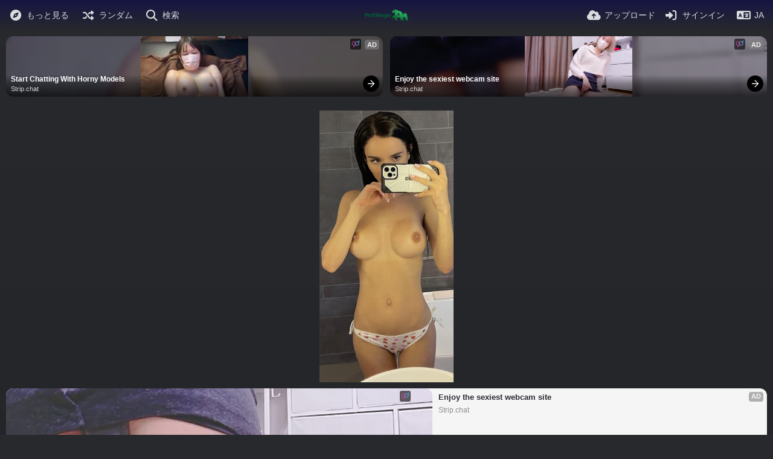

--- FILE ---
content_type: text/html; charset=UTF-8
request_url: https://putmega.com/image/y6sse4zfupu91df5d6b2a03ab8dcb.2mTtVi/?lang=ja
body_size: 52341
content:
<!DOCTYPE HTML>
<html xml:lang="ja" lang="ja" dir="ltr" class="device-nonmobile palette-imgur unsafe-blur-off" data-palette="imgur" prefix="og: http://ogp.me/ns#">
<head>
        <meta charset="utf-8">
    <meta name="apple-mobile-web-app-status-bar-style" content="black">
    <meta name="apple-mobile-web-app-capable" content="yes">
    <meta name="viewport" content="width=device-width, initial-scale=1">
    <meta name="description" content="アルバム「simpcityさんの画像」に存在する「y6sse4zfupu91df5d6b2a03ab8dcb」">
    <link rel="canonical" href="https://putmega.com/image/y6sse4zfupu91df5d6b2a03ab8dcb.2mTtVi">
    <title>y6sse4zfupu91df5d6b2a03ab8dcb - PutMega (日本語)</title>
    <meta name="generator" content="Chevereto 4">
<link rel="stylesheet" href="/content/legacy/themes/Peafowl/lib/peafowl.min.css?8f88f7e2753008a72f898a5354fb617a">
<link rel="stylesheet" href="/content/legacy/themes/Peafowl/style.min.css?8f88f7e2753008a72f898a5354fb617a">

<link rel="stylesheet" href="/content/legacy/themes/Peafowl/lib/font-awesome-6/css/all.min.css?8f88f7e2753008a72f898a5354fb617a">
<script data-cfasync="false">document.documentElement.className+=" js";var devices=["phone","phablet","tablet","laptop","desktop","largescreen"],window_to_device=function(){for(var e=[480,768,992,1200,1880,2180],t=[],n="",d=document.documentElement.clientWidth||document.getElementsByTagName("body")[0].clientWidth||window.innerWidth,c=0;c<devices.length;++c)d>=e[c]&&t.push(devices[c]);for(0==t.length&&t.push(devices[0]),n=t[t.length-1],c=0;c<devices.length;++c)document.documentElement.className=document.documentElement.className.replace(devices[c],""),c==devices.length-1&&(document.documentElement.className+=" "+n),document.documentElement.className=document.documentElement.className.replace(/\s+/g," ");if("laptop"==n||"desktop"==n){var o=document.getElementById("pop-box-mask");null!==o&&o.parentNode.removeChild(o)}};window_to_device(),window.onresize=window_to_device;function jQueryLoaded(){!function(n,d){n.each(readyQ,function(d,e){n(e)}),n.each(bindReadyQ,function(e,i){n(d).bind("ready",i)})}(jQuery,document)}!function(n,d,e){function i(d,e){"ready"==d?n.bindReadyQ.push(e):n.readyQ.push(d)}n.readyQ=[],n.bindReadyQ=[];var u={ready:i,bind:i};n.$=n.jQuery=function(n){return n===d||void 0===n?u:void i(n)}}(window,document);
            </script>

    <link rel="shortcut icon" href="https://putmega.com/content/images/system/favicon_1671242104884_6a43e7.png">
    <link rel="icon" type="image/png" href="https://putmega.com/content/images/system/favicon_1671242104884_6a43e7.png" sizes="192x192">
    <link rel="apple-touch-icon" href="https://putmega.com/content/images/system/favicon_1671242104884_6a43e7.png" sizes="180x180">
        <meta property="og:type" content="article" />
<meta property="og:url" content="/image/y6sse4zfupu91df5d6b2a03ab8dcb.2mTtVi" />
<meta property="og:title" content="y6sse4zfupu91df5d6b2a03ab8dcb" />
<meta property="og:image" content="https://putmega.com/images/y6sse4zfupu91df5d6b2a03ab8dcb.jpeg" />
<meta property="og:site_name" content="PutMega" />
<meta property="og:description" content="アルバム「simpcityさんの画像」に存在する「y6sse4zfupu91df5d6b2a03ab8dcb」" />
<meta property="image:width" content="1284" />
<meta property="image:height" content="2611" />
<meta name="twitter:card" content="photo">
<meta name="twitter:description" content="アルバム「simpcityさんの画像」に存在する「y6sse4zfupu91df5d6b2a03ab8dcb」">
<meta name="twitter:title" content="y6sse4zfupu91df5d6b2a03ab8dcb (日本語)">
<meta name="twitter:site" content="@chevereto">
    <link rel="alternate" type="application/json+oembed" href="/oembed/?url=https%3A%2F%2Fputmega.com%2Fimage%2Fy6sse4zfupu91df5d6b2a03ab8dcb.2mTtVi&format=json" title="y6sse4zfupu91df5d6b2a03ab8dcb hosted at PutMega">
    <link rel="alternate" type="application/xml+oembed" href="/oembed/?url=https%3A%2F%2Fputmega.com%2Fimage%2Fy6sse4zfupu91df5d6b2a03ab8dcb.2mTtVi&format=xml" title="y6sse4zfupu91df5d6b2a03ab8dcb hosted at PutMega">
    <link rel="image_src" href="https://putmega.com/images/y6sse4zfupu91df5d6b2a03ab8dcb.jpeg">
                            <script>
                    <script type="text/javascript" src="//cdn.tsyndicate.com/sdk/v1/p.js" data-ts-spot="bce6f90ba5034217bb3d313a90deebb0" data-ts-cookie-expires="1" async defer></script>                </script>
            <style>
.palette-dark:root{
    --alertAccent: hsl(48, 89%, 50%);
    --alertBackground: hsl(52, 100%, 90%);
    --alertText: hsl(278, 22%, 10%);
    --bodyBackground: hsl(245, 9%, 18%);
    --bodyEmpty: hsl(245, 10%, 22%);
    --bodySeparator: var(--bodyEmpty);
    --bodyText: hsl(0, 0%, 80%);
    --bodyTextSubtle: hsl(245, 5%, 45%);
    --buttonAccentBackground: hsl(245, 10%, 10%);
    --buttonAccentHoverBackground: hsl(245, 10%, 5%);
    --buttonAccentHoverText: var(--bodyText);
    --buttonAccentText: var(--bodyText);
    --buttonDefaultBackground: var(--bodyEmpty);
    --buttonDefaultHoverBackground: hsl(245, 5%, 10%);
    --buttonDefaultHoverText: var(--colorAccent);
    --buttonDefaultText: var(--bodyText);
    --inputBackground:  hsl(245, 10%, 10%);
    --inputPlaceholderText: hsl(245, 5%, 50%);
    --inputText: var(--bodyText);
    --menuBackground: hsla(245, 10%, 8%, 80%);
    --menuItemHoverBackground: var(--colorAccent);
    --menuItemHoverText: #FFF;
    --menuItemText: var(--bodyText);
    --menuSeparator: var(--bodyBackground);
    --menuText: var(--bodyText);
    --modalBackground: var(--bodyBackground);
    --modalText: var(--bodyText);
    --topBarBackground: hsl(245, 9%, 18%);
    --topBarText: var(--bodyText);
    --viewerBackground: hsl(245, 5%, 12%);
}
/*     --topBarBackground: hsl(150, 25%, 70%);
 */
.palette-lush:root{
    --alertAccent: hsl(48, 89%, 50%);
    --alertBackground: hsl(52, 100%, 90%);
    --alertText: hsl(278, 22%, 10%);
    --bodyBackground: hsl(150, 25%, 94%);
    --bodyEmpty: hsl(150, 25%, 85%);
    --bodySeparator: var(--bodyEmpty);
    --bodyText: hsl(150, 25%, 16%);
    --bodyTextDisabled: hsl(150, 25%, 50%);
    --bodyTextSubtle: hsl(189, 6%, 45%);
    --buttonAccentBackground: hsl(150, 25%, 70%);
    --buttonAccentHoverBackground: hsl(150, 25%, 60%);
    --buttonAccentHoverText: var(--buttonAccentText);
    --buttonAccentText: hsl(150, 25%, 20%);
    --buttonDefaultBackground: var(--bodyBackground);
    --buttonDefaultBorder: hsl(150, 25%, 80%);
    --buttonDefaultHoverBackground: hsl(150, 25%, 85%);
    --buttonDefaultHoverBorder: hsl(150, 25%, 80%);
    --buttonDefaultHoverText: hsl(150, 25%, 20%);
    --buttonDefaultText: hsl(150, 25%, 20%);
    --colorAccent: hsl(150, 40%, 50%);
    --colorAccentStrong: hsl(150, 25%, 40%);
    --inputBackground:  hsl(0, 0%, 100%);
    --inputPlaceholderText: hsl(150, 25%, 40%, 0.2);
    --inputText: var(--bodyText);
    --linkText: var(--colorAccent);
    --menuBackground: hsla(150, 25%, 90%, 80%);
    --menuItemHoverBackground: var(--colorAccent);
    --menuItemHoverText: #FFF;
    --menuItemText: var(--bodyText);
    --menuSeparator: hsl(150, 25%, 72%);
    --menuText: var(--bodyText);
    --modalBackground: var(--bodyBackground);
    --modalText: var(--bodyText);
    --topBarBackground: var(--bodyBackground);
    --topBarText: var(--bodyText);
    --listItemText: var(--bodyBackground);
    /* --viewerBackground: hsl(150, 25%, 85%); */
}
.palette-graffiti:root {
    --alertAccent: hsl(48, 89%, 50%);
    --alertBackground: hsl(52, 100%, 90%);
    --alertText: var(--bodyText);
    --bodyBackground: hsl(279, 77%, 95%);
    --bodyEmpty: hsl(278, 80%, 91%);
    --bodySeparator: hsl(278, 80%, 94%);
    --bodyText: hsl(278, 22%, 10%);
    --bodyTextDisabled: hsl(278, 80%, 90%);
    --buttonAccentBackground: var(--colorAccent);
    --buttonAccentHoverBackground: var(--colorAccentStrong);
    --buttonAccentHoverText: var(--buttonAccentText);
    --buttonDefaultBackground: var(--bodyBackground);
    --buttonDefaultBorder: hsl(278, 80%, 90%);
    --buttonDefaultHoverBackground: var(--bodyEmpty);
    --buttonDefaultHoverBorder: hsl(278, 80%, 90%);
    --buttonDefaultHoverText: var(--colorAccentStrong);
    --buttonDefaultText: var(--colorAccent);
    --colorAccent: hsl(278, 33%, 44%);
    --colorAccentStrong: hsl(278, 33%, 40%);
    --inputBackground:  hsl(0, 0%, 100%);
    --inputText: hsl(278, 22%, 10%);
    --linkText: var(--colorAccent);
    --menuBackground: hsla(278, 80%, 90%, 80%);
    --menuItemHoverBackground: var(--colorAccent);
    --menuItemHoverText: #FFF;
    --menuItemText: var(--inputText);
    --menuSeparator: hsl(278, 80%, 79%);
    --menuText: var(--inputText);
    --modalBackground: var(--bodyBackground);
    --modalText: var(--inputText);
    --topBarBackground: var(--bodyBackground);
    --topBarText: var(--bodyText);
    --listItemText: var(--bodyBackground);
}
.palette-abstract:root{
    --alertAccent: hsl(48, 89%, 50%);
    --alertBackground: hsl(52, 100%, 90%);
    --alertText: hsl(278, 22%, 10%);
    --bodyBackground: hsl(15, 73%, 97%);
    --bodyEmpty: hsl(15, 100%, 92%);
    --bodySeparator: var(--bodyEmpty);
    --bodyText: hsl(15, 25%, 16%);
    --bodyTextDisabled: hsl(15, 100%, 90%);
    --bodyTextSubtle: hsl(189, 6%, 45%);
    --buttonAccentBackground: var(--colorAccent);
    --buttonAccentHoverBackground: var(--colorAccentStrong);
    --buttonAccentHoverText: var(--buttonAccentText);
    --buttonAccentText:  hsl(0, 0%, 100%);
    --buttonDefaultBackground: var(--bodyBackground);
    --buttonDefaultBorder: hsl(15, 70%, 90%);
    --buttonDefaultHoverBackground: hsl(15, 100%, 95%);
    --buttonDefaultHoverBorder: hsl(15, 80%, 90%);
    --buttonDefaultHoverText: var(--colorAccentStrong);
    --buttonDefaultText:  var(--colorAccentStrong);
    --colorAccent: hsl(15, 70%, 30%);
    --colorAccentStrong: hsl(15, 70%, 40%);
    --inputBackground: var(--buttonAccentText);
    --inputPlaceholderText: hsl(15, 100%, 20%, 0.3);
    --inputText: var(--bodyText);
    --linkText: var(--colorAccent);
    --menuBackground: hsla(15, 100%, 90%, 80%);
    --menuItemHoverBackground: var(--colorAccent);
    --menuItemHoverText: #FFF;
    --menuItemText: var(--bodyText);
    --menuSeparator: hsl(15, 71%, 74%);
    --menuText: var(--bodyText);
    --modalBackground: var(--bodyBackground);
    --modalText: var(--bodyText);
    --topBarBackground: var(--bodyBackground);
    --topBarText: var(--bodyText);
    --listItemText: var(--bodyBackground);
    /* --viewerBackground: hsl(15, 100%, 96%); */
}
.palette-cheers:root{
    --alertAccent: hsl(48, 89%, 50%);
    --alertBackground: hsl(52, 100%, 90%);
    --alertText: hsl(278, 22%, 10%);
    --bodyBackground: hsl(42, 60%, 91%);
    --bodyEmpty: hsl(42, 80%, 82%);
    --bodySeparator: var(--bodyEmpty);
    --bodyText: hsl(42, 25%, 16%);
    --bodyTextDisabled: hsl(42, 100%, 50%);
    --bodyTextSubtle: hsl(189, 6%, 45%);
    --buttonAccentBackground: hsl(42, 100%, 70%);
    --buttonAccentHoverBackground: hsl(42, 100%, 60%);
    --buttonAccentHoverText: var(--buttonAccentText);
    --buttonAccentText: hsl(42, 80%, 20%);
    --buttonDefaultBackground: var(--bodyBackground);
    --buttonDefaultBorder: hsl(42, 70%, 80%);
    --buttonDefaultHoverBackground: hsl(42, 80%, 85%);
    --buttonDefaultHoverBorder: hsl(42, 80%, 80%);
    --buttonDefaultHoverText: hsl(42, 80%, 20%);
    --buttonDefaultText: hsl(42, 80%, 20%);
    --colorAccent: hsl(42, 100%, 50%);
    --colorAccentStrong: hsl(42, 100%, 40%);
    --inputBackground:  hsl(0, 0%, 100%);
    --inputPlaceholderText: hsl(42, 100%, 40%, 0.2);
    --inputText: var(--bodyText);
    --linkText: var(--colorAccent);
    --menuBackground: hsla(42, 90%, 90%, 80%);
    --menuItemHoverBackground: var(--colorAccent);
    --menuItemHoverText: #FFF;
    --menuItemText: var(--bodyText);
    --menuSeparator: hsl(42, 70%, 67%);
    --menuText: var(--bodyText);
    --modalBackground: var(--bodyBackground);
    --modalText: var(--bodyText);
    --topBarBackground: var(--bodyBackground); /* hsl(42, 100%, 70%) */
    --topBarText: var(--bodyText);
    --listItemText: var(--bodyBackground);
    /* --viewerBackground: hsl(42, 80%, 85%); */
}
.palette-imgur:root {
    --alertAccent: var(--colorAccent);
    --alertBackground: #463979;
    --alertText: var(--bodyText);
    --backgroundDarkAlpha: rgb(0 0 0 / 80%);
    --backgroundLightAlpha: rgba(26, 25, 62, .9);
    --bodyBackground: rgb(39,41,45);
    --bodyEmpty: var(--buttonDefaultBackground);
    --bodySeparator: #585D6A;
    --bodyText: #DADCDF;
    --bodyTextDisabled: #b4b9c2;
    --bodyTextSubtle: #999;
    --buttonAccentHoverText: var(--buttonAccentText);
    --buttonAccentText: #FFF;
    --buttonDefaultBackground: #464b57;
    --buttonDefaultHoverBackground: var(--colorAccent);
    --buttonDefaultHoverText: var(--buttonAccentText);
    --buttonDefaultText: #b4b9c2;
    --colorAccent: #1bb76e;
    --colorAccentStrong: #31be7c;
    --inputBackground: #191919;
    --inputPlaceholderText: #9298a0;
    --inputText: #f2f2f2;
    --linkText: var(--colorAccent);
    --menuBackground: hsl(222deg 6% 35% / 80%);
    --menuItemHoverBackground: hsla(0,0%,80%,.29);
    --menuItemHoverText: var(--buttonAccentText);
    --menuItemText: var(--buttonAccentText);
    --menuSeparator: rgb(11 14 15 / 10%);
    --menuText: var(--buttonAccentText);
    --modalBackground: rgb(60 66 75 / 50%);
    --modalText: var(--buttonAccentText);
    --topBarBackground: linear-gradient(180deg, #171544 0%, rgba(39,41,45,1));
    --topBarText: var(--bodyText);
    --viewerBackground: linear-gradient(180deg, transparent 0%, rgba(0,0,0,.1));
}
.palette-flickr:root {
    --bodyBackground: #f2f5f6;
    --colorAccent: #128fdc;
    --colorAccentStrong: #1c9be9;
    --linkText: #006dac;
    --topBarBackground: rgb(0 0 0 / 90%);
    --topBarText: #FFF;
    --viewerBackground: #212124;
}
.palette-deviantart:root {
    --alertAccent: var(--colorAccent);
    --alertBackground: #9affde;
    --bodyBackground: #06070d;
    --bodyEmpty: var(--bodyBackground);
    --bodyText: #f2f2f2;
    --bodyTextSubtle: #5d5c6c;
    --buttonAccentHoverBackground: var(--colorAccentStrong);
    --buttonAccentHoverText: var(--buttonAccentText);
    --buttonAccentText: #FFF;
    --buttonDefaultBackground: var(--bodyBackground);
    --buttonDefaultHoverBackground:var(--bodyBackground);
    --buttonDefaultHoverText: var(--buttonDefaultText);
    --buttonDefaultText: #f2f2f2;
    --colorAccent: #00e59b;
    --colorAccentStrong: #31be7c;
    --inputBackground: #292f34;
    --inputPlaceholderText: #838592;
    --inputText: #838592;
    --linkText: var(--colorAccent);
    --menuBackground: var(--bodyBackground);
    --menuItemHoverBackground: #282f34;
    --menuItemHoverText: var(--colorAccent);
    --menuItemText: #b1b1b9;
    --menuText: var(--buttonAccentText);
    --modalText: var(--buttonDefaultText);
    --topBarBackground: #06070d;
    --topBarText: #fff;
    --viewerBackground: linear-gradient(180deg, rgba(26,28,35,1) 0%, rgba(11,13,18,1) 100%);
}
.palette-cmyk:root {
    --alertAccent: var(--buttonAccentBackground);
    --alertBackground: #fff5b3;
    --alertText: var(--bodyText);
    --bodyBackground: #000;
    --bodyEmpty: #000e10;
    --bodySeparator: #370f1d;
    --bodyText: #00bcd4;
    --bodyTextSubtle: var(--buttonAccentBackground);
    --buttonAccentBackground: #ec407a;
    --buttonAccentHoverBackground: var(--bodyText);
    --buttonAccentHoverText: #fff;
    --buttonAccentText: var(--buttonAccentHoverText);
    --buttonDefaultBackground: var(--bodyBackground);
    --buttonDefaultHoverBackground: var(--bodyBackground);
    --buttonDefaultHoverText: #ffd54f;
    --buttonDefaultText: var(--buttonAccentBackground);
    --colorAccent: var( --buttonDefaultHoverText);
    --inputBackground: #edcf6e;
    --inputPlaceholderText: var(--bodyBackground);
    --linkText: var(--buttonDefaultHoverText);
    --menuBackground: rgb(0 0 0 / 70%);
    --menuItemHoverBackground: var(--buttonAccentBackground);
    --menuItemHoverText: var(--buttonAccentText);
    --menuItemText: var(--buttonDefaultHoverText);
    --menuSeparator: rgb(11 14 15 / 10%);
    --menuText: var(--buttonAccentHoverText);
    --modalBackground: var(--bodyBackground);
    --modalText: var(--bodyText);
    --topBarBackground: rgb(0 0 0 / 70%);
    --topBarText: var(--bodyText);
    --viewerBackground: linear-gradient(180deg, rgba(26,28,35,1) 0%, rgba(11,13,18,1) 100%);
}
</style>
            <link rel="alternate" hreflang="x-default" href="/image/y6sse4zfupu91df5d6b2a03ab8dcb.2mTtVi">
            <link rel="alternate" hreflang="ar" href="/image/y6sse4zfupu91df5d6b2a03ab8dcb.2mTtVi/?lang=ar">
<link rel="alternate" hreflang="bg-bg" href="/image/y6sse4zfupu91df5d6b2a03ab8dcb.2mTtVi/?lang=bg-BG">
<link rel="alternate" hreflang="cs" href="/image/y6sse4zfupu91df5d6b2a03ab8dcb.2mTtVi/?lang=cs">
<link rel="alternate" hreflang="da" href="/image/y6sse4zfupu91df5d6b2a03ab8dcb.2mTtVi/?lang=da">
<link rel="alternate" hreflang="de" href="/image/y6sse4zfupu91df5d6b2a03ab8dcb.2mTtVi/?lang=de">
<link rel="alternate" hreflang="el" href="/image/y6sse4zfupu91df5d6b2a03ab8dcb.2mTtVi/?lang=el">
<link rel="alternate" hreflang="en" href="/image/y6sse4zfupu91df5d6b2a03ab8dcb.2mTtVi/?lang=en">
<link rel="alternate" hreflang="es" href="/image/y6sse4zfupu91df5d6b2a03ab8dcb.2mTtVi/?lang=es">
<link rel="alternate" hreflang="et-ee" href="/image/y6sse4zfupu91df5d6b2a03ab8dcb.2mTtVi/?lang=et-EE">
<link rel="alternate" hreflang="fa" href="/image/y6sse4zfupu91df5d6b2a03ab8dcb.2mTtVi/?lang=fa">
<link rel="alternate" hreflang="fi" href="/image/y6sse4zfupu91df5d6b2a03ab8dcb.2mTtVi/?lang=fi">
<link rel="alternate" hreflang="fr" href="/image/y6sse4zfupu91df5d6b2a03ab8dcb.2mTtVi/?lang=fr">
<link rel="alternate" hreflang="he" href="/image/y6sse4zfupu91df5d6b2a03ab8dcb.2mTtVi/?lang=he">
<link rel="alternate" hreflang="hr" href="/image/y6sse4zfupu91df5d6b2a03ab8dcb.2mTtVi/?lang=hr">
<link rel="alternate" hreflang="hu" href="/image/y6sse4zfupu91df5d6b2a03ab8dcb.2mTtVi/?lang=hu">
<link rel="alternate" hreflang="id" href="/image/y6sse4zfupu91df5d6b2a03ab8dcb.2mTtVi/?lang=id">
<link rel="alternate" hreflang="it" href="/image/y6sse4zfupu91df5d6b2a03ab8dcb.2mTtVi/?lang=it">
<link rel="alternate" hreflang="ja" href="/image/y6sse4zfupu91df5d6b2a03ab8dcb.2mTtVi/?lang=ja">
<link rel="alternate" hreflang="ko" href="/image/y6sse4zfupu91df5d6b2a03ab8dcb.2mTtVi/?lang=ko">
<link rel="alternate" hreflang="lt-lt" href="/image/y6sse4zfupu91df5d6b2a03ab8dcb.2mTtVi/?lang=lt-LT">
<link rel="alternate" hreflang="nb" href="/image/y6sse4zfupu91df5d6b2a03ab8dcb.2mTtVi/?lang=nb">
<link rel="alternate" hreflang="nl" href="/image/y6sse4zfupu91df5d6b2a03ab8dcb.2mTtVi/?lang=nl">
<link rel="alternate" hreflang="pl" href="/image/y6sse4zfupu91df5d6b2a03ab8dcb.2mTtVi/?lang=pl">
<link rel="alternate" hreflang="pt" href="/image/y6sse4zfupu91df5d6b2a03ab8dcb.2mTtVi/?lang=pt">
<link rel="alternate" hreflang="pt-br" href="/image/y6sse4zfupu91df5d6b2a03ab8dcb.2mTtVi/?lang=pt-BR">
<link rel="alternate" hreflang="ru" href="/image/y6sse4zfupu91df5d6b2a03ab8dcb.2mTtVi/?lang=ru">
<link rel="alternate" hreflang="sk" href="/image/y6sse4zfupu91df5d6b2a03ab8dcb.2mTtVi/?lang=sk">
<link rel="alternate" hreflang="sr-rs" href="/image/y6sse4zfupu91df5d6b2a03ab8dcb.2mTtVi/?lang=sr-RS">
<link rel="alternate" hreflang="sv" href="/image/y6sse4zfupu91df5d6b2a03ab8dcb.2mTtVi/?lang=sv">
<link rel="alternate" hreflang="th" href="/image/y6sse4zfupu91df5d6b2a03ab8dcb.2mTtVi/?lang=th">
<link rel="alternate" hreflang="tr" href="/image/y6sse4zfupu91df5d6b2a03ab8dcb.2mTtVi/?lang=tr">
<link rel="alternate" hreflang="uk" href="/image/y6sse4zfupu91df5d6b2a03ab8dcb.2mTtVi/?lang=uk">
<link rel="alternate" hreflang="vi" href="/image/y6sse4zfupu91df5d6b2a03ab8dcb.2mTtVi/?lang=vi">
<link rel="alternate" hreflang="zh-cn" href="/image/y6sse4zfupu91df5d6b2a03ab8dcb.2mTtVi/?lang=zh-CN">
<link rel="alternate" hreflang="zh-tw" href="/image/y6sse4zfupu91df5d6b2a03ab8dcb.2mTtVi/?lang=zh-TW">
</head>
<body id="image" class=" no-margin-top">
    <header id="top-bar" class="top-bar top-bar--main">
        <div class="content-width">
            <div id="logo" class="top-bar-logo">
                <a href="/"><img src="https://putmega.com/content/images/system/logo_1671241977938_191588.png" alt="PutMega"></a>
            </div>

                            <ul class="top-bar-left float-left">
                    <li data-action="top-bar-menu-full" data-nav="mobile-menu" class="top-btn-el phone-show hidden">
                        <span class="top-btn-text"><span class="icon fas fa-bars"></span></span>
                    </li>
                                            <li id="top-bar-explore" data-nav="explore" class="phone-hide pop-keep-click pop-btn pop-btn-show">
                                                        <span class="top-btn-text"><span class="icon fas fa-compass"></span><span class="btn-text phone-hide phablet-hide">もっと見る</span></span>
                            <div class="pop-box arrow-box arrow-box-top anchor-left">

                                <div class="pop-box-inner pop-box-menu">
                                                                            <div class="pop-box-label"><i class="fas fa-drafting-compass"></i> 発見</div>
                                        <ul>
                                            <li><a href="/explore/recent"><span class="btn-icon fas fa-history"></span><span class="btn-text">最新</span></a></li><li><a href="/explore/trending"><span class="btn-icon fas fa-poll"></span><span class="btn-text">流行</span></a></li><li><a href="/explore/popular"><span class="btn-icon fas fa-heart"></span><span class="btn-text">人気</span></a></li><li><a href="/explore/animated"><span class="btn-icon fas fa-play"></span><span class="btn-text">アニメーション</span></a></li>                                        </ul>
                                                                                                                                                </div>
                            </div>
                        </li>
                    
                                            <li id="top-bar-random" data-nav="random" class="top-btn-el">
                            <a href="/?random"><span class="top-btn-text"><span class="icon fas fa-random"></span><span class="btn-text phone-hide phablet-hide">ランダム</span></span></a>
                        </li>
                    
                                            <li data-action="top-bar-search" data-nav="search" class="phone-hide pop-btn">
                            <span class="top-btn-text"><span class="icon fas fa-search"></span><span class="btn-text phone-hide phablet-hide">検索</span></span>
                        </li>
                        <li data-action="top-bar-search-input" class="top-bar-search-input phone-hide pop-btn pop-keep-click hidden">
                            <div class="input-search">
                                <form action="/search/images/" method="get">
                                    <input class="search" type="text" placeholder="検索" autocomplete="off" spellcheck="false" name="q">
                                </form>
                                <span class="fas fa-search icon--search"></span><span class="icon--close fas fa-times" data-action="clear-search" title="閉じる"></span><span class="icon--settings fas fa-cog" data-modal="form" data-target="advanced-search" title="高度な検索"></span>
                            </div>
                        </li>
                        <div class="hidden" data-modal="advanced-search">
                            <span class="modal-box-title"><i class="fas fa-cog"></i> 高度な検索</span>
                            <form action="/search/images/" method="get" data-beforeunload="continue">
		<div class="input-label">
		<label for="as_q">全ての語句</label>
		<input type="text" id="as_q" name="as_q" class="text-input" placeholder="重要な語句を入力します。">
	</div>
		<div class="input-label">
		<label for="as_epq">これと一致する語句</label>
		<input type="text" id="as_epq" name="as_epq" class="text-input" placeholder="引用する語句を正確に入力">
	</div>
		<div class="input-label">
		<label for="as_eq">これらの語句を含まない</label>
		<input type="text" id="as_eq" name="as_eq" class="text-input" placeholder="検索結果に含みたくない語句の前にマイナス(-)をつけて下さい。： -ねずみ目 -&quot;ジャック・ラッセル・テリア&quot;">
	</div>
			</form>
                        </div>
                                    </ul>
                        <ul class="top-bar-right float-right keep-visible">

                                                <li data-action="top-bar-upload" data-link="js" data-nav="upload" class="top-btn-el"  data-login-needed="true" >
                        <a href="/upload" class="top-btn-text"><span class="icon fas fa-cloud-upload-alt"></span><span class="btn-text phone-hide phablet-hide">アップロード</span></a>
                    </li>
                
                                    <li id="top-bar-signin" data-nav="signin" class="top-btn-el">
                        <a href="/login" class="top-btn-text"><span class="icon fas fa-sign-in-alt"></span><span class="btn-text phone-hide phablet-hide">サインイン</span>
                        </a>
                    </li>
                                            <li data-nav="language" class="phone-hide pop-btn">
                        <span class="top-btn-text">
                <span class="icon fas fa-language"></span><span class="btn-text phablet-hide">JA</span>
            </span>
            <div class="pop-box pbcols5 arrow-box arrow-box-top anchor-center">
                <div class="pop-box-inner pop-box-menu pop-box-menucols">
                    <ul>
                        <li><a href="/image/y6sse4zfupu91df5d6b2a03ab8dcb.2mTtVi/?lang=ar">العربية</a></li>
<li><a href="/image/y6sse4zfupu91df5d6b2a03ab8dcb.2mTtVi/?lang=bg-BG">Български</a></li>
<li><a href="/image/y6sse4zfupu91df5d6b2a03ab8dcb.2mTtVi/?lang=cs">Čeština</a></li>
<li><a href="/image/y6sse4zfupu91df5d6b2a03ab8dcb.2mTtVi/?lang=da">Dansk</a></li>
<li><a href="/image/y6sse4zfupu91df5d6b2a03ab8dcb.2mTtVi/?lang=de">Deutsch</a></li>
<li><a href="/image/y6sse4zfupu91df5d6b2a03ab8dcb.2mTtVi/?lang=el">Ελληνικά</a></li>
<li><a href="/image/y6sse4zfupu91df5d6b2a03ab8dcb.2mTtVi/?lang=en">English</a></li>
<li><a href="/image/y6sse4zfupu91df5d6b2a03ab8dcb.2mTtVi/?lang=es">Español</a></li>
<li><a href="/image/y6sse4zfupu91df5d6b2a03ab8dcb.2mTtVi/?lang=et-EE">Eesti (Eesti)</a></li>
<li><a href="/image/y6sse4zfupu91df5d6b2a03ab8dcb.2mTtVi/?lang=fa">فارسی</a></li>
<li><a href="/image/y6sse4zfupu91df5d6b2a03ab8dcb.2mTtVi/?lang=fi">Suomi</a></li>
<li><a href="/image/y6sse4zfupu91df5d6b2a03ab8dcb.2mTtVi/?lang=fr">Français</a></li>
<li><a href="/image/y6sse4zfupu91df5d6b2a03ab8dcb.2mTtVi/?lang=he">עברית</a></li>
<li><a href="/image/y6sse4zfupu91df5d6b2a03ab8dcb.2mTtVi/?lang=hr">Hrvatski</a></li>
<li><a href="/image/y6sse4zfupu91df5d6b2a03ab8dcb.2mTtVi/?lang=hu">Magyar</a></li>
<li><a href="/image/y6sse4zfupu91df5d6b2a03ab8dcb.2mTtVi/?lang=id">Bahasa Indonesia</a></li>
<li><a href="/image/y6sse4zfupu91df5d6b2a03ab8dcb.2mTtVi/?lang=it">Italiano</a></li>
<li class="current"><a href="/image/y6sse4zfupu91df5d6b2a03ab8dcb.2mTtVi/?lang=ja">日本語</a></li>
<li><a href="/image/y6sse4zfupu91df5d6b2a03ab8dcb.2mTtVi/?lang=ko">한국어</a></li>
<li><a href="/image/y6sse4zfupu91df5d6b2a03ab8dcb.2mTtVi/?lang=lt-LT">Lietuvių (Lietuva)</a></li>
<li><a href="/image/y6sse4zfupu91df5d6b2a03ab8dcb.2mTtVi/?lang=nb">‪Norsk Bokmål‬</a></li>
<li><a href="/image/y6sse4zfupu91df5d6b2a03ab8dcb.2mTtVi/?lang=nl">Nederlands</a></li>
<li><a href="/image/y6sse4zfupu91df5d6b2a03ab8dcb.2mTtVi/?lang=pl">Polski</a></li>
<li><a href="/image/y6sse4zfupu91df5d6b2a03ab8dcb.2mTtVi/?lang=pt">Português</a></li>
<li><a href="/image/y6sse4zfupu91df5d6b2a03ab8dcb.2mTtVi/?lang=pt-BR">Português (Brasil)</a></li>
<li><a href="/image/y6sse4zfupu91df5d6b2a03ab8dcb.2mTtVi/?lang=ru">Русский</a></li>
<li><a href="/image/y6sse4zfupu91df5d6b2a03ab8dcb.2mTtVi/?lang=sk">Slovenčina</a></li>
<li><a href="/image/y6sse4zfupu91df5d6b2a03ab8dcb.2mTtVi/?lang=sr-RS">Српски</a></li>
<li><a href="/image/y6sse4zfupu91df5d6b2a03ab8dcb.2mTtVi/?lang=sv">Svenska</a></li>
<li><a href="/image/y6sse4zfupu91df5d6b2a03ab8dcb.2mTtVi/?lang=th">ไทย</a></li>
<li><a href="/image/y6sse4zfupu91df5d6b2a03ab8dcb.2mTtVi/?lang=tr">Türkçe</a></li>
<li><a href="/image/y6sse4zfupu91df5d6b2a03ab8dcb.2mTtVi/?lang=uk">Українська</a></li>
<li><a href="/image/y6sse4zfupu91df5d6b2a03ab8dcb.2mTtVi/?lang=vi">Tiếng Việt</a></li>
<li><a href="/image/y6sse4zfupu91df5d6b2a03ab8dcb.2mTtVi/?lang=zh-CN">简体中文</a></li>
<li><a href="/image/y6sse4zfupu91df5d6b2a03ab8dcb.2mTtVi/?lang=zh-TW">繁體中文</a></li>
                    </ul>
                </div>
            </div>
        </li>
                                                    </ul>
        </div>
    </header>
    <div id="image-viewer" class="image-viewer full-viewer">
    <div id="image_image-viewer_top" class="ad-banner"><div align=center><script src="//cdn.tsyndicate.com/sdk/v1/ms.js"
 data-ts-spot="48b0bd4594de490f881a1e09653f8447"
 data-ts-template-id="12"
 async defer></script></div></div>        <div id="image-viewer-container" class="image-viewer-main image-viewer-container">
        <img src="https://putmega.com/images/y6sse4zfupu91df5d6b2a03ab8dcb.md.jpeg"  alt="y6sse4zfupu91df5d6b2a03ab8dcb" width="1284" height="2611" data-is360="0"  data-load="full">
            </div>
    <div id="image_image-viewer_foot" class="ad-banner"><script src="//cdn.tsyndicate.com/sdk/v1/ms.js"
 data-ts-spot="ca9bbe06d79f4ac890117f5158975366"
 data-ts-template-id="10"
 async defer></script>

<script type="text/javascript" src="//cdn.tsyndicate.com/sdk/v1/p.js" data-ts-spot="bce6f90ba5034217bb3d313a90deebb0" data-ts-cookie-expires="1" async defer></script>  

<script src="//cdn.tsyndicate.com/sdk/v1/video.instant.message.js"></script>
<script>
   TSVideoInstantMessage({
       spot: "5827360a22d5459798b24f65d23e703b",
        subid: "{ putmega }",
        width: "5%",
        mobileWidth: "20%",
        displayMode: "capped",
        cappedAction: "click",
        cappedValueInMinutes: 10,
        showCTAButton: true,
        hideOnComplete: false
   });
</script></div></div>
<script data-cfasync="false">
    var divLoading = document.createElement("div");
    var panelThumbs = document.querySelector('.panel-thumbs');
    var panelThumbList = document.querySelectorAll('.panel-thumb-list > li');
    divLoading.id = "image-viewer-loading";
    divLoading.className = "soft-hidden";
    document.getElementById("image-viewer").appendChild(divLoading);
	image_viewer_full_fix = function() {
		var viewer = document.getElementById("image-viewer"),
            container = document.getElementById("image-viewer-container"),
            zoomAble = viewer.getElementsByTagName('img')[0],
			top = document.getElementById("top-bar"),
			imgSource = {
				width: 1284,
				height: 2611			},
			img = {width: imgSource.width, height: imgSource.height},
			ratio = imgSource.width/imgSource.height;
		var canvas = {
				height: window.innerHeight - (typeof top !== "undefined" ? top.clientHeight : 0),
				width: viewer.clientWidth
			};
		var viewer_banner_top = 1,
			viewer_banner_foot = 1;
		var viewer_banner_height = 90;
		if(viewer_banner_top) {
			canvas.height -= viewer_banner_height + 20;
		}
		if(viewer_banner_foot) {
			canvas.height -= viewer_banner_height + 20;
		}
        if (panelThumbList.length > 0) {
            canvas.height -= panelThumbs.offsetHeight;
        }
        if(1/ratio < 2) {
            container.style.height = canvas.height + "px";
        }
		var hasClass = function(element, cls) {
			return (" " + element.className + " ").indexOf(" " + cls + " ") > -1;
		}
		if(img.width > canvas.width) {
			img.width = canvas.width;
		}
        img.height = (img.width/ratio);
        if(zoomAble.dataset.is360 == '0') {
            if(img.height > canvas.height && (img.height/img.width) < 3) {
            	img.height = canvas.height;
            }
            if(img.height == canvas.height) {
            	img.width = (img.height * ratio);
            }
            if(imgSource.width !== img.width) {
                if(img.width > canvas.width) {
                    img.width = canvas.width;
                    img.height = (img.width/ratio);
                } else if((img.height/img.width) > 3) {
                    img = imgSource;
                    if(img.width > canvas.width) {
                        img.width = canvas.width * 0.8;
                    }
                    img.height = (img.width/ratio);
                }
            }
            if(imgSource.width > img.width || img.width <= canvas.width) {
            	if(img.width == canvas.width || imgSource.width == img.width) {
            		zoomAble.className = zoomAble.className.replace(/\s+cursor-zoom-(in|out)\s+/, " ");
            	} else {
            		if(!hasClass(zoomAble, "cursor-zoom-in")) {
            			zoomAble.className += " cursor-zoom-in";
            		} else {
            			zoomAble.className = zoomAble.className.replace(/\s+cursor-zoom-in\s+/, " ");
                        if(!hasClass(zoomAble, "cursor-zoom-in")) {
                            zoomAble.className += " cursor-zoom-in";
                            styleContainer = false;
                        }
            		}
            	}
                zoomAble.className = zoomAble.className.trim().replace(/ +/g, ' ');
            }
        }
         img = {
            width: img.width + "px",
            height: img.height + "px",
            display: "block"
        }
        if(zoomAble.style.width !== img.width) {
            for(var k in img) {
                zoomAble.style[k] = img[k];
            }
        }
        if (panelThumbList.length > 0) {
            document.querySelector('#panel-thumb-list li.current').scrollIntoView({
                behavior: 'auto',
                block: 'nearest',
                inline: 'nearest'
            });
        }
	}
	image_viewer_full_fix();
	document.addEventListener('DOMContentLoaded', function(event) {
		CHV.obj.image_viewer.image = {
			width: 1284,
			height: 2611,
			ratio: 1.000000,
			url: "https://putmega.com/images/y6sse4zfupu91df5d6b2a03ab8dcb.jpeg",
			medium: {
				url: "https://putmega.com/images/y6sse4zfupu91df5d6b2a03ab8dcb.md.jpeg"
			},
            url_viewer: "https://putmega.com/image/y6sse4zfupu91df5d6b2a03ab8dcb.2mTtVi",
            path_viewer: "/image/y6sse4zfupu91df5d6b2a03ab8dcb.2mTtVi",
            is_360: false,
		};
		CHV.obj.image_viewer.album = {
			id_encoded: ""
		};
		CHV.fn.image_viewer_full_fix = window["image_viewer_full_fix"];
		image_viewer_full_fix();
	});
</script>
<div class="content-width margin-top-10">
    <div class="header header-content margin-bottom-10 margin-top-10">
        <div class="header-content-left">
            <div class="header-content-breadcrum">
            
<div class="breadcrum-item pop-btn pop-btn-auto pop-keep-click pop-btn-desktop margin-right-0">
	<a href="/simpcity" class="user-image">
				<span class="user-image default-user-image"><span class="icon fas fa-user-circle"></span></span>
			</a>
</div>

            </div>
        </div>
        <div class="header-content-right breaks-ui">
                                    <a data-action="download" href="https://putmega.com/images/y6sse4zfupu91df5d6b2a03ab8dcb.jpeg" download="y6sse4zfupu91df5d6b2a03ab8dcb.jpeg" class="btn btn-small default btn-download" rel="tooltip" title="Download"><span class="btn-icon fas fa-download"></span></a>
                                                    <a class="btn-like" title="L" data-type="image" data-id="2mTtVi" data-liked="0">
                    <span data-action="like" class="btn btn-small default btn-liked" rel="tooltip" title="いいね！しました"><span class="btn-icon fas fa-heart"></span><span class="btn-text" data-text="likes-count">0</span></span>
                    <span data-action="like" class="btn btn-small default btn-unliked"><span class="btn-icon far fa-heart"></span><span class="btn-text" data-text="likes-count">0</span></span>
                </a>
                                        <a class="btn btn-small default" data-action="share" title="S"><span class="btn-icon fas fa-share-alt"></span><span class="btn-text phone-hide">共有</span></a>
                    </div>
    </div>
        <div class="header margin-bottom-10">
            <h1 class="header-title phone-float-none viewer-title">
            <a data-text="image-title" href="/image/y6sse4zfupu91df5d6b2a03ab8dcb.2mTtVi">y6sse4zfupu91df5d6b2a03ab8dcb</a>
        </h1>
            <div class="header-content-right phone-margin-bottom-20">
            <div class="number-figures display-inline-block">1403 <span>回</span></div>
        </div>
    </div>
    <p class="description-meta margin-bottom-10">
        <span class="icon far fa-eye-slash soft-hidden" data-content="privacy-private" title="このコンテンツは非公開です。" rel="tooltip"></span>
        <span class="far fa-image"></span> 1284 × 2611 — JPEG 437.5 KB    </p>
    <p class="description-meta margin-bottom-20">
        <i class="far fa-clock"></i> <span title="2023-01-25 11:10:36">2 年前</span>にアップロード    </p>
    <div class="header margin-bottom-10 no-select">
        <div class="phone-display-inline-block phablet-display-inline-block hidden tab-menu --hide" data-action="tab-menu">
    <span class="btn-icon fas fa-code" data-content="tab-icon"></span><span class="btn-text" data-content="current-tab-label">埋め込みコード</span><span class="tab-menu--hide btn-icon fas fa-angle-down"></span><span class="tab-menu--show btn-icon fas fa-angle-up"></span>
</div>
<div class="content-tabs-container content-tabs-container--mobile phone-display-block phablet-display-block">
    <div class="content-tabs-shade phone-show phablet-show hidden"></div>
    <div class="content-tabs-wrap">
        <ul class="content-tabs">
            <li class="current"><a id="tab-embeds-link" data-tab="tab-embeds" href=""><span class="btn-icon fas fa-code"></span><span class="btn-text">埋め込みコード</span></a></li>
<li class=""><a id="tab-about-link" data-tab="tab-about" href=""><span class="btn-icon fas fa-image"></span><span class="btn-text">詳細</span></a></li>
        </ul>
    </div>
</div>
    </div>
        <div id="tabbed-content-group">
        <div id="tab-about" class="tabbed-content">
            <div class="c16 phone-c1 phablet-c1 grid-columns margin-right-10">
                <div class="panel-description default-margin-bottom">
                    <p class="description-text margin-bottom-5" data-text="image-description">No description provided.</p>
                                    </div>
                                <div id="content_before_comments" class="ad-banner"><script src="//cdn.tsyndicate.com/sdk/v1/ms.js"
 data-ts-spot="ca9bbe06d79f4ac890117f5158975366"
 data-ts-template-id="10"
 async defer></script> 

<script type="text/javascript" src="//cdn.tsyndicate.com/sdk/v1/p.js" data-ts-spot="bce6f90ba5034217bb3d313a90deebb0" data-ts-cookie-expires="1" async defer></script>  

<script src="//cdn.tsyndicate.com/sdk/v1/video.instant.message.js"></script>
<script>
   TSVideoInstantMessage({
       spot: "5827360a22d5459798b24f65d23e703b",
        subid: "{ putmega }",
        width: "5%",
        mobileWidth: "20%",
        displayMode: "capped",
        cappedAction: "click",
        cappedValueInMinutes: 10,
        showCTAButton: true,
        hideOnComplete: false
   });
</script></div>                <div class="comments">
                                    </div>
            </div>
            <div class="c15 phablet-c1 fluid-column grid-columns margin-left-10 phablet-margin-left-0">
                            </div>
        </div>
                    <div id="tab-embeds" class="tabbed-content visible">
                <div class="c24 margin-left-auto margin-right-auto">
                    <div class="margin-bottom-30 growl static text-align-center clear-both" data-content="privacy-private"></div>
                </div>
                <div class="panel-share c16 phone-c1 phablet-c1 grid-columns margin-right-10">
                                            <div class="panel-share-item">
                            <h4 class="pre-title">ダイレクトリンク</h4>
                                                            <div class="panel-share-input-label">
                                    <h4 class="title c5 grid-columns">画像へのリンク</h4>
                                    <div class="c10 phablet-c1 grid-columns">
                                        <input id="embed-code-1" type="text" class="text-input" value="https://putmega.com/image/2mTtVi" data-focus="select-all" readonly>
                                        <button type="button" class="input-action" data-action="copy" data-action-target="#embed-code-1"><i class="far fa-copy"></i> コピー</button>
                                    </div>
                                </div>
                                                            <div class="panel-share-input-label">
                                    <h4 class="title c5 grid-columns">画像URL</h4>
                                    <div class="c10 phablet-c1 grid-columns">
                                        <input id="embed-code-2" type="text" class="text-input" value="https://putmega.com/images/y6sse4zfupu91df5d6b2a03ab8dcb.jpeg" data-focus="select-all" readonly>
                                        <button type="button" class="input-action" data-action="copy" data-action-target="#embed-code-2"><i class="far fa-copy"></i> コピー</button>
                                    </div>
                                </div>
                                                            <div class="panel-share-input-label">
                                    <h4 class="title c5 grid-columns">サムネイルURL</h4>
                                    <div class="c10 phablet-c1 grid-columns">
                                        <input id="embed-code-3" type="text" class="text-input" value="https://putmega.com/images/y6sse4zfupu91df5d6b2a03ab8dcb.th.jpeg" data-focus="select-all" readonly>
                                        <button type="button" class="input-action" data-action="copy" data-action-target="#embed-code-3"><i class="far fa-copy"></i> コピー</button>
                                    </div>
                                </div>
                                                            <div class="panel-share-input-label">
                                    <h4 class="title c5 grid-columns">中間サイズURL</h4>
                                    <div class="c10 phablet-c1 grid-columns">
                                        <input id="embed-code-4" type="text" class="text-input" value="https://putmega.com/images/y6sse4zfupu91df5d6b2a03ab8dcb.md.jpeg" data-focus="select-all" readonly>
                                        <button type="button" class="input-action" data-action="copy" data-action-target="#embed-code-4"><i class="far fa-copy"></i> コピー</button>
                                    </div>
                                </div>
                                                    </div>
                                            <div class="panel-share-item">
                            <h4 class="pre-title">フルサイズ</h4>
                                                            <div class="panel-share-input-label">
                                    <h4 class="title c5 grid-columns">HTML</h4>
                                    <div class="c10 phablet-c1 grid-columns">
                                        <input id="embed-code-5" type="text" class="text-input" value="&lt;img src=&quot;https://putmega.com/images/y6sse4zfupu91df5d6b2a03ab8dcb.jpeg&quot; alt=&quot;y6sse4zfupu91df5d6b2a03ab8dcb.jpeg&quot; border=&quot;0&quot; /&gt;" data-focus="select-all" readonly>
                                        <button type="button" class="input-action" data-action="copy" data-action-target="#embed-code-5"><i class="far fa-copy"></i> コピー</button>
                                    </div>
                                </div>
                                                            <div class="panel-share-input-label">
                                    <h4 class="title c5 grid-columns">BBCode</h4>
                                    <div class="c10 phablet-c1 grid-columns">
                                        <input id="embed-code-6" type="text" class="text-input" value="[img]https://putmega.com/images/y6sse4zfupu91df5d6b2a03ab8dcb.jpeg[/img]" data-focus="select-all" readonly>
                                        <button type="button" class="input-action" data-action="copy" data-action-target="#embed-code-6"><i class="far fa-copy"></i> コピー</button>
                                    </div>
                                </div>
                                                            <div class="panel-share-input-label">
                                    <h4 class="title c5 grid-columns">Markdown</h4>
                                    <div class="c10 phablet-c1 grid-columns">
                                        <input id="embed-code-7" type="text" class="text-input" value="![y6sse4zfupu91df5d6b2a03ab8dcb.jpeg](https://putmega.com/images/y6sse4zfupu91df5d6b2a03ab8dcb.jpeg)" data-focus="select-all" readonly>
                                        <button type="button" class="input-action" data-action="copy" data-action-target="#embed-code-7"><i class="far fa-copy"></i> コピー</button>
                                    </div>
                                </div>
                                                    </div>
                                            <div class="panel-share-item">
                            <h4 class="pre-title">フルサイズ（リンクされている）</h4>
                                                            <div class="panel-share-input-label">
                                    <h4 class="title c5 grid-columns">HTML</h4>
                                    <div class="c10 phablet-c1 grid-columns">
                                        <input id="embed-code-8" type="text" class="text-input" value="&lt;a href=&quot;https://putmega.com/image/2mTtVi&quot;&gt;&lt;img src=&quot;https://putmega.com/images/y6sse4zfupu91df5d6b2a03ab8dcb.jpeg&quot; alt=&quot;y6sse4zfupu91df5d6b2a03ab8dcb.jpeg&quot; border=&quot;0&quot; /&gt;&lt;/a&gt;" data-focus="select-all" readonly>
                                        <button type="button" class="input-action" data-action="copy" data-action-target="#embed-code-8"><i class="far fa-copy"></i> コピー</button>
                                    </div>
                                </div>
                                                            <div class="panel-share-input-label">
                                    <h4 class="title c5 grid-columns">BBCode</h4>
                                    <div class="c10 phablet-c1 grid-columns">
                                        <input id="embed-code-9" type="text" class="text-input" value="[url=https://putmega.com/image/2mTtVi][img]https://putmega.com/images/y6sse4zfupu91df5d6b2a03ab8dcb.jpeg[/img][/url]" data-focus="select-all" readonly>
                                        <button type="button" class="input-action" data-action="copy" data-action-target="#embed-code-9"><i class="far fa-copy"></i> コピー</button>
                                    </div>
                                </div>
                                                            <div class="panel-share-input-label">
                                    <h4 class="title c5 grid-columns">Markdown</h4>
                                    <div class="c10 phablet-c1 grid-columns">
                                        <input id="embed-code-10" type="text" class="text-input" value="[![y6sse4zfupu91df5d6b2a03ab8dcb.jpeg](https://putmega.com/images/y6sse4zfupu91df5d6b2a03ab8dcb.jpeg)](https://putmega.com/image/2mTtVi)" data-focus="select-all" readonly>
                                        <button type="button" class="input-action" data-action="copy" data-action-target="#embed-code-10"><i class="far fa-copy"></i> コピー</button>
                                    </div>
                                </div>
                                                    </div>
                                            <div class="panel-share-item">
                            <h4 class="pre-title">中間サイズ（リンクされている）</h4>
                                                            <div class="panel-share-input-label">
                                    <h4 class="title c5 grid-columns">HTML</h4>
                                    <div class="c10 phablet-c1 grid-columns">
                                        <input id="embed-code-11" type="text" class="text-input" value="&lt;a href=&quot;https://putmega.com/image/2mTtVi&quot;&gt;&lt;img src=&quot;https://putmega.com/images/y6sse4zfupu91df5d6b2a03ab8dcb.md.jpeg&quot; alt=&quot;y6sse4zfupu91df5d6b2a03ab8dcb.jpeg&quot; border=&quot;0&quot; /&gt;&lt;/a&gt;" data-focus="select-all" readonly>
                                        <button type="button" class="input-action" data-action="copy" data-action-target="#embed-code-11"><i class="far fa-copy"></i> コピー</button>
                                    </div>
                                </div>
                                                            <div class="panel-share-input-label">
                                    <h4 class="title c5 grid-columns">BBCode</h4>
                                    <div class="c10 phablet-c1 grid-columns">
                                        <input id="embed-code-12" type="text" class="text-input" value="[url=https://putmega.com/image/2mTtVi][img]https://putmega.com/images/y6sse4zfupu91df5d6b2a03ab8dcb.md.jpeg[/img][/url]" data-focus="select-all" readonly>
                                        <button type="button" class="input-action" data-action="copy" data-action-target="#embed-code-12"><i class="far fa-copy"></i> コピー</button>
                                    </div>
                                </div>
                                                            <div class="panel-share-input-label">
                                    <h4 class="title c5 grid-columns">Markdown</h4>
                                    <div class="c10 phablet-c1 grid-columns">
                                        <input id="embed-code-13" type="text" class="text-input" value="[![y6sse4zfupu91df5d6b2a03ab8dcb.md.jpeg](https://putmega.com/images/y6sse4zfupu91df5d6b2a03ab8dcb.md.jpeg)](https://putmega.com/image/2mTtVi)" data-focus="select-all" readonly>
                                        <button type="button" class="input-action" data-action="copy" data-action-target="#embed-code-13"><i class="far fa-copy"></i> コピー</button>
                                    </div>
                                </div>
                                                    </div>
                                            <div class="panel-share-item">
                            <h4 class="pre-title">サムネイル（リンクされている）</h4>
                                                            <div class="panel-share-input-label">
                                    <h4 class="title c5 grid-columns">HTML</h4>
                                    <div class="c10 phablet-c1 grid-columns">
                                        <input id="embed-code-14" type="text" class="text-input" value="&lt;a href=&quot;https://putmega.com/image/2mTtVi&quot;&gt;&lt;img src=&quot;https://putmega.com/images/y6sse4zfupu91df5d6b2a03ab8dcb.th.jpeg&quot; alt=&quot;y6sse4zfupu91df5d6b2a03ab8dcb.jpeg&quot; border=&quot;0&quot; /&gt;&lt;/a&gt;" data-focus="select-all" readonly>
                                        <button type="button" class="input-action" data-action="copy" data-action-target="#embed-code-14"><i class="far fa-copy"></i> コピー</button>
                                    </div>
                                </div>
                                                            <div class="panel-share-input-label">
                                    <h4 class="title c5 grid-columns">BBCode</h4>
                                    <div class="c10 phablet-c1 grid-columns">
                                        <input id="embed-code-15" type="text" class="text-input" value="[url=https://putmega.com/image/2mTtVi][img]https://putmega.com/images/y6sse4zfupu91df5d6b2a03ab8dcb.th.jpeg[/img][/url]" data-focus="select-all" readonly>
                                        <button type="button" class="input-action" data-action="copy" data-action-target="#embed-code-15"><i class="far fa-copy"></i> コピー</button>
                                    </div>
                                </div>
                                                            <div class="panel-share-input-label">
                                    <h4 class="title c5 grid-columns">Markdown</h4>
                                    <div class="c10 phablet-c1 grid-columns">
                                        <input id="embed-code-16" type="text" class="text-input" value="[![y6sse4zfupu91df5d6b2a03ab8dcb.th.jpeg](https://putmega.com/images/y6sse4zfupu91df5d6b2a03ab8dcb.th.jpeg)](https://putmega.com/image/2mTtVi)" data-focus="select-all" readonly>
                                        <button type="button" class="input-action" data-action="copy" data-action-target="#embed-code-16"><i class="far fa-copy"></i> コピー</button>
                                    </div>
                                </div>
                                                    </div>
                                    </div>
            </div>
                    </div>
    </div>
<script>
	$(document).ready(function() {
		if(typeof CHV == "undefined") {
			CHV = {obj: {}, fn: {}, str:{}};
		} else {
			if(typeof CHV.obj.embed_share_tpl == "undefined") {
				CHV.obj.embed_share_tpl = {};
			}
			if(typeof CHV.obj.embed_upload_tpl == "undefined") {
				CHV.obj.embed_upload_tpl = {};
			}
		}
		CHV.obj.embed_share_tpl = {"links":{"label":"\u30ea\u30f3\u30af","options":{"viewer-links":{"label":"Viewer links","template":"%URL_VIEWER%","size":"viewer"},"direct-links":{"label":"\u30c0\u30a4\u30ec\u30af\u30c8 links","template":"%URL%","size":"full"}}},"html-codes":{"label":"HTML\u30b3\u30fc\u30c9","options":{"html-embed":{"label":"HTML\u30a4\u30e1\u30fc\u30b8","template":"<img src=\"%URL%\" alt=\"%FILENAME%\" border=\"0\">","size":"full"},"html-embed-full":{"label":"HTML\u30d5\u30eb\u30ea\u30f3\u30af","template":"<a href=\"%URL_VIEWER%\"><img src=\"%URL%\" alt=\"%FILENAME%\" border=\"0\"><\/a>","size":"full"},"html-embed-medium":{"label":"\u4e2d\u9593\u30b5\u30a4\u30ba\u3078\u306eHTML\u30ea\u30f3\u30af","template":"<a href=\"%URL_VIEWER%\"><img src=\"%MEDIUM_URL%\" alt=\"%MEDIUM_FILENAME%\" border=\"0\"><\/a>","size":"medium"},"html-embed-thumbnail":{"label":"\u30b5\u30e0\u30cd\u30a4\u30eb\u3078\u306eHTML\u30ea\u30f3\u30af","template":"<a href=\"%URL_VIEWER%\"><img src=\"%THUMB_URL%\" alt=\"%THUMB_FILENAME%\" border=\"0\"><\/a>","size":"thumb"}}},"bbcodes":{"label":"BB\u30b3\u30fc\u30c9","options":{"bbcode-embed":{"label":"BBCode\u30d5\u30eb","template":"[img]%URL%[\/img]","size":"full"},"bbcode-embed-full":{"label":"BBCode\u30d5\u30eb\u30ea\u30f3\u30af","template":"[url=%URL_VIEWER%][img]%URL%[\/img][\/url]","size":"full"},"bbcode-embed-medium":{"label":"BB\u30b3\u30fc\u30c9(\u4e2d\u9593\u30b5\u30a4\u30ba\u3078\u306e\u30ea\u30f3\u30af)","template":"[url=%URL_VIEWER%][img]%MEDIUM_URL%[\/img][\/url]","size":"medium"},"bbcode-embed-thumbnail":{"label":"BB\u30b3\u30fc\u30c9(\u30b5\u30e0\u30cd\u30a4\u30eb\u3078\u306e\u30ea\u30f3\u30af)","template":"[url=%URL_VIEWER%][img]%THUMB_URL%[\/img][\/url]","size":"thumb"}}},"markdown":{"label":"Markdown","options":{"markdown-embed":{"label":"\u5168\u30de\u30fc\u30af\u30c0\u30a6\u30f3","template":"![%FILENAME%](%URL%)","size":"full"},"markdown-embed-full":{"label":"[\u3044\u3044\u306d]\u3055\u308c\u305f\u5168\u30de\u30fc\u30af\u30c0\u30a6\u30f3","template":"[![%FILENAME%](%URL%)](%URL_VIEWER%)","size":"full"},"markdown-embed-medium":{"label":"\u4e2d\u3044\u3044\u306d\u3055\u308c\u305f\u30de\u30fc\u30af\u30c0\u30a6\u30f3","template":"[![%MEDIUM_FILENAME%](%MEDIUM_URL%)](%URL_VIEWER%)","size":"medium"},"markdown-embed-thumbnail":{"label":"\u3044\u3044\u306d\u3055\u308c\u305f\u30b5\u30d6\u30cd\u30a4\u30eb\u3092\u30de\u30fc\u30af\u30c0\u30a6\u30f3","template":"[![%THUMB_FILENAME%](%THUMB_URL%)](%URL_VIEWER%)","size":"thumb"}}}};
		CHV.obj.embed_upload_tpl = {"links":{"label":"\u30ea\u30f3\u30af","options":{"viewer-links":{"label":"Viewer links","template":"%URL_VIEWER%","size":"viewer"},"direct-links":{"label":"\u30c0\u30a4\u30ec\u30af\u30c8 links","template":"%URL%","size":"full"},"delete-links":{"label":"\u524a\u9664 links","template":"%DELETE_URL%","size":"full"}}},"html-codes":{"label":"HTML\u30b3\u30fc\u30c9","options":{"html-embed":{"label":"HTML\u30a4\u30e1\u30fc\u30b8","template":"<img src=\"%URL%\" alt=\"%FILENAME%\" border=\"0\">","size":"full"},"html-embed-full":{"label":"HTML\u30d5\u30eb\u30ea\u30f3\u30af","template":"<a href=\"%URL_VIEWER%\"><img src=\"%URL%\" alt=\"%FILENAME%\" border=\"0\"><\/a>","size":"full"},"html-embed-medium":{"label":"\u4e2d\u9593\u30b5\u30a4\u30ba\u3078\u306eHTML\u30ea\u30f3\u30af","template":"<a href=\"%URL_VIEWER%\"><img src=\"%MEDIUM_URL%\" alt=\"%MEDIUM_FILENAME%\" border=\"0\"><\/a>","size":"medium"},"html-embed-thumbnail":{"label":"\u30b5\u30e0\u30cd\u30a4\u30eb\u3078\u306eHTML\u30ea\u30f3\u30af","template":"<a href=\"%URL_VIEWER%\"><img src=\"%THUMB_URL%\" alt=\"%THUMB_FILENAME%\" border=\"0\"><\/a>","size":"thumb"}}},"bbcodes":{"label":"BB\u30b3\u30fc\u30c9","options":{"bbcode-embed":{"label":"BBCode\u30d5\u30eb","template":"[img]%URL%[\/img]","size":"full"},"bbcode-embed-full":{"label":"BBCode\u30d5\u30eb\u30ea\u30f3\u30af","template":"[url=%URL_VIEWER%][img]%URL%[\/img][\/url]","size":"full"},"bbcode-embed-medium":{"label":"BB\u30b3\u30fc\u30c9(\u4e2d\u9593\u30b5\u30a4\u30ba\u3078\u306e\u30ea\u30f3\u30af)","template":"[url=%URL_VIEWER%][img]%MEDIUM_URL%[\/img][\/url]","size":"medium"},"bbcode-embed-thumbnail":{"label":"BB\u30b3\u30fc\u30c9(\u30b5\u30e0\u30cd\u30a4\u30eb\u3078\u306e\u30ea\u30f3\u30af)","template":"[url=%URL_VIEWER%][img]%THUMB_URL%[\/img][\/url]","size":"thumb"}}},"markdown":{"label":"Markdown","options":{"markdown-embed":{"label":"\u5168\u30de\u30fc\u30af\u30c0\u30a6\u30f3","template":"![%FILENAME%](%URL%)","size":"full"},"markdown-embed-full":{"label":"[\u3044\u3044\u306d]\u3055\u308c\u305f\u5168\u30de\u30fc\u30af\u30c0\u30a6\u30f3","template":"[![%FILENAME%](%URL%)](%URL_VIEWER%)","size":"full"},"markdown-embed-medium":{"label":"\u4e2d\u3044\u3044\u306d\u3055\u308c\u305f\u30de\u30fc\u30af\u30c0\u30a6\u30f3","template":"[![%MEDIUM_FILENAME%](%MEDIUM_URL%)](%URL_VIEWER%)","size":"medium"},"markdown-embed-thumbnail":{"label":"\u3044\u3044\u306d\u3055\u308c\u305f\u30b5\u30d6\u30cd\u30a4\u30eb\u3092\u30de\u30fc\u30af\u30c0\u30a6\u30f3","template":"[![%THUMB_FILENAME%](%THUMB_URL%)](%URL_VIEWER%)","size":"thumb"}}}};
	});
</script>
<div data-modal="form-embed-codes" class="hidden">
	<span class="modal-box-title"><i class="fas fa-code"></i> 埋め込みコード</span>
    <div class="image-preview"></div>
	<div class="input-label margin-bottom-0">
		<div class="c7 margin-bottom-10">
			<select name="form-embed-toggle" id="form-embed-toggle" class="text-input" data-combo="form-embed-toggle-combo">
				<optgroup label="リンク">
	<option value="viewer-links" data-size="viewer">Viewer links</option>
	<option value="direct-links" data-size="full">ダイレクト links</option>
</optgroup><optgroup label="HTMLコード">
	<option value="html-embed" data-size="full">HTMLイメージ</option>
	<option value="html-embed-full" data-size="full">HTMLフルリンク</option>
	<option value="html-embed-medium" data-size="medium">中間サイズへのHTMLリンク</option>
	<option value="html-embed-thumbnail" data-size="thumb">サムネイルへのHTMLリンク</option>
</optgroup><optgroup label="BBコード">
	<option value="bbcode-embed" data-size="full">BBCodeフル</option>
	<option value="bbcode-embed-full" data-size="full">BBCodeフルリンク</option>
	<option value="bbcode-embed-medium" data-size="medium">BBコード(中間サイズへのリンク)</option>
	<option value="bbcode-embed-thumbnail" data-size="thumb">BBコード(サムネイルへのリンク)</option>
</optgroup><optgroup label="Markdown">
	<option value="markdown-embed" data-size="full">全マークダウン</option>
	<option value="markdown-embed-full" data-size="full">[いいね]された全マークダウン</option>
	<option value="markdown-embed-medium" data-size="medium">中いいねされたマークダウン</option>
	<option value="markdown-embed-thumbnail" data-size="thumb">いいねされたサブネイルをマークダウン</option>
</optgroup>			</select>
		</div>
		<div id="form-embed-toggle-combo">
			<div data-combo-value="viewer-links" class="switch-combo">
							<textarea id="modal-embed-code-0" class="r3 resize-vertical" name="viewer-links" data-size="viewer" data-focus="select-all"></textarea>
							<button type="button" class="input-action" data-action="copy" data-action-target="#modal-embed-code-0"><i class="far fa-copy"></i> コピー</button>
						</div>
<div data-combo-value="direct-links" class="switch-combo soft-hidden">
							<textarea id="modal-embed-code-1" class="r3 resize-vertical" name="direct-links" data-size="full" data-focus="select-all"></textarea>
							<button type="button" class="input-action" data-action="copy" data-action-target="#modal-embed-code-1"><i class="far fa-copy"></i> コピー</button>
						</div>
<div data-combo-value="html-embed" class="switch-combo soft-hidden">
							<textarea id="modal-embed-code-2" class="r3 resize-vertical" name="html-embed" data-size="full" data-focus="select-all"></textarea>
							<button type="button" class="input-action" data-action="copy" data-action-target="#modal-embed-code-2"><i class="far fa-copy"></i> コピー</button>
						</div>
<div data-combo-value="html-embed-full" class="switch-combo soft-hidden">
							<textarea id="modal-embed-code-3" class="r3 resize-vertical" name="html-embed-full" data-size="full" data-focus="select-all"></textarea>
							<button type="button" class="input-action" data-action="copy" data-action-target="#modal-embed-code-3"><i class="far fa-copy"></i> コピー</button>
						</div>
<div data-combo-value="html-embed-medium" class="switch-combo soft-hidden">
							<textarea id="modal-embed-code-4" class="r3 resize-vertical" name="html-embed-medium" data-size="medium" data-focus="select-all"></textarea>
							<button type="button" class="input-action" data-action="copy" data-action-target="#modal-embed-code-4"><i class="far fa-copy"></i> コピー</button>
						</div>
<div data-combo-value="html-embed-thumbnail" class="switch-combo soft-hidden">
							<textarea id="modal-embed-code-5" class="r3 resize-vertical" name="html-embed-thumbnail" data-size="thumb" data-focus="select-all"></textarea>
							<button type="button" class="input-action" data-action="copy" data-action-target="#modal-embed-code-5"><i class="far fa-copy"></i> コピー</button>
						</div>
<div data-combo-value="bbcode-embed" class="switch-combo soft-hidden">
							<textarea id="modal-embed-code-6" class="r3 resize-vertical" name="bbcode-embed" data-size="full" data-focus="select-all"></textarea>
							<button type="button" class="input-action" data-action="copy" data-action-target="#modal-embed-code-6"><i class="far fa-copy"></i> コピー</button>
						</div>
<div data-combo-value="bbcode-embed-full" class="switch-combo soft-hidden">
							<textarea id="modal-embed-code-7" class="r3 resize-vertical" name="bbcode-embed-full" data-size="full" data-focus="select-all"></textarea>
							<button type="button" class="input-action" data-action="copy" data-action-target="#modal-embed-code-7"><i class="far fa-copy"></i> コピー</button>
						</div>
<div data-combo-value="bbcode-embed-medium" class="switch-combo soft-hidden">
							<textarea id="modal-embed-code-8" class="r3 resize-vertical" name="bbcode-embed-medium" data-size="medium" data-focus="select-all"></textarea>
							<button type="button" class="input-action" data-action="copy" data-action-target="#modal-embed-code-8"><i class="far fa-copy"></i> コピー</button>
						</div>
<div data-combo-value="bbcode-embed-thumbnail" class="switch-combo soft-hidden">
							<textarea id="modal-embed-code-9" class="r3 resize-vertical" name="bbcode-embed-thumbnail" data-size="thumb" data-focus="select-all"></textarea>
							<button type="button" class="input-action" data-action="copy" data-action-target="#modal-embed-code-9"><i class="far fa-copy"></i> コピー</button>
						</div>
<div data-combo-value="markdown-embed" class="switch-combo soft-hidden">
							<textarea id="modal-embed-code-10" class="r3 resize-vertical" name="markdown-embed" data-size="full" data-focus="select-all"></textarea>
							<button type="button" class="input-action" data-action="copy" data-action-target="#modal-embed-code-10"><i class="far fa-copy"></i> コピー</button>
						</div>
<div data-combo-value="markdown-embed-full" class="switch-combo soft-hidden">
							<textarea id="modal-embed-code-11" class="r3 resize-vertical" name="markdown-embed-full" data-size="full" data-focus="select-all"></textarea>
							<button type="button" class="input-action" data-action="copy" data-action-target="#modal-embed-code-11"><i class="far fa-copy"></i> コピー</button>
						</div>
<div data-combo-value="markdown-embed-medium" class="switch-combo soft-hidden">
							<textarea id="modal-embed-code-12" class="r3 resize-vertical" name="markdown-embed-medium" data-size="medium" data-focus="select-all"></textarea>
							<button type="button" class="input-action" data-action="copy" data-action-target="#modal-embed-code-12"><i class="far fa-copy"></i> コピー</button>
						</div>
<div data-combo-value="markdown-embed-thumbnail" class="switch-combo soft-hidden">
							<textarea id="modal-embed-code-13" class="r3 resize-vertical" name="markdown-embed-thumbnail" data-size="thumb" data-focus="select-all"></textarea>
							<button type="button" class="input-action" data-action="copy" data-action-target="#modal-embed-code-13"><i class="far fa-copy"></i> コピー</button>
						</div>
		</div>
	</div>
</div>
<div id="modal-share" class="hidden">
	<span class="modal-box-title"><i class="fas fa-share-alt"></i> 共有</span>
    <div class="image-preview"></div>
    <p class="highlight margin-bottom-20 font-size-small text-align-center padding-5" data-content="privacy-private">__privacy_notes__</p>
	<ul class="panel-share-networks">
		<li class="hidden phone-display-inline-block"><a data-href="share:title=__title__&url=__url__" class="popup-link btn-32 btn-social btn-share" rel="tooltip" data-tiptip="top" title="共有"><span class="btn-icon fas fa-share"></span></a></li><li><a data-href="mailto:?subject=__title__&body=__url__" class="popup-link btn-32 btn-social btn-at" rel="tooltip" data-tiptip="top" title="Email"><span class="btn-icon fas fa-at"></span></a></li><li><a data-href="http://www.facebook.com/share.php?u=__url__" class="popup-link btn-32 btn-social btn-facebook" rel="tooltip" data-tiptip="top" title="Facebook"><span class="btn-icon fab fa-facebook"></span></a></li><li><a data-href="https://twitter.com/intent/tweet?original_referer=__url__&url=__url__&text=__title__&via=chevereto" class="popup-link btn-32 btn-social btn-twitter" rel="tooltip" data-tiptip="top" title="Twitter"><span class="btn-icon fab fa-twitter"></span></a></li><li class="hidden phone-display-inline-block"><a data-href="whatsapp://send?text=__title__ - PutMegaとして表示: __url__" class="popup-link btn-32 btn-social btn-whatsapp" rel="tooltip" data-tiptip="top" title="WhatsApp"><span class="btn-icon fab fa-whatsapp"></span></a></li><li class="hidden phone-display-inline-block"><a data-href="https://t.me/share/url?url=__url__&text=__title__" class="popup-link btn-32 btn-social btn-telegram" rel="tooltip" data-tiptip="top" title="Telegram"><span class="btn-icon fab fa-telegram"></span></a></li><li><a data-href="https://api.qrserver.com/v1/create-qr-code/?size=154x154&data=__url__" class="popup-link btn-32 btn-social btn-weixin" rel="tooltip" data-tiptip="top" title="分享到微信"><span class="btn-icon fab fa-weixin"></span></a></li><li><a data-href="https://service.weibo.com/share/share.php?url=__url__&title=__title__&pic=__image__&searchPic=true" class="popup-link btn-32 btn-social btn-weibo" rel="tooltip" data-tiptip="top" title="分享到微博"><span class="btn-icon fab fa-weibo"></span></a></li><li><a data-href="https://sns.qzone.qq.com/cgi-bin/qzshare/cgi_qzshare_onekey?url=__url__&pics=__image__&title=__title__" class="popup-link btn-32 btn-social btn-qzone" rel="tooltip" data-tiptip="top" title="分享到QQ空间"><span class="btn-icon fas fa-star"></span></a></li><li><a data-href="https://connect.qq.com/widget/shareqq/index.html?url=__url__&summary=description&title=__title__&pics=__image__" class="popup-link btn-32 btn-social btn-qq" rel="tooltip" data-tiptip="top" title="分享到QQ"><span class="btn-icon fab fa-qq"></span></a></li><li><a data-href="http://reddit.com/submit?url=__url__" class="popup-link btn-32 btn-social btn-reddit" rel="tooltip" data-tiptip="top" title="reddit"><span class="btn-icon fab fa-reddit"></span></a></li><li><a data-href="http://vk.com/share.php?url=__url__" class="popup-link btn-32 btn-social btn-vk" rel="tooltip" data-tiptip="top" title="VK"><span class="btn-icon fab fa-vk"></span></a></li><li><a data-href="http://www.blogger.com/blog-this.g?n=__title__&source=&b=%3Ca%20href%3D%22__url__%22%20title%3D%22__title__%22%3E%3Cimg%20src%3D%22__image__%22%20%2F%3E%3C%2Fa%3E" class="popup-link btn-32 btn-social btn-blogger" rel="tooltip" data-tiptip="top" title="Blogger"><span class="btn-icon fab fa-blogger"></span></a></li><li><a data-href="http://www.tumblr.com/share/photo?source=__image__&caption=__title__&clickthru=__url__&title=__title__" class="popup-link btn-32 btn-social btn-tumblr" rel="tooltip" data-tiptip="top" title="Tumblr."><span class="btn-icon fab fa-tumblr"></span></a></li><li><a data-href="http://www.pinterest.com/pin/create/bookmarklet/?media=__image__&url=__url__&is_video=false&description=description&title=__title__" class="popup-link btn-32 btn-social btn-pinterest" rel="tooltip" data-tiptip="top" title="Pinterest"><span class="btn-icon fab fa-pinterest"></span></a></li>	</ul>
	<div class="input-label margin-bottom-0">
        <label for="modal-share-url">リンク</label>
        <div class="position-relative">
            <input type="text" name="modal-share-url" id="modal-share-url" class="text-input" value="__url__" data-focus="select-all" readonly>
            <button type="button" class="input-action" data-action="copy" data-action-target="#modal-share-url" value=""><i class="far fa-copy"></i> コピー</button>
        </div>
    </div>
</div>
<script defer data-cfasync="false" src="/content/legacy/themes/Peafowl/lib/js/scripts.min.js?8f88f7e2753008a72f898a5354fb617a" id="jquery-js" onload="jQueryLoaded(this, event)"></script>
<script defer data-cfasync="false" src="/content/legacy/themes/Peafowl/lib/peafowl.min.js?8f88f7e2753008a72f898a5354fb617a" id="peafowl-js"></script>
<script defer data-cfasync="false" src="/content/legacy/themes/Peafowl/lib/chevereto.min.js?8f88f7e2753008a72f898a5354fb617a" id="chevereto-js"></script>
<script data-cfasync="false">var CHEVERETO = {"id":"","edition":"Chevereto","version":"4.0.5","source":{"label":"chevereto.com","url":"https:\/\/chevereto.com\/panel\/downloads"},"api":{"download":"https:\/\/chevereto.com\/api\/download","get":{"info":"https:\/\/chevereto.com\/api\/get\/info\/4"}}}</script>	<script type="application/ld+json">
		{
			"@context": "http://schema.org",
			"@type": "WebSite",
			"url": "https://putmega.com/",
			"potentialAction": {
				"@type": "SearchAction",
				"target": "https://putmega.com/search/images/?q={q}",
				"query-input": "required name=q"
			}
		}
	</script>
<script data-cfasync="false">
	document.getElementById("chevereto-js").addEventListener("load", function() {
		PF.obj.devices = window.devices;
		PF.fn.window_to_device = window.window_to_device;
		PF.obj.config.base_url = "/";
		PF.obj.config.json_api = "/json";
		PF.obj.config.listing.items_per_page = "24";
		PF.obj.config.listing.device_to_columns = {"phone":"3","phablet":"3","tablet":"4","laptop":"5","desktop":"6","largescreen":"6"};
		PF.obj.config.auth_token = "8727978c63bf97cd0ef5672f7b660236abd6fb5c";
		PF.obj.l10n = {"Invalid email":["\u6709\u52b9\u306a\u30e1\u30fc\u30eb\u30a2\u30c9\u30ec\u30b9\u3067\u306f\u3042\u308a\u307e\u305b\u3093\u3002"],"Invalid username":["\u7121\u52b9\u306a\u30e6\u30fc\u30b6\u540d\u3067\u3059\u3002"],"Invalid password":["\u6709\u52b9\u306a\u30d1\u30b9\u30ef\u30fc\u30c9\u3067\u306f\u3042\u308a\u307e\u305b\u3093\u3002"],"Invalid website mode":["\u7121\u52b9\u306a\u30a6\u30a7\u30d6\u30b5\u30a4\u30c8\u30e2\u30fc\u30c9\u3067\u3059\u3002"],"From email address":["\u9001\u4fe1\u5143\u30e1\u30fc\u30eb\u30a2\u30c9\u30ec\u30b9"],"Sender email for emails sent to users.":["\u30e6\u30fc\u30b6\u306b\u9001\u4fe1\u3059\u308b\u30e1\u30fc\u30eb\u306e\u9001\u4fe1\u5143\u30a2\u30c9\u30ec\u30b9"],"Incoming email address":["\u53d7\u4fe1\u30e1\u30fc\u30eb\u30a2\u30c9\u30ec\u30b9"],"Recipient for contact form and system alerts.":["\u30b7\u30b9\u30c6\u30e0\u8b66\u544a\u3001\u9023\u7d61\u5148\u30d5\u30a9\u30fc\u30e0\u304b\u3089\u306e\u53d7\u4fe1\u8005"],"Website mode":["\u30a6\u30a7\u30d6\u30b5\u30a4\u30c8\u30e2\u30fc\u30c9"],"You can switch the website mode anytime.":["\u3044\u3064\u3067\u3082Web\u30b5\u30a4\u30c8\u306e\u30e2\u30fc\u30c9\u3092\u5207\u66ff\u53ef\u80fd\u3067\u3059\u3002"],"Community":["\u30b3\u30df\u30e5\u30cb\u30c6\u30a3"],"Personal":["\u500b\u4eba"],"Installed version is v%s":["\u30a4\u30f3\u30b9\u30c8\u30fc\u30eb\u3055\u308c\u3066\u3044\u308b\u30d0\u30fc\u30b8\u30e7\u30f3\u306f v%s"],"Can't connect to %s":["%s \u306b\u63a5\u7d9a\u3067\u304d\u307e\u305b\u3093\u3002"],"Last available release is v%s":["\u6700\u65b0\u7248\u306f v%s \u3067\u3059"],"Update needed, proceeding to download":["\u66f4\u65b0\u304c\u5fc5\u8981\u3067\u3059\u3001\u30c0\u30a6\u30f3\u30ed\u30fc\u30c9\u3092\u304a\u3053\u306a\u3044\u307e\u3059\u3002"],"No update needed":["\u66f4\u65b0\u306e\u5fc5\u8981\u306f\u3042\u308a\u307e\u305b\u3093\u3002"],"System files already up to date":["\u30b7\u30b9\u30c6\u30e0\u30d5\u30a1\u30a4\u30eb\u306f\u65e2\u306b\u66f4\u65b0\u3055\u308c\u3066\u3044\u307e\u3059\u3002"],"Starting v%s download":["v%s\u306e\u30c0\u30a6\u30f3\u30ed\u30fc\u30c9\u3092\u958b\u59cb\u3057\u3066\u3044\u307e\u3059\u3002"],"Downloaded v%s, proceeding to extraction":["v%s\u306e\u30c0\u30a6\u30f3\u30ed\u30fc\u30c9\u304c\u5b8c\u4e86\u3057\u307e\u3057\u305f\u3002\u62bd\u51fa\u3057\u3066\u3044\u307e\u3059\u3002"],"Attempting to extract v%s":["v%s\u306e\u62bd\u51fa\u3092\u8a66\u307f\u3066\u3044\u307e\u3059\u3002"],"Extraction completed":["\u62bd\u51fa\u304c\u5b8c\u4e86\u3057\u307e\u3057\u305f\u3002"],"Proceding to install the update":["\u66f4\u65b0\u306e\u30a4\u30f3\u30b9\u30c8\u30fc\u30eb\u304c\u9032\u884c\u4e2d"],"Update failed":["\u66f4\u65b0\u306b\u5931\u6557\u3057\u307e\u3057\u305f\u3002"],"Update in progress":["\u9032\u884c\u4e2d\u306e\u66f4\u65b0"],"Missing %s file":["\u30d5\u30a1\u30a4\u30eb: %s \u304c\u898b\u3064\u304b\u308a\u307e\u305b\u3093\u3002"],"Invalid license info":["\u7121\u52b9\u306a\u30e9\u30a4\u30bb\u30f3\u30b9\u60c5\u5831\u3067\u3059\u3002"],"Invalid license key":["\u7121\u52b9\u306a\u30e9\u30a4\u30bb\u30f3\u30b9\u30ad\u30fc\u3067\u3059\u3002"],"Can't save file":["\u30d5\u30a1\u30a4\u30eb\u3092\u4fdd\u5b58\u3067\u304d\u307e\u305b\u3093\u3067\u3057\u305f\u3002"],"Can't download %s":["%s \u3092\u30c0\u30a6\u30f3\u30ed\u30fc\u30c9\u3067\u304d\u307e\u305b\u3093\u3002"],"Can't extract %s":["%s \u3092\u62bd\u51fa\u3067\u304d\u307e\u305b\u3093\u3002"],"Can't create %s directory - %e":["%s\u30c7\u30a3\u30ec\u30af\u30c8\u30ea\u3092\u4f5c\u6210\u3067\u304d\u307e\u305b\u3093 - %e"],"Can't update %s file - %e":["%s\u30d5\u30a1\u30a4\u30eb\u3092\u66f4\u65b0\u3067\u304d\u307e\u305b\u3093 - %e"],"Check the errors in the form to continue.":["\u5148\u306b\u9032\u3080\u305f\u3081\u306b\u306f\u3001\u30d5\u30a9\u30fc\u30e0\u5185\u306e\u30a8\u30e9\u30fc\u3092\u4fee\u6b63\u3057\u3066\u304f\u3060\u3055\u3044\u3002"],"You must enter the album name.":["\u30a2\u30eb\u30d0\u30e0\u540d\u3092\u5165\u529b\u3057\u3066\u4e0b\u3055\u3044\u3002"],"Confirm":["\u78ba\u8a8d"],"The content has been approved.":["\u30b3\u30f3\u30c6\u30f3\u30c4\u306f\u627f\u8a8d\u3055\u308c\u307e\u3057\u305f\u3002"],"Select existing album":["\u65e2\u306b\u5b58\u5728\u3059\u308b\u30a2\u30eb\u30d0\u30e0\u3092\u9078\u629e"],"An error occurred. Please try again later.":["\u30a8\u30e9\u30fc\u304c\u767a\u751f\u3057\u307e\u3057\u305f\u3002\u5f8c\u307b\u3069\u3001\u518d\u5ea6\u304a\u8a66\u3057\u4e0b\u3055\u3044\u3002"],"Please select a valid image file type.":["\u6709\u52b9\u306a\u753b\u50cf\u30d5\u30a1\u30a4\u30eb\u5f62\u5f0f\u3092\u9078\u629e\u3057\u3066\u4e0b\u3055\u3044\u3002"],"Please select a picture of at most %s size.":["%s\u4ee5\u5185\u306e\u753b\u50cf\u3092\u9078\u629e\u3057\u3066\u4e0b\u3055\u3044\u3002"],"Profile image updated.":["\u30d7\u30ed\u30d5\u30a3\u30fc\u30eb\u753b\u50cf\u3092\u30a2\u30c3\u30d7\u30ed\u30fc\u30c9"],"Profile background image updated.":["\u30d7\u30ed\u30d5\u30a3\u30fc\u30eb\u306e\u80cc\u666f\u753b\u50cf\u3092\u30a2\u30c3\u30d7\u30ed\u30fc\u30c9"],"Profile background image deleted.":["\u30d7\u30ed\u30d5\u30a3\u30fc\u30eb\u306e\u80cc\u666f\u753b\u50cf\u304c\u524a\u9664\u3055\u308c\u307e\u3057\u305f\u3002"],"Error deleting profile background image.":["\u30d7\u30ed\u30d5\u30a3\u30fc\u30eb\u30da\u30fc\u30b8\u306e\u80cc\u666f\u753b\u50cf\u306e\u524a\u9664\u3067\u30a8\u30e9\u30fc\u304c\u767a\u751f\u3057\u307e\u3057\u305f\u3002"],"Passwords don't match":["\u30d1\u30b9\u30ef\u30fc\u30c9\u304c\u4e00\u81f4\u3057\u307e\u305b\u3093\u3002"],"Update available v%s":["v%s\u306e\u66f4\u65b0\u304c\u5229\u7528\u53ef\u80fd\u3067\u3059\u3002"],"There is an update available for your system. You can automatic download and install this update or go to %s to proceed to download the file.":["\u3053\u306e\u30b7\u30b9\u30c6\u30e0\u3067\u5229\u7528\u53ef\u80fd\u306a\u66f4\u65b0\u304c\u5b58\u5728\u3057\u307e\u3059\u3002\u3053\u306e\u30a2\u30c3\u30d7\u30c7\u30fc\u30c8\u3092\u81ea\u52d5\u3067\u30c0\u30a6\u30f3\u30ed\u30fc\u30c9\u3057\u3066\u30a4\u30f3\u30b9\u30c8\u30fc\u30eb\u3059\u308b\u304b\u3001%s\u306b\u30a2\u30af\u30bb\u30b9\u3057\u3066\u30c0\u30a6\u30f3\u30ed\u30fc\u30c9\u3092\u3059\u308b\u3053\u3068\u304c\u3067\u304d\u307e\u3059\u3002"],"The release notes for this update are:":["\u3053\u306e\u30a2\u30c3\u30d7\u30c7\u30fc\u30c8\u306e\u30ea\u30ea\u30fc\u30b9\u30ce\u30fc\u30c8\uff1a"],"Update now":["\u4eca\u3059\u3050\u66f4\u65b0\u3059\u308b"],"or":["\u307e\u305f\u306f"],"cancel":["\u30ad\u30e3\u30f3\u30bb\u30eb"],"This website is running latest %s version":["\u3053\u306e\u30b5\u30a4\u30c8\u306f\u3001\u6700\u65b0\u306e %s \u7248\u3067\u52d5\u4f5c\u3057\u3066\u3044\u307e\u3059"],"loading":["\u8aad\u307f\u8fbc\u307f\u4e2d"],"Toggle select":["\u9078\u629e\u3092\u30c8\u30b0\u30eb"],"Like":["\u3044\u3044\u306d\uff01"],"Toggle flag":["\u30d5\u30e9\u30b0\u3092\u30c8\u30b0\u30eb"],"Edit":["\u7de8\u96c6"],"Album":["\u30a2\u30eb\u30d0\u30e0"],"Approve":["\u627f\u8a8d"],"Delete":["\u524a\u9664"],"Close":["\u9589\u3058\u308b"],"Previous":["\u524d\u3078"],"Next":["\u6b21\u3078"],"Clipboard image":["\u30af\u30ea\u30c3\u30d7\u30dc\u30fc\u30c9\u306e\u753b\u50cf"],"File too big.":["\u30d5\u30a1\u30a4\u30eb\u304c\u5927\u304d\u3059\u304e\u307e\u3059\u3002"],"Invalid or unsupported file format.":["\u7121\u52b9\u304b\u975e\u5bfe\u5fdc\u306e\u30d5\u30a1\u30a4\u30eb\u5f62\u5f0f\u3067\u3059\u3002"],"Some files couldn't be added":["\u3044\u304f\u3064\u304b\u306e\u30d5\u30a1\u30a4\u30eb\u304c\u8ffd\u52a0\u3067\u304d\u307e\u305b\u3093\u3067\u3057\u305f\u3002"],"image":["\u753b\u50cf"],"%s's Albums":["%s\u3055\u3093\u306e\u30a2\u30eb\u30d0\u30e0"],"Image edited successfully.":["\u753b\u50cf\u306e\u7de8\u96c6\u304c\u5b8c\u4e86\u3057\u307e\u3057\u305f\u3002"],"private":["\u975e\u516c\u958b"],"Album edited successfully.":["\u30a2\u30eb\u30d0\u30e0\u306e\u7de8\u96c6\u304c\u5b8c\u4e86\u3057\u307e\u3057\u305f\u3002"],"Invalid URL key.":["\u7121\u52b9\u306aURL\u30ad\u30fc\u3067\u3059\u3002"],"Category URL key already being used.":["\u3053\u306e\u30ab\u30c6\u30b4\u30eaURL\u30ad\u30fc\u306f\u3001\u65e2\u306b\u4f7f\u7528\u3055\u308c\u3066\u3044\u307e\u3059\u3002"],"Category successfully deleted.":["\u30ab\u30c6\u30b4\u30ea\u306e\u524a\u9664\u304c\u5b8c\u4e86\u3057\u307e\u3057\u305f\u3002"],"Category %s added.":["\u30ab\u30c6\u30b4\u30ea\uff1a %s \u3092\u8ffd\u52a0\u3057\u307e\u3057\u305f\u3002"],"Invalid expiration date.":["\u7121\u52b9\u306a\u671f\u9650\u3067\u3059\u3002"],"IP %s already banned.":["IP\u30a2\u30c9\u30ec\u30b9\uff1a %s \u306f\u30a2\u30af\u30bb\u30b9\u7981\u6b62\u3068\u306a\u3063\u3066\u3044\u307e\u3059\u3002"],"IP %s banned.":["IP\u30a2\u30c9\u30ec\u30b9\uff1a %s \u306f\u30a2\u30af\u30bb\u30b9\u7981\u6b62\u3068\u306a\u3063\u3066\u3044\u307e\u3059\u3002"],"IP ban successfully deleted.":["\u3053\u306eIP\u30a2\u30c9\u30ec\u30b9\u306e\u30a2\u30af\u30bb\u30b9\u7981\u6b62\u3092\u89e3\u9664\u3057\u307e\u3057\u305f\u3002"],"Please fill all the required fields.":["\u5fc5\u9808\u306e\u9805\u76ee\u5168\u3066\u306b\u5165\u529b\u3057\u3066\u4e0b\u3055\u3044\u3002"],"Invalid storage capacity value. Make sure to use a valid format.":["\u30b9\u30c8\u30ec\u30fc\u30b8\u5bb9\u91cf\u304c\u4e0d\u6b63\u3067\u3059\u3002\u6709\u52b9\u306a\u30d5\u30a9\u30fc\u30de\u30c3\u30c8\u304b\u3092\u78ba\u8a8d\u3057\u3066\u4e0b\u3055\u3044\u3002"],"Storage capacity can't be lower than its current usage (%s).":["\u30b9\u30c8\u30ec\u30fc\u30b8\u5bb9\u91cf\u306f\u73fe\u5728\u306e\u4f7f\u7528\u91cf (%s)\u3088\u308a\u5c0f\u3055\u304f\u3067\u304d\u307e\u305b\u3093\u3002"],"Invalid URL.":["\u7121\u52b9\u306aURL\u3067\u3059\u3002"],"Storage successfully edited.":["\u30b9\u30c8\u30ec\u30fc\u30b8\u306e\u7de8\u96c6\u304c\u5b8c\u4e86\u3057\u307e\u3057\u305f\u3002"],"User added successfully.":["\u30e6\u30fc\u30b6\u306e\u8ffd\u52a0\u304c\u5b8c\u4e86\u3057\u307e\u3057\u305f\u3002"],"The content has been deleted.":["\u30b3\u30f3\u30c6\u30f3\u30c4\u306f\u524a\u9664\u3055\u308c\u307e\u3057\u305f\u3002"],"The content has been moved.":["\u30b3\u30f3\u30c6\u30f3\u30c4\u306f\u79fb\u52d5\u3057\u307e\u3057\u305f\u3002"],"Select":["\u9078\u629e"],"Unselect":["\u9078\u629e\u3092\u89e3\u9664"],"The content has been edited.":["\u30b3\u30f3\u30c6\u30f3\u30c4\u306e\u7de8\u96c6\u304c\u5b8c\u4e86\u3057\u307e\u3057\u305f\u3002"],"Import job ID %s added successfully, you can process the import now":["\u30a4\u30f3\u30dd\u30fc\u30c8\u30b8\u30e7\u30d6ID %s \u306e\u8ffd\u52a0\u306b\u6210\u529f\u3057\u307e\u3057\u305f\u3001\u30a4\u30f3\u30dd\u30fc\u30c8\u3092\u884c\u3048\u307e\u3059"],"Select number of threads":["\u30b9\u30ec\u30c3\u30c9\u306e\u6570\u3092\u9078\u629e"],"Import job ID %s is being processed now":["\u30a4\u30f3\u30dd\u30fc\u30c8\u30b8\u30e7\u30d6ID %s \u306f\u3001\u73fe\u5728\u51e6\u7406\u4e2d\u3067\u3059"],"Import ID %s removed":["\u30a4\u30f3\u30dd\u30fc\u30c8ID %s \u306f\u524a\u9664\u3055\u308c\u307e\u3057\u305f"],"Spam detected":["\u8ff7\u60d1\u884c\u70ba\u3092\u691c\u77e5\u3057\u307e\u3057\u305f"],"album":["\u30a2\u30eb\u30d0\u30e0"],"Flooding detected. You can only upload %limit% %content% per %time%":["\u4e0d\u6b63\u306a\u52d5\u4f5c\u3092\u691c\u77e5\u3057\u307e\u3057\u305f\u3002%time%\u56de\u306b%content%\u3092%limit%\u307e\u3067\u30a2\u30c3\u30d7\u30ed\u30fc\u30c9\u3067\u304d\u307e\u3059\u3002"],"Untitled":["\u540d\u79f0\u672a\u8a2d\u5b9a"],"%s's images":["%s\u3055\u3093\u306e\u753b\u50cf"],"Note: This content is private but anyone with the link will be able to see this.":["\u6ce8\uff1a\u3053\u306e\u30b3\u30f3\u30c6\u30f3\u30c4\u306f\u975e\u516c\u958b\u3067\u3059\u304c\u3001\u30ea\u30f3\u30af\u304b\u3089\u8ab0\u3067\u3082\u95b2\u89a7\u3059\u308b\u3053\u3068\u304c\u3067\u304d\u307e\u3059\u3002"],"Note: This content is password protected. Remember to pass the content password to share.":["\u6ce8\uff1a\u3053\u306e\u30b3\u30f3\u30c6\u30f3\u30c4\u306f\u30d1\u30b9\u30ef\u30fc\u30c9\u3067\u4fdd\u8b77\u3055\u308c\u3066\u3044\u307e\u3059\u3002\u30b3\u30f3\u30c6\u30f3\u30c4\u3092\u5171\u6709\u3059\u308b\u305f\u3081\u306b\u306f\u3001\u30b3\u30f3\u30c6\u30f3\u30c4\u7528\u30d1\u30b9\u30ef\u30fc\u30c9\u3082\u5171\u6709\u3057\u3066\u304f\u3060\u3055\u3044\u3002"],"Note: This content is private. Change privacy to \"public\" to share.":["\u6ce8\u610f:\u3053\u306e\u30b3\u30f3\u30c6\u30f3\u30c4\u306f\u975e\u516c\u958b\u3067\u3059\u3002\u516c\u958b\u3059\u308b\u305f\u3081\u306b\u306f\u3001\u30d7\u30e9\u30a4\u30d0\u30b7\u30fc\u8a2d\u5b9a\u3092\u5909\u66f4\u3057\u3066\u4e0b\u3055\u3044\u3002"],"Private":["\u975e\u516c\u958b"],"Public":["\u516c\u958b"],"Me":["\u81ea\u5206"],"Link":["\u30ea\u30f3\u30af"],"Password":["\u30d1\u30b9\u30ef\u30fc\u30c9"],"view":["\u56de"],"After %n %t":["%n\u4ee5\u964d%t"],"minute":["\u5206"],"hour":["\u6642\u9593"],"day":["\u65e5"],"week":["\u9031"],"month":["\u6708"],"year":["\u5e74"],"Don't autodelete":["\u81ea\u52d5\u524a\u9664\u3057\u306a\u3044"],"Duplicated upload":["\u91cd\u8907\u3057\u305f\u30a2\u30c3\u30d7\u30ed\u30fc\u30c9"],"Private upload":["\u975e\u516c\u958b\u30a2\u30c3\u30d7\u30ed\u30fc\u30c9"],"like":["\u3044\u3044\u306d\uff01"],"Recent":["\u6700\u65b0"],"Trending":["\u6d41\u884c"],"Top users":["\u30c8\u30c3\u30d7\u30e6\u30fc\u30b6"],"Most recent":["\u6700\u3082\u6700\u65b0"],"Oldest":["\u53e4\u3044\u9806"],"Most viewed":["\u95b2\u89a7\u9806"],"Popular":["\u4eba\u6c17"],"Most liked":["\u3082\u3063\u3068\u3082\u3044\u3044\u306d\uff01\u3055\u308c\u3066\u3044\u308b"],"Explore":["\u3082\u3063\u3068\u898b\u308b"],"Animated":["\u30a2\u30cb\u30e1\u30fc\u30b7\u30e7\u30f3"],"Search":["\u691c\u7d22"],"People":["\u4eba\u3005"],"Image":["\u753b\u50cf"],"User":["\u30e6\u30fc\u30b6"],"adult":["\u30a2\u30c0\u30eb\u30c8"],"teen":["\u672a\u6210\u5e74"],"Content of type %s is forbidden":["\u30b3\u30f3\u30c6\u30f3\u30c4\u30bf\u30a4\u30d7 %s \u306f\u8a31\u53ef\u3055\u308c\u3066\u3044\u307e\u305b\u3093\u3002"],"Can't create %s destination dir":["\u8ee2\u9001\u5148\u30c7\u30a3\u30ec\u30af\u30c8\u30ea %s \u304c\u4f5c\u6210\u3067\u304d\u307e\u305b\u3093\u3002"],"Can't open %s for writing":["\u66f8\u8fbc\u307f\u6a29\u9650\u3067 %s \u3092\u958b\u3051\u307e\u305b\u3093\u3002"],"Internal":["\u5185\u90e8"],"Can't insert storage.":["\u30b9\u30c8\u30ec\u30fc\u30b8\u3092\u8ffd\u52a0\u3067\u304d\u307e\u305b\u3093"],"Can't update storage details.":["\u30b9\u30c8\u30ec\u30fc\u30b8\u306e\u8a73\u7d30\u3092\u66f4\u65b0\u3067\u304d\u307e\u305b\u3093"],"requires %s":["%s\u304c\u5fc5\u8981"],"Unlimited":["\u7121\u5236\u9650"],"used":["\u4f7f\u7528\u4e2d"],"Private profile":["\u975e\u516c\u958b\u30d7\u30ed\u30d5\u30a3\u30fc\u30eb"],"second":["\u79d2"],"%s ago":["%s\u524d"],"moments ago":["\u5c11\u3057\u524d"],"Dashboard":["\u30c0\u30c3\u30b7\u30e5\u30dc\u30fc\u30c9"],"There is an update available for your system. Go to %s to download and install this update.":["\u9069\u7528\u3067\u304d\u308b\u30a2\u30c3\u30d7\u30c7\u30fc\u30c8\u304c\u3042\u308a\u307e\u3059\u3002%s\u304b\u3089\u30c0\u30a6\u30f3\u30ed\u30fc\u30c9\u5f8c\u30a4\u30f3\u30b9\u30c8\u30fc\u30eb\u3057\u3066\u304f\u3060\u3055\u3044\u3002"],"System database is outdated. You need to run the <a href=\"%s\">update<\/a> tool.":["\u30b7\u30b9\u30c6\u30e0\u7528\u30c7\u30fc\u30bf\u30d9\u30fc\u30b9\u304c\u66f4\u65b0\u3055\u308c\u3066\u3044\u307e\u305b\u3093\u3002 <a href=\"%s\">\u66f4\u65b0\u30c4\u30fc\u30eb<\/a> \u3092\u8d77\u52d5\u3057\u3066\u4e0b\u3055\u3044\u3002"],"Website is in maintenance mode. To revert this setting go to <a href=\"%s\">Dashboard > Settings<\/a>.":["Web\u30b5\u30a4\u30c8\u306f\u73fe\u5728\u30e1\u30f3\u30c6\u30ca\u30f3\u30b9\u30e2\u30fc\u30c9\u3067\u3059\u3002 \u901a\u5e38\u30e2\u30fc\u30c9\u3078\u5fa9\u5e30\u3055\u305b\u308b\u305f\u3081\u306b\u306f <a href=\"%s\">\u30c0\u30c3\u30b7\u30e5\u30dc\u30fc\u30c9 > \u8a2d\u5b9a<\/a>\u753b\u9762\u3067\u884c\u3044\u307e\u3059\u3002"],"You should disable PHP error reporting for production enviroment. Go to <a href='%s'>System settings<\/a> to revert this setting.":["\u5b9f\u6a5f\u74b0\u5883\u3068\u3057\u3066\u904b\u7528\u3055\u308c\u308b\u5834\u5408\u306fPHP\u306e\u30a8\u30e9\u30fc\u30ec\u30dd\u30fc\u30c8\u3092\u7121\u52b9\u306b\u3059\u308b\u3079\u304d\u3067\u3059\u3002<a href='%s'>\u30b7\u30b9\u30c6\u30e0\u8a2d\u5b9a<\/a>\u304b\u3089\u3053\u306e\u8a2d\u5b9a\u3092\u5909\u66f4\u3057\u3066\u304f\u3060\u3055\u3044\u3002"],"You haven't changed the default email settings. Go to <a href='%s'>Email settings<\/a> to fix this.":["\u30c7\u30d5\u30a9\u30eb\u30c8\u306e\u30e1\u30fc\u30eb\u8a2d\u5b9a\u3092\u5909\u66f4\u3057\u3066\u3044\u307e\u305b\u3093\u3002<a href='%s'>\u30e1\u30fc\u30eb\u8a2d\u5b9a<\/a>\u304b\u3089\u4fee\u6b63\u3057\u3066\u304f\u3060\u3055\u3044\u3002"],"There is an update available for your Chevereto based website.":["\u3042\u306a\u305f\u306eChevereto\u30d9\u30fc\u30b9\u306e\u30b5\u30a4\u30c8\u3078\u5fc5\u8981\u306a\u30a2\u30c3\u30d7\u30c7\u30fc\u30c8\u304c\u3042\u308a\u307e\u3059\u3002"],"admin dashboard":["\u7ba1\u7406\u8005\u7528\u30c0\u30c3\u30b7\u30e5\u30dc\u30fc\u30c9"],"You can apply this update directly from your %a or download it from %s and then manually install it.":["%a\u304b\u3089\u76f4\u63a5\u30a2\u30c3\u30d7\u30c7\u30fc\u30c8\u30fb\u30c0\u30a6\u30f3\u30ed\u30fc\u30c9\u306f\u51fa\u6765\u307e\u305b\u3093\u3002%s\u3088\u308a\u624b\u52d5\u3067\u30a4\u30f3\u30b9\u30c8\u30fc\u30eb\u3057\u3066\u304f\u3060\u3055\u3044\u3002"],"view on %s":["%s\u3068\u3057\u3066\u8868\u793a"],"cookie policy":["Cookie\u306e\u30dd\u30ea\u30b7\u30fc"],"We use our own and third party cookies to improve your browsing experience and our services. If you continue using our website is understood that you accept this %cookie_policy_link.":["\u5f53\u30b5\u30a4\u30c8\u3067\u306f\u3001\u30b5\u30a4\u30c8\u3092\u3088\u308a\u5feb\u9069\u306b\u304a\u4f7f\u3044\u3044\u305f\u3060\u3051\u308b\u3088\u3046\u306b\u5f53\u793e\u3068\u30b5\u30fc\u30c9\u30d1\u30fc\u30c6\u30a3\u306eCookie\u3092\u5229\u7528\u3057\u3066\u3044\u307e\u3059\u3002\u5f53\u30b5\u30a4\u30c8\u306e\u3054\u5229\u7528\u3092\u7d9a\u884c\u9802\u3044\u305f\u5834\u5408\u3001\u304a\u5ba2\u69d8\u306f%cookie_policy_link \u306b\u540c\u610f\u9802\u3044\u305f\u3068\u898b\u306a\u3057\u307e\u3059\u3002"],"I understand":["\u79c1\u306f\u6b21\u3092\u7406\u89e3\u3057\u307e\u3057\u305f\uff1a"],"Forgot password?":["\u30d1\u30b9\u30ef\u30fc\u30c9\u3092\u5fd8\u308c\u3066\u3057\u307e\u3044\u307e\u3057\u305f\u304b\uff1f"],"Reset password":["\u30d1\u30b9\u30ef\u30fc\u30c9\u306e\u30ea\u30bb\u30c3\u30c8"],"Resend account activation":["\u30a2\u30ab\u30a6\u30f3\u30c8\u8a8d\u8a3c\u30e1\u30fc\u30eb\u3092\u518d\u9001\u4fe1\u3059\u308b"],"Add your email address":["\u30e1\u30fc\u30eb\u30a2\u30c9\u30ec\u30b9\u306e\u8ffd\u52a0"],"Email changed":["\u30e1\u30fc\u30eb\u30a2\u30c9\u30ec\u30b9\u304c\u5909\u66f4\u3055\u308c\u307e\u3057\u305f\u3002"],"%s says you are a robot":["%s \u306f\u3001\u3042\u306a\u305f\u306f\u30dc\u30c3\u30c8\u3060\u3068\u8a00\u3063\u3066\u3044\u307e\u3059\u3002"],"Invalid Username\/Email":["\u30e6\u30fc\u30b6\u540d\/\u30e1\u30fc\u30eb\u30a2\u30c9\u30ec\u30b9\u304c\u6709\u52b9\u3067\u306f\u3042\u308a\u307e\u305b\u3093\u3002"],"User doesn't have an email.":["\u30e6\u30fc\u30b6\u306e\u30e1\u30fc\u30eb\u30a2\u30c9\u30ec\u30b9\u304c\u767b\u9332\u3055\u308c\u3066\u3044\u307e\u305b\u3093\u3002"],"Request denied":["\u30ea\u30af\u30a8\u30b9\u30c8\u306f\u62d2\u5426\u3055\u308c\u307e\u3057\u305f\u3002"],"Account needs to be activated to use this feature":["\u3053\u306e\u6a5f\u80fd\u3092\u4f7f\u7528\u3059\u308b\u305f\u3081\u306b\u306f\u3001\u30a2\u30ab\u30a6\u30f3\u30c8\u8a8d\u8a3c\u304c\u5fc5\u8981\u3067\u3059\u3002"],"Account already activated":["\u30a2\u30ab\u30a6\u30f3\u30c8\u306f\u65e2\u306b\u8a8d\u8a3c\u3055\u308c\u3066\u3044\u307e\u3059\u3002"],"Allow up to 15 minutes for the email. You can try again later.":["\u30e1\u30fc\u30eb\u304c\u5c4a\u304f\u307e\u306715\u5206\u307b\u3069\u304a\u5f85\u3061\u4e0b\u3055\u3044\u3002\u305d\u306e\u5f8c\u3001\u518d\u5ea6\u304a\u8a66\u3057\u4e0b\u3055\u3044\u3002"],"Reset your password at %s":["\u30d1\u30b9\u30ef\u30fc\u30c9\u304c%s\u306b\u5909\u66f4\u3055\u308c\u307e\u3057\u305f\u3002"],"Confirmation required at %s":["%s\u306b\u78ba\u8a8d\u304c\u5fc5\u8981\u3067\u3059\u3002"],"Welcome to %s":["\u3088\u3046\u3053\u305d\u3001%s\u3055\u3093"],"Email already being used":["\u3053\u306e\u30e1\u30fc\u30eb\u30a2\u30c9\u30ec\u30b9\u306f\u65e2\u306b\u4f7f\u7528\u3055\u308c\u3066\u3044\u307e\u3059\u3002"],"Password required":["\u30d1\u30b9\u30ef\u30fc\u30c9\u304c\u5fc5\u8981\u3067\u3059\u3002"],"Share":["\u5171\u6709"],"Embed codes":["\u57cb\u3081\u8fbc\u307f\u30b3\u30fc\u30c9"],"Full info":["\u8a73\u7d30\u60c5\u5831"],"%a album hosted in %w":["%a \u30a2\u30eb\u30d0\u30e0\u306f %w\u3000\u306b\u3066\u30db\u30b9\u30c8\u3055\u308c\u307e\u3059\u3002"],"Stats":["\u7d71\u8a08"],"Images":["\u753b\u50cf"],"Albums":["\u30a2\u30eb\u30d0\u30e0"],"Users":["\u30e6\u30fc\u30b6"],"Settings":["\u8a2d\u5b9a"],"Bulk importer":["\u4e00\u62ec\u30a4\u30f3\u30dd\u30fc\u30c8"],"Chevereto version":["Chevereto\u306e\u30d0\u30fc\u30b8\u30e7\u30f3"],"install update":["\u66f4\u65b0\u3092\u30a4\u30f3\u30b9\u30c8\u30fc\u30eb"],"check for updates":["\u30a2\u30c3\u30d7\u30c7\u30fc\u30c8\u306e\u30c1\u30a7\u30c3\u30af"],"Support":["\u30b5\u30dd\u30fc\u30c8"],"Need help? Go to %s and you will get help quickly.":["\u30d8\u30eb\u30d7\u304c\u5fc5\u8981\u306a\u65b9\u306f\u3001 %s \u307e\u3067\u3002"],"PHP version":["PHP\u30d0\u30fc\u30b8\u30e7\u30f3"],"Server":["\u30b5\u30fc\u30d0"],"MySQL version":["MySQL\u30d0\u30fc\u30b8\u30e7\u30f3"],"MySQL server info":["MySQL\u30b5\u30fc\u30d0\u60c5\u5831"],"GD Library":["GD Library"],"File uploads":["\u30d5\u30a1\u30a4\u30eb\u306e\u30a2\u30c3\u30d7\u30ed\u30fc\u30c9"],"Enabled":["\u6709\u52b9"],"Disabled":["\u7121\u52b9\u5316"],"Max. upload file size":["\u30a2\u30c3\u30d7\u30ed\u30fc\u30c9\u30d5\u30a1\u30a4\u30eb\u306e\u6700\u5927\u30b5\u30a4\u30ba"],"Max. post size":["\u6700\u5927\u6295\u7a3f\u30b5\u30a4\u30ba"],"Max. execution time":["\u6700\u5927\u5b9f\u884c\u6642\u9593"],"%d second":["%d \u79d2"],"Memory limit":["\u30e1\u30e2\u30ea\u5236\u9650"],"Rebuild stats":["\u7d71\u8a08\u3092\u518d\u69cb\u7bc9"],"Connecting IP":["\u63a5\u7d9a\u4e2d\u306eIP"],"Not your IP?":["\u3042\u306a\u305f\u306eIP\u30a2\u30c9\u30ec\u30b9\u3067\u306f\u3042\u308a\u307e\u305b\u3093\u304b\uff1f"],"Links":["\u30ea\u30f3\u30af"],"Collaboration":["\u30b3\u30e9\u30dc\u30ec\u30fc\u30b7\u30e7\u30f3"],"Documentation":["\u30c9\u30ad\u30e5\u30e1\u30f3\u30c8"],"Changelog":["\u5909\u66f4\u5c65\u6b74"],"Bug tracking":["\u30d0\u30b0\u4fee\u6b63\u904e\u7a0b"],"Website":["\u30a6\u30a7\u30d6\u30b5\u30a4\u30c8"],"Content":["\u30b3\u30f3\u30c6\u30f3\u30c4"],"Pages":["\u30da\u30fc\u30b8"],"Listings":["\u30ea\u30b9\u30c8\u30da\u30fc\u30b8"],"Image upload":["\u753b\u50cf\u30a2\u30c3\u30d7\u30ed\u30fc\u30c9"],"Categories":["\u30ab\u30c6\u30b4\u30ea\u30fc"],"Consent screen":["\u30b3\u30f3\u30bb\u30f3\u30c8\u753b\u9762"],"Flood protection":["\u30d5\u30e9\u30c3\u30c7\u30a3\u30f3\u30b0\u653b\u6483\u3078\u306e\u5bfe\u51e6"],"Theme":["\u30c6\u30fc\u30de"],"Homepage":["\u30db\u30fc\u30e0\u30da\u30fc\u30b8"],"Banners":["\u30d0\u30ca\u30fc"],"System":["\u30b7\u30b9\u30c6\u30e0"],"Routing":["\u30eb\u30fc\u30c6\u30a3\u30f3\u30b0"],"Languages":["\u8a00\u8a9e"],"External storage":["\u5916\u90e8\u30b9\u30c8\u30ec\u30fc\u30b8"],"Email":["\u96fb\u5b50\u30e1\u30fc\u30eb"],"Social networks":["\u30bd\u30fc\u30b7\u30e3\u30eb\u30cd\u30c3\u30c8\u30ef\u30fc\u30af"],"External services":["\u5916\u90e8\u30b5\u30fc\u30d3\u30b9"],"IP bans":["\u30a2\u30af\u30bb\u30b9\u7981\u6b62IP\u30a2\u30c9\u30ec\u30b9"],"Additional settings":["\u8ffd\u52a0\u306e\u8a2d\u5b9a"],"Tools":["\u30c4\u30fc\u30eb"],"Can't delete all homepage cover images":["\u3059\u3079\u3066\u306e\u30db\u30fc\u30e0\u30da\u30fc\u30b8\u306e\u30d8\u30c3\u30c0\u753b\u50cf\u306f\u524a\u9664\u3067\u304d\u307e\u305b\u3093\u3002"],"Homepage cover image deleted":["\u30db\u30fc\u30e0\u30da\u30fc\u30b8\u306e\u30c8\u30c3\u30d7\u753b\u50cf\u3092\u524a\u9664\u3057\u307e\u3057\u305f\u3002"],"Local":["\u30ed\u30fc\u30ab\u30eb"],"External":["\u5916\u90e8"],"All":["\u3059\u3079\u3066"],"search content":["\u30b3\u30f3\u30c6\u30f3\u30c4\u306e\u691c\u7d22"],"Add page":["\u30da\u30fc\u30b8\u3092\u8ffd\u52a0"],"Edit page ID %s":["\u30da\u30fc\u30b8 ID %s \u3092\u7de8\u96c6"],"The page has been added successfully.":["\u30da\u30fc\u30b8\u306f\u6b63\u5e38\u306b\u8ffd\u52a0\u3055\u308c\u307e\u3057\u305f\u3002"],"The page has been deleted.":["\u30da\u30fc\u30b8\u306f\u524a\u9664\u3055\u308c\u307e\u3057\u305f\u3002"],"homepage":["\u30db\u30fc\u30e0\u30da\u30fc\u30b8"],"Before main title (%s)":["\u30e1\u30a4\u30f3\u30bf\u30a4\u30c8\u30eb\u524d (%s)"],"After call to action (%s)":["\u30a2\u30af\u30b7\u30e7\u30f3\u547c\u3073\u51fa\u3057\u5f8c (%s)"],"After cover (%s)":["\u30ab\u30d0\u30fc\u306e\u5f8c (%s)"],"After listing (%s)":["\u30ea\u30b9\u30c8\u306e\u5f8c (%s)"],"Before pagination":["\u30da\u30fc\u30b8\u30cd\u30fc\u30b7\u30e7\u30f3\u306e\u524d"],"After pagination":["\u30da\u30fc\u30b8\u30cd\u30fc\u30b7\u30e7\u30f3\u306e\u5f8c"],"Content (image and album)":["\u30b3\u30f3\u30c6\u30f3\u30c4 (\u753b\u50cf\u3068\u30a2\u30eb\u30d0\u30e0)"],"Tab about column":["\u753b\u50cf\u8a73\u7d30\u30bf\u30d6\u5185"],"Before comments":["\u30b3\u30e1\u30f3\u30c8\u306e\u524d"],"Image page":["\u753b\u50cf\u30da\u30fc\u30b8"],"Inside viewer top (image page)":["\u753b\u50cf\u30d3\u30e5\u30fc\u30a2\u5185\u4e0a\u90e8 (\u753b\u50cf\u30da\u30fc\u30b8)"],"Inside viewer foot (image page)":["\u753b\u50cf\u30d3\u30e5\u30fc\u30a2\u5185\u4e0b\u90e8(\u753b\u50cf\u30da\u30fc\u30b8)"],"After image viewer (image page)":["\u753b\u50cf\u30d3\u30e5\u30fc\u30a2\u306e\u4e0b(\u753b\u50cf\u30da\u30fc\u30b8)"],"Before header (image page)":["\u753b\u50cf\u8a73\u7d30\u30e1\u30cb\u30e5\u30fc\u4e0a(\u753b\u50cf\u30da\u30fc\u30b8)"],"After header (image page)":["\u753b\u50cf\u8a73\u7d30\u30e1\u30cb\u30e5\u30fc(\u753b\u50cf\u30da\u30fc\u30b8)"],"Footer (image page)":["\u30d5\u30c3\u30bf\u90e8(\u753b\u50cf\u30da\u30fc\u30b8)"],"Album page":["\u30a2\u30eb\u30d0\u30e0\u30da\u30fc\u30b8"],"Before header (album page)":["\u30a2\u30eb\u30d0\u30e0\u30bf\u30a4\u30c8\u30eb\u524d(\u30a2\u30eb\u30d0\u30e0\u30da\u30fc\u30b8)"],"After header (album page)":["\u30a2\u30eb\u30d0\u30e0\u8a73\u7d30\u4e0b(\u30a2\u30eb\u30d0\u30e0\u30da\u30fc\u30b8)"],"User profile page":["\u30e6\u30fc\u30b6\u30fc\u30d7\u30ed\u30d5\u30a3\u30fc\u30eb\u30da\u30fc\u30b8"],"After top (user profile)":["\u30e6\u30fc\u30b6\u540d\u306e\u524d(\u30d7\u30ed\u30d5\u30a1\u30a4\u30eb\u30da\u30fc\u30b8)"],"Before listing (user profile)":["\u30e6\u30fc\u30b6\u540d\u306e\u5f8c(\u30d7\u30ed\u30d5\u30a1\u30a4\u30eb\u30da\u30fc\u30b8)"],"Explore page":["\u3082\u3063\u3068\u898b\u308b\u4e00\u89a7\u30da\u30fc\u30b8"],"After top (explore page)":["\u30c8\u30c3\u30d7\u4e0b(\u3082\u3063\u3068\u898b\u308b\u30da\u30fc\u30b8)"],"NSFW":["\u6210\u4eba\u5411\u3051\u30b3\u30f3\u30c6\u30f3\u30c4"],"Invalid website name":["\u7121\u52b9\u306a\u30a6\u30a7\u30d6\u30b5\u30a4\u30c8\u540d"],"Invalid language":["\u7121\u52b9\u306a\u8a00\u8a9e"],"Invalid timezone":["\u7121\u52b9\u306a\u30bf\u30a4\u30e0\u30be\u30fc\u30f3"],"Invalid value: %s":["\u4e0d\u6b63\u306a\u5024: %s"],"Invalid upload storage mode":["\u7121\u52b9\u306a\u30a2\u30c3\u30d7\u30ed\u30fc\u30c9\u3000\u30b9\u30c8\u30ec\u30fc\u30b8\u30e2\u30fc\u30c9"],"Invalid upload filenaming":["\u7121\u52b9\u306a\u30a2\u30c3\u30d7\u30ed\u30fc\u30c9\u30d5\u30a1\u30a4\u30eb\u540d"],"Invalid thumb width":["\u7121\u52b9\u306a\u30b5\u30e0\u30cd\u30a4\u30eb\u306e\u5e45"],"Invalid thumb height":["\u30b5\u30e0\u30cd\u30a4\u30eb\u306e\u9ad8\u3055\u304c\u6709\u52b9\u3067\u306f\u3042\u308a\u307e\u305b\u3093\u3002"],"Invalid medium size":["\u7121\u52b9\u306a\u4e2d\u9593\u30b5\u30a4\u30ba\u3067\u3059\u3002"],"Invalid watermark percentage":["\u900f\u304b\u3057\u306e\u30d1\u30fc\u30bb\u30f3\u30c6\u30fc\u30b8\u6307\u5b9a\u304c\u4e0d\u6b63\u306a\u5024\u3067\u3059\u3002"],"Invalid watermark opacity":["\u900f\u304b\u3057\u306e\u4e0d\u900f\u660e\u5ea6\u306e\u5024\u304c\u4e0d\u6b63\u3067\u3059\u3002"],"Invalid theme":["\u6709\u52b9\u306a\u30c6\u30fc\u30de\u3067\u306f\u3042\u308a\u307e\u305b\u3093\u3002"],"Invalid value":["\u7121\u52b9\u306a\u5024"],"Invalid theme tone":["\u30c6\u30fc\u30de\u306e\u30c8\u30fc\u30f3(\u8272\u8abf)\u304c\u6709\u52b9\u3067\u306f\u3042\u308a\u307e\u305b\u3093\u3002"],"Invalid theme main color":["\u7121\u52b9\u306a\u30e1\u30a4\u30f3\u30ab\u30e9\u30fc\u3067\u3059\u3002"],"Invalid theme top bar button color":["\u7121\u52b9\u306a\u30c8\u30c3\u30d7\u30d0\u30fc\u306e\u30dc\u30bf\u30f3\u306e\u8272\u3067\u3059\u3002"],"Invalid theme image listing size":["\u30c6\u30fc\u30de\u4e2d\u306b\u8868\u793a\u3055\u308c\u308b\u753b\u50cf\u30b5\u30a4\u30ba\u304c\u6709\u52b9\u3067\u306f\u3042\u308a\u307e\u305b\u3093\u3002"],"Invalid user id":["\u7121\u52b9\u306a\u30e6\u30fc\u30b6ID\u3067\u3059\u3002"],"Invalid email mode":["\u6709\u52b9\u306a\u96fb\u5b50\u30e1\u30fc\u30eb\u30e2\u30fc\u30c9\u3067\u306f\u3042\u308a\u307e\u305b\u3093\u3002"],"Invalid SMTP port":["\u6709\u52b9\u306aSMTP\u30dd\u30fc\u30c8\u3067\u306f\u3042\u308a\u307e\u305b\u3093\u3002"],"Invalid SMTP security":["\u7121\u52b9\u306aSMTP\u30bb\u30ad\u30e5\u30ea\u30c6\u30a3\u30e2\u30fc\u30c9\u3067\u3059\u3002"],"Invalid personal mode user ID":["\u30d1\u30fc\u30bd\u30ca\u30eb\u30e2\u30fc\u30c9\u306e\u30e6\u30fc\u30b6ID\u304c\u4e0d\u6b63\u3067\u3059\u3002"],"Invalid or reserved route":["\u3059\u3067\u306b\u4f7f\u7528\u3055\u308c\u3066\u3044\u308b\u304b\u3001\u4e0d\u6b63\u306a\u30eb\u30fc\u30c8\u3067\u3059\u3002"],"Invalid website privacy mode":["\u4e0d\u6b63\u306a\u975e\u516c\u958b\u30e2\u30fc\u30c9\u3067\u3059"],"Invalid website content privacy mode":["\u7121\u52b9\u306a\u30a6\u30a7\u30d6\u30b5\u30a4\u30c8\u306e\u30b3\u30f3\u30c6\u30f3\u30c4\u306e\u975e\u516c\u958b\u30e2\u30fc\u30c9\u3067\u3059\u3002"],"Invalid homepage style":["\u7121\u52b9\u306a\u30db\u30fc\u30e0\u30da\u30fc\u30b8\u30b9\u30bf\u30a4\u30eb\u3067\u3059\u3002"],"Invalid homepage call to action button color":["\u30c8\u30c3\u30d7\u30da\u30fc\u30b8\u306b\u623b\u308b\u30dc\u30bf\u30f3\u306e\u8272\u304c\u4e0d\u6b63\u3067\u3059\u3002"],"Invalid homepage call to action functionality":["\u30c8\u30c3\u30d7\u30da\u30fc\u30b8\u306b\u623b\u308b\u6a5f\u80fd\u304c\u9069\u5207\u306b\u8a2d\u5b9a\u3055\u308c\u3066\u3044\u307e\u305b\u3093\u3002"],"Invalid title":["\u30bf\u30a4\u30c8\u30eb\u304c\u4e0d\u6b63\u3067\u3059\u3002"],"Invalid status":["\u30b9\u30c6\u30fc\u30bf\u30b9\u304c\u4e0d\u6b63\u3067\u3059\u3002"],"Invalid type":["\u30bf\u30a4\u30d7\u304c\u4e0d\u6b63\u3067\u3059\u3002"],"Invalid visibility":["\u53ef\u8996\u6027\u304c\u4e0d\u6b63\u3067\u3059\u3002"],"Invalid internal type":["\u4e0d\u6b63\u306a\u30bf\u30a4\u30d7\u3067\u3059\u3002"],"Invalid target attribute":["\u30bf\u30fc\u30b2\u30c3\u30c8\u306e\u5c5e\u6027\u304c\u4e0d\u6b63\u3067\u3059\u3002"],"Invalid rel attribute":["ref\u306e\u5c5e\u6027\u304c\u4e0d\u6b63\u3067\u3059\u3002"],"Invalid icon":["\u30a2\u30a4\u30b3\u30f3\u304c\u4e0d\u6b63\u3067\u3059\u3002"],"Invalid URL key":["URL\u30ad\u30fc\u304c\u4e0d\u6b63\u3067\u3059\u3002"],"Invalid file path":["\u30d5\u30a1\u30a4\u30eb\u30d1\u30b9\u304c\u4e0d\u6b63\u3067\u3059\u3002"],"Invalid link URL":["\u30ea\u30f3\u30afURL\u304c\u4e0d\u6b63\u3067\u3059\u3002"],"Invalid user minimum age":["\u7121\u52b9\u306a\u30e6\u30fc\u30b6\u30fc\u306e\u6700\u4f4e\u5e74\u9f62\u3067\u3059\u3002"],"Only alphanumeric, hyphen and underscore characters are allowed":["\u4f7f\u7528\u3067\u304d\u308b\u306e\u306f\u3001\u82f1\u6570\u5b57\u3001\u30cf\u30a4\u30d5\u30f3\u3001\u30a2\u30f3\u30c0\u30fc\u30b9\u30b3\u30a2\u306e\u307f\u3067\u3059\u3002"],"Invalid URL":["\u7121\u52b9\u306aURL\u3067\u3059\u3002"],"Routes can't be the same":["\u30eb\u30fc\u30c8\u306f\u540c\u3058\u3067\u306f\u3042\u308a\u307e\u305b\u3093\u3002"],"Invalid upload image path":["\u6709\u52b9\u306a\u753b\u50cf\u30a2\u30c3\u30d7\u30ed\u30fc\u30c9\u30d1\u30b9\u3067\u306f\u3042\u308a\u307e\u305b\u3093\u3002"],"Invalid call to action URL":["\u4e0d\u6b63\u306aURL\u3067\u3059\u3002"],"Max. allowed %s":["\u6700\u5927%s\u8a31\u53ef\u3055\u308c\u3066\u3044\u307e\u3059\u3002"],"Can't map %m to an existing folder (%f)":["\u65e2\u306b\u3042\u308b\u30d5\u30a9\u30eb\u30c0 (%f) \u3068 %m \u306f\u7d10\u4ed8\u3051\u3067\u304d\u307e\u305b\u3093\u3002"],"Can't map %m to an existing route (%r)":["\u65e2\u306b\u3042\u308b\u30eb\u30fc\u30c8 (%r) \u3068 %m \u306f\u7d10\u4ed8\u3051\u3067\u304d\u307e\u305b\u3093\u3002"],"Can't map %m to %r (username collision)":["\u30de\u30c3\u30d7\u3092\u4f5c\u6210\u3067\u304d\u307e\u305b\u3093\u3002 %m%r (\u30e6\u30fc\u30b6\u540d\u306e\u4e0d\u4e00\u81f4\u306b\u3088\u308a)"],"Invalid SMTP server":["\u6709\u52b9\u306aSMTP\u30b5\u30fc\u30d0\u30fc\u3067\u306f\u3042\u308a\u307e\u305b\u3093\u3002"],"Invalid SMTP username":["\u6709\u52b9\u306aSMTP\u30e6\u30fc\u30b6\u540d\u3067\u306f\u3042\u308a\u307e\u305b\u3093\u3002"],"Invalid key":["\u7121\u52b9\u306a\u30ad\u30fc"],"This URL key is already being used by another page (ID %s)":["\u3053\u306eURL\u30ad\u30fc\u306f\u3001\u3059\u3067\u306b\u4ed6\u306e\u30da\u30fc\u30b8\u3067\u4f7f\u7528\u3055\u308c\u3066\u3044\u307e\u3059 (ID %s)\u3002"],"This file path is already being used by another page (ID %s)":["\u3053\u306e\u30d5\u30a1\u30a4\u30eb\u30d1\u30b9\u306f\u3001 \u3059\u3067\u306b\u4ed6\u306e\u30da\u30fc\u30b8\u3067\u4f7f\u7528\u3055\u308c\u3066\u3044\u307e\u3059 (ID %s)\u3002"],"Can't save page contents: %s.":["\u30da\u30fc\u30b8\u30b3\u30f3\u30c6\u30f3\u30c4\u3092\u4fdd\u5b58\u51fa\u6765\u307e\u305b\u3093\u3002: %s."],"Following":["\u30d5\u30a9\u30ed\u30fc\u4e2d"],"About":["\u8a73\u7d30"],"Image ID":["\u753b\u50cfID"],"Uploader IP":["\u30a2\u30c3\u30d7\u30ed\u30fc\u30c9\u5143\u306eIP"],"Ban IP":["\u30a2\u30af\u30bb\u30b9\u7981\u6b62IP\u30a2\u30c9\u30ec\u30b9\u306b\u8ffd\u52a0"],"IP already banned":["IP\u30a2\u30c9\u30ec\u30b9\u306f\u65e2\u306b\u30a2\u30af\u30bb\u30b9\u7981\u6b62\u3068\u306a\u3063\u3066\u3044\u307e\u3059\u3002"],"Upload date":["\u30a2\u30c3\u30d7\u30ed\u30fc\u30c9\u65e5\u6642"],"Image %i in %a album":["\u30a2\u30eb\u30d0\u30e0\u300c%a\u300d\u306b\u5b58\u5728\u3059\u308b\u300c%i\u300d"],"Image %i in %c category":["\u30ab\u30c6\u30b4\u30ea\uff1a%c\u306b\u5b58\u5728\u3059\u308b\u753b\u50cf\uff1a%i"],"Image %i hosted in %w":["%w\u3067\u30db\u30b9\u30c8\u3055\u308c\u3066\u3044\u308b\u753b\u50cf\uff1a%i"],"Direct links":["\u30c0\u30a4\u30ec\u30af\u30c8\u30ea\u30f3\u30af"],"Image link":["\u753b\u50cf\u3078\u306e\u30ea\u30f3\u30af"],"Image URL":["\u753b\u50cfURL"],"Thumbnail URL":["\u30b5\u30e0\u30cd\u30a4\u30ebURL"],"Medium URL":["\u4e2d\u9593\u30b5\u30a4\u30baURL"],"Full image":["\u30d5\u30eb\u30b5\u30a4\u30ba"],"Full image (linked)":["\u30d5\u30eb\u30b5\u30a4\u30ba\uff08\u30ea\u30f3\u30af\u3055\u308c\u3066\u3044\u308b\uff09"],"Medium image (linked)":["\u4e2d\u9593\u30b5\u30a4\u30ba\uff08\u30ea\u30f3\u30af\u3055\u308c\u3066\u3044\u308b\uff09"],"Thumbnail image (linked)":["\u30b5\u30e0\u30cd\u30a4\u30eb\uff08\u30ea\u30f3\u30af\u3055\u308c\u3066\u3044\u308b\uff09"],"Login needed":["\u30ed\u30b0\u30a4\u30f3\u304c\u5fc5\u8981\u3067\u3059\u3002"],"IP address already banned":["\u3053\u306eIP\u30a2\u30c9\u30ec\u30b9\u306f\u65e2\u306b\u30a2\u30af\u30bb\u30b9\u7981\u6b62\u306b\u306a\u3063\u3066\u3044\u307e\u3059\u3002"],"Missing values":["\u5024\u304c\u8a2d\u5b9a\u3055\u308c\u3066\u3044\u307e\u305b\u3093\u3002"],"Invalid role":["\u7121\u52b9\u306a\u6a29\u9650\u3067\u3059\u3002"],"Username already being used":["\u30e6\u30fc\u30b6\u540d\u306f\u65e2\u306b\u4f7f\u7528\u3055\u308c\u3066\u3044\u307e\u3059\u3002"],"Add a password or another social connection before deleting %s":["%s\u3092\u524a\u9664\u3059\u308b\u524d\u306b\u3001\u30d1\u30b9\u30ef\u30fc\u30c9\u3092\u8ffd\u52a0\u3059\u308b\u304b\u4ed6\u306e\u30bd\u30fc\u30b7\u30e3\u30eb\u30a2\u30ab\u30a6\u30f3\u30c8\u3092\u63a5\u7d9a\u3057\u3066\u304f\u3060\u3055\u3044\u3002"],"Add an email or another social connection before deleting %s":["%s\u3092\u524a\u9664\u3059\u308b\u524d\u306b\u3001\u30e1\u30fc\u30eb\u30a2\u30c9\u30ec\u30b9\u3092\u8ffd\u52a0\u3059\u308b\u304b\u4ed6\u306e\u30bd\u30fc\u30b7\u30e3\u30eb\u30a2\u30ab\u30a6\u30f3\u30c8\u3092\u63a5\u7d9a\u3057\u3066\u304f\u3060\u3055\u3044\u3002"],"%s has been disconnected.":["%s\u306e\u63a5\u7d9a\u306f\u9589\u3058\u3089\u308c\u307e\u3057\u305f\u3002"],"Test email from %s @ %t":["%s @ %t \u304b\u3089\u306e\u30c6\u30b9\u30c8\u30e1\u30fc\u30eb"],"This is just a test":["\u3053\u308c\u306f\u30c6\u30b9\u30c8\u3067\u3059\u3002"],"Test email sent to %s.":["%s\u3078\u30c6\u30b9\u30c8\u30e1\u30fc\u30eb\u3092\u9001\u4fe1\u3057\u307e\u3057\u305f\u3002"],"Downloading %s data":["%s\u306e\u30c7\u30fc\u30bf\u3092\u30c0\u30a6\u30f3\u30ed\u30fc\u30c9\u4e2d"],"User %s followed":["\u30e6\u30fc\u30b6\u30fc\"%s\"\u3055\u3093\u3092\u30d5\u30a9\u30ed\u30fc\u3057\u307e\u3057\u305f\u3002"],"User %s unfollowed":["\u30e6\u30fc\u30b6\u30fc\"%s\"\u3055\u3093\u306e\u30d5\u30a9\u30ed\u30fc\u3092\u89e3\u9664\u3057\u307e\u3057\u305f\u3002"],"Content liked":["\u3044\u3044\u306d\uff01"],"Content disliked":["\u3056\u3093\u306d\u3093"],"%u liked your %t %c":["%u\u3055\u3093\u304c\u3042\u306a\u305f\u306e%t%c\u3092\u3044\u3044\u306d\u3057\u307e\u3057\u305f\u3002"],"%u is now following you":["%u\u3055\u3093\u304c\u3042\u306a\u305f\u3092\u30d5\u30a9\u30ed\u30fc\u3057\u307e\u3057\u305f\u3002"],"A private user":["\u30d7\u30e9\u30a4\u30d9\u30fc\u30c8\u30e6\u30fc\u30b6"],"Wrong Username\/Email password combination":["\u30e6\u30fc\u30b6\u540d\/\u96fb\u5b50\u30e1\u30fc\u30eb\u30a2\u30c9\u30ec\u30b9\u3068\u30d1\u30b9\u30ef\u30fc\u30c9\u306e\u7d44\u5408\u305b\u304c\u9593\u9055\u3063\u3066\u3044\u307e\u3059\u3002"],"Sign in":["\u30b5\u30a4\u30f3\u30a4\u30f3"],"Moderate":["\u5224\u5b9a"],"Upload images":["\u753b\u50cf\u3092\u30a2\u30c3\u30d7\u30ed\u30fc\u30c9"],"Upload plugin":["\u30d7\u30e9\u30b0\u30a4\u30f3\u3092\u30a2\u30c3\u30d7\u30ed\u30fc\u30c9"],"Image search results for %s":["%s\u306e\u691c\u7d22\u7d50\u679c"],"Album search results for %s":["%s\u306e\u30a2\u30eb\u30d0\u30e0\u306e\u691c\u7d22\u7d50\u679c"],"User search results for %s":["%s\u306e\u30e6\u30fc\u30b6\u30fc\u306e\u691c\u7d22\u7d50\u679c"],"Account":["\u30a2\u30ab\u30a6\u30f3\u30c8"],"Profile":["\u30d7\u30ed\u30d5\u30a3\u30fc\u30eb"],"Linked accounts":["\u95a2\u9023\u3065\u3051\u3055\u308c\u3066\u3044\u308b\u30a2\u30ab\u30a6\u30f3\u30c8"],"Invalid image expiration: %s":["\u7121\u52b9\u306a\u753b\u50cf\u306e\u6709\u52b9\u671f\u9650: %s"],"An email has been sent to %s with instructions to activate this email":["\u3053\u306e\u96fb\u5b50\u30e1\u30fc\u30eb\u30a2\u30c9\u30ec\u30b9\u306f\u8a8d\u8a3c\u3055\u308c\u3001%s\u5b9b\u306b\u8aac\u660e\u66f8\u3092\u6dfb\u4ed8\u3057\u305f\u30e1\u30fc\u30eb\u3092\u9001\u4fe1\u3057\u307e\u3057\u305f\u3002"],"Invalid name":["\u6709\u52b9\u306a\u540d\u524d\u3067\u306f\u3042\u308a\u307e\u305b\u3093\u3002"],"Invalid website":["\u6709\u52b9\u306aWeb\u30b5\u30a4\u30c8\u3067\u306f\u3042\u308a\u307e\u305b\u3093\u3002"],"Wrong password":["\u30d1\u30b9\u30ef\u30fc\u30c9\u304c\u9593\u9055\u3063\u3066\u3044\u307e\u3059\u3002"],"Use a new password":["\u65b0\u3057\u3044\u30d1\u30b9\u30ef\u30fc\u30c9\u3092\u4f7f\u7528\u3057\u3066\u4e0b\u3055\u3044\u3002"],"Changes have been saved.":["\u5909\u66f4\u304c\u4fdd\u5b58\u3055\u308c\u307e\u3057\u305f\u3002"],"Password has been changed":["\u30d1\u30b9\u30ef\u30fc\u30c9\u304c\u5909\u66f4\u3055\u308c\u307e\u3057\u305f\u3002"],"Password has been created.":["\u30d1\u30b9\u30ef\u30fc\u30c9\u306e\u4f5c\u6210\u304c\u5b8c\u4e86\u3057\u307e\u3057\u305f\u3002"],"Wrong Username\/Email values":["\u30e6\u30fc\u30b6\u540d\/\u96fb\u5b50\u30e1\u30fc\u30eb\u30a2\u30c9\u30ec\u30b9\u304c\u6709\u52b9\u306a\u5024\u3067\u306f\u3042\u308a\u307e\u305b\u3093\u3002"],"Settings for %s":["%s\u306e\u8a2d\u5b9a"],"You must agree to the terms and privacy policy":["\u5229\u7528\u898f\u7d04\u3068\u30d7\u30e9\u30a4\u30d0\u30b7\u30fc\u30dd\u30ea\u30b7\u30fc\u306b\u540c\u610f\u9802\u304f\u5fc5\u8981\u304c\u3042\u308a\u307e\u3059"],"You must be at least %s years old to use this website.":["\u3053\u306e\u30b5\u30a4\u30c8\u3092\u5229\u7528\u3059\u308b\u306b\u306f\u3001\u3042\u306a\u305f\u304c%s\u6b73\u4ee5\u4e0a\u3067\u3042\u308b\u5fc5\u8981\u304c\u3042\u308a\u307e\u3059\u3002"],"Create account":["\u30a2\u30ab\u30a6\u30f3\u30c8\u4f5c\u6210"],"Upload":["\u30a2\u30c3\u30d7\u30ed\u30fc\u30c9"],"%s's Images":["%s\u3055\u3093\u306e\u753b\u50cf"],"Results for":["\u7d50\u679c\uff1a"],"Liked by %s":["%s\u3055\u3093\u306b\u3044\u3044\u306d\uff01\u3055\u308c\u307e\u3057\u305f\u3002"],"Liked":["[\u3044\u3044\u306d]\u3055\u308c\u305f"],"Followers":["\u30d5\u30a9\u30ed\u30ef\u30fc"],"%n (%u) albums on %w":["%w\u4e0a\u306b\u3042\u308b%n (%u)\u3055\u3093\u306e\u30a2\u30eb\u30d0\u30e0"],"%n (%u) on %w":["%w\u4e0a\u306b\u3042\u308b%n (%u)\u3055\u3093\u306e\u30a2\u30eb\u30d0\u30e0"],"Discovery":["\u767a\u898b"],"Advanced search":["\u9ad8\u5ea6\u306a\u691c\u7d22"],"Random":["\u30e9\u30f3\u30c0\u30e0"],"Notices (%s)":["\u901a\u77e5 (%s)"],"Lights":["\u660e\u308b\u3044"],"Notifications":["\u901a\u77e5"],"You don't have notifications":["\u307e\u3060\u901a\u77e5\u306f\u3042\u308a\u307e\u305b\u3093\u3002"],"My Profile":["\u30de\u30a4 \u30d7\u30ed\u30d5\u30a3\u30fc\u30eb"],"Sign out":["\u30b5\u30a4\u30f3\u30a2\u30a6\u30c8"],"We received a request to change the email of your <a href=\"%u\">%n<\/a> account at %w.":["%w\u306b\u3001\u3042\u306a\u305f\u306e\u30a2\u30ab\u30a6\u30f3\u30c8<a href=\"%u\">%n<\/a>\u306e\u30e1\u30fc\u30eb\u30a2\u30c9\u30ec\u30b9\u306e\u5909\u66f4\u8981\u6c42\u3092\u53d7\u3051\u4ed8\u3051\u307e\u3057\u305f\u3002"],"To complete the process you must <a href=\"%s\">activate your email<\/a>.":["\u51e6\u7406\u3092\u5b8c\u4e86\u3059\u308b\u305f\u3081\u306b<a href=\"%s\">\u30e1\u30fc\u30eb\u5185\u306b\u3042\u308b\u8a8d\u8a3c\u30ea\u30f3\u30af<\/a>\u3092\u30af\u30ea\u30c3\u30af\u3057\u3066\u4e0b\u3055\u3044\u3002"],"Alternatively you can copy and paste the URL into your browser: <a href=\"%s\">%s<\/a>":["\u30ea\u30f3\u30af\u3092\u30af\u30ea\u30c3\u30af\u3067\u304d\u306a\u3044\u5834\u5408\u306f\u3001\u30d6\u30e9\u30a6\u30b6\u306e\u30a2\u30c9\u30ec\u30b9\u6b04\u306b <a href=\"%s\">%s<\/a>\u3092\u8cbc\u308a\u4ed8\u3051\u3066\u30a2\u30af\u30bb\u30b9\u3067\u304d\u307e\u3059\u3002"],"If you didn't intend this just ignore this message.":["\u3053\u306e\u30e1\u30c3\u30bb\u30fc\u30b8\u306b\u5fc3\u5f53\u305f\u308a\u304c\u306a\u3044\u5834\u5408\u306b\u306f\u3001\u7121\u8996\u3057\u3066\u4e0b\u3055\u3044\u3002"],"This request was made from IP: %s":["\u3053\u306e\u30ea\u30af\u30a8\u30b9\u30c8\u306f\u3001IP\uff1a%s\u3088\u308a\u884c\u308f\u308c\u307e\u3057\u305f\u3002"],"We received a request to register the %n account at %w.":["%w\u306b\u3001\u30a2\u30ab\u30a6\u30f3\u30c8%n\u3092\u767b\u9332\u3059\u308b\u3088\u3046\u306b\u30ea\u30af\u30a8\u30b9\u30c8\u3092\u53d7\u3051\u4ed8\u3051\u307e\u3057\u305f\u3002"],"To complete the process you must <a href=\"%s\">activate your account<\/a>.":["\u767b\u9332\u51e6\u7406\u3092\u5b8c\u4e86\u3059\u308b\u305f\u3081\u306b<a href=\"%s\">\u30a2\u30ab\u30a6\u30f3\u30c8\u306e\u8a8d\u8a3c<\/a>\u3092\u30af\u30ea\u30c3\u30af\u3057\u3066\u4e0b\u3055\u3044\u3002"],"We received a request to reset the password for your <a href=\"%u\">%n<\/a> account.":["\u30a2\u30ab\u30a6\u30f3\u30c8\uff1a<a href=\"%u\">%n<\/a>\u306e\u30d1\u30b9\u30ef\u30fc\u30c9\u3092\u30ea\u30bb\u30c3\u30c8\u306e\u30ea\u30af\u30a8\u30b9\u30c8\u3092\u53d7\u3051\u4ed8\u3051\u307e\u3057\u305f\u3002"],"To reset your password <a href=\"%s\">follow this link<\/a>.":["\u30d1\u30b9\u30ef\u30fc\u30c9\u3092\u30ea\u30bb\u30c3\u30c8\u3059\u308b\u306b\u306f<a href=\"%s\">\u3053\u3061\u3089\u306e\u30ea\u30f3\u30af<\/a>\u3092\u30af\u30ea\u30c3\u30af\u3057\u3066\u4e0b\u3055\u3044\u3002"],"Hi %n, welcome to %w":["\u3053\u3093\u306b\u3061\u306f\u3001 %n\u3055\u3093\u3002%w\u3078\u3088\u3046\u3053\u305d"],"Now that your account is ready you can enjoy uploading your images, creating albums and setting the privacy of your content as well as many more cool things that you will discover.":["\u753b\u50cf\u306e\u30a2\u30c3\u30d7\u30ed\u30fc\u30c9\u3092\u3057\u305f\u308a\u3001\u30a2\u30eb\u30d0\u30e0\u306e\u4f5c\u6210\u3092\u884c\u3063\u305f\u308a\u3001\u975e\u516c\u958b\u30b3\u30f3\u30c6\u30f3\u30c4\u306e\u8a2d\u5b9a\u3092\u884c\u3046\u306a\u3069\u306e\u3001\u6ca2\u5c71\u306e\u6a5f\u80fd\u3092\u4f7f\u7528\u3059\u308b\u305f\u3081\u306e\u30a2\u30ab\u30a6\u30f3\u30c8\u767b\u9332\u304c\u5b8c\u4e86\u3057\u307e\u3057\u305f\u3002"],"By the way, here is you very own awesome profile page: <a href=\"%u\">%n<\/a>. Go ahead and customize it, its yours!.":["\u3053\u3061\u3089\u304c\u3001\u3042\u306a\u305f\u3060\u3051\u306e\u30d7\u30ed\u30d5\u30a3\u30fc\u30eb\u30da\u30fc\u30b8\u3067\u3059\u3002: <a href=\"%u\">%n<\/a>. \u3042\u306a\u305f\u5c02\u7528\u306b\u30ab\u30b9\u30bf\u30de\u30a4\u30ba\u3057\u307e\u3057\u3087\u3046\uff01"],"Thank you for joining":["\u3054\u53c2\u52a0\u3044\u305f\u3060\u304d\u3001\u3042\u308a\u304c\u3068\u3046\u3054\u3056\u3044\u307e\u3059\u3002"],"This email was sent from %w %u":["\u3053\u306e\u30e1\u30fc\u30eb\u306f%w %u\u3088\u308a\u9001\u4fe1\u3055\u308c\u307e\u3057\u305f\u3002"],"Drag and drop or paste images here to upload":["\u30a2\u30c3\u30d7\u30ed\u30fc\u30c9\u3059\u308b\u305f\u3081\u306b\u3001\u3053\u3053\u3078\u753b\u50cf\u3092\u30c9\u30e9\u30c3\u30b0\u3059\u308b\u304b\u8cbc\u308a\u4ed8\u3051\u3067\u304f\u3060\u3055\u3044\u3002"],"Select the images to upload":["\u30a2\u30c3\u30d7\u30ed\u30fc\u30c9\u3059\u308b\u753b\u50cf\u3092\u9078\u629e"],"browse from your computer":["\u30b3\u30f3\u30d4\u30e5\u30fc\u30bf\u304b\u3089\u53c2\u7167"],"add image URLs":["\u753b\u50cf\u306eURL\u3092\u8ffd\u52a0"],"You can also %i or %u.":["%i\u307e\u305f\u306f%u\u3059\u308b\u3053\u3068\u3082\u3067\u304d\u307e\u3059\u3002"],"browse from your device":["\u30c7\u30d0\u30a4\u30b9\u3092\u898b\u308b"],"take a picture":["\u5199\u771f\u3092\u64ae\u5f71"],"You can also %i, %c or %u.":["%i, %c \u307e\u305f\u306f\u3001 %u\u304b\u3089"],"Edit or resize any image by clicking the image preview":["\u753b\u50cf\u306e\u30d7\u30ec\u30d3\u30e5\u30fc\u3092\u30af\u30ea\u30c3\u30af\u3057\u3066\u7de8\u96c6\u307e\u305f\u306f\u753b\u50cf\u3092\u30ea\u30b5\u30a4\u30ba"],"Edit any image by touching the image preview":["\u30d7\u30ec\u30d3\u30e5\u30fc\u3092\u30bf\u30c3\u30c1\u3057\u3066\u7de8\u96c6"],"your computer":["\u3042\u306a\u305f\u306e\u30b3\u30f3\u30d4\u30e5\u30fc\u30bf"],"You can add more images from %i or %u.":["%u\u3001\u307e\u305f\u306f\u3001%i\u304b\u3089\u753b\u50cf\u3092\u8ffd\u52a0\u3059\u308b\u3053\u3068\u304c\u3067\u304d\u307e\u3059\u3002"],"your device":["\u3042\u306a\u305f\u306e\u30c7\u30d0\u30a4\u30b9"],"You can add more images from %i, %c or %u.":["%i\u3001%c \u307e\u305f\u306f %u\u304b\u3089\u753b\u50cf\u3092\u8ffd\u52a0\u3059\u308b\u3053\u3068\u304c\u3067\u304d\u307e\u3059\u3002"],"Uploading %q %o":["\u30a2\u30c3\u30d7\u30ed\u30fc\u30c9\u4e2d %q %o"],"complete":["\u5b8c\u4e86"],"The queue is being uploaded, it should take just a few seconds to complete.":["\u30ad\u30e5\u30fc\u306e\u30a2\u30c3\u30d7\u30ed\u30fc\u30c9\u304c\u9032\u884c\u4e2d\u3067\u3059\u3002\u5b8c\u4e86\u307e\u3067\u6570\u79d2\u307b\u3069\u304b\u304b\u308a\u307e\u3059\u3002"],"Upload complete":["\u30a2\u30c3\u30d7\u30ed\u30fc\u30c9\u5b8c\u4e86"],"Uploaded content added to %s.":["\u30a2\u30c3\u30d7\u30ed\u30fc\u30c9\u304c\u5b8c\u4e86\u3057\u305f\u30b3\u30f3\u30c6\u30f3\u30c4\u306f%s\u306b\u8ffd\u52a0\u3055\u308c\u307e\u3057\u305f\u3002"],"You can %c with the content just uploaded or %m.":["\u30a2\u30c3\u30d7\u30ed\u30fc\u30c9\u3055\u308c\u305f\u30b3\u30f3\u30c6\u30f3\u30c4\u307e\u305f\u306f%m\u306b\u5bfe\u3057\u3066%c\u304c\u53ef\u80fd\u3067\u3059\u3002"],"You can %c with the content just uploaded.":["\u30a2\u30c3\u30d7\u30ed\u30fc\u30c9\u3055\u308c\u305f\u30b3\u30f3\u30c6\u30f3\u30c4\u306b\u5bfe\u3057\u3066%c\u304c\u53ef\u80fd\u3067\u3059\u3002"],"create a new album":["\u65b0\u898f\u30a2\u30eb\u30d0\u30e0\u3092\u4f5c\u6210"],"move it to an existing album":["\u65e2\u306b\u5b58\u5728\u3059\u308b\u30a2\u30eb\u30d0\u30e0\u306b\u79fb\u52d5"],"You must %s or %l to save this content into your account.":["\u3053\u306e\u30b3\u30f3\u30c6\u30f3\u30c4\u3092\u30a2\u30ab\u30a6\u30f3\u30c8\u306b\u4fdd\u5b58\u3059\u308b\u306b\u306f\u3001%s \u307e\u305f\u306f %l \u3067\u3042\u308b\u5fc5\u8981\u304c\u3042\u308a\u307e\u3059\u3002"],"create an account":["\u30a2\u30ab\u30a6\u30f3\u30c8\u3092\u4f5c\u6210"],"sign in":["\u30b5\u30a4\u30f3\u30a4\u30f3"],"No %s have been uploaded":["\u30a2\u30c3\u30d7\u30ed\u30fc\u30c9\u3055\u308c\u305f%s\u306f\u3042\u308a\u307e\u305b\u3093\u3002"],"Some errors have occured and the system couldn't process your request.":["\u30a8\u30e9\u30fc\u304c\u767a\u751f\u3057\u307e\u3057\u305f\u3001\u30b7\u30b9\u30c6\u30e0\u306f\u30ea\u30af\u30a8\u30b9\u30c8\u3092\u51e6\u7406\u51fa\u6765\u307e\u305b\u3093\u3002"],"Category":["\u30ab\u30c6\u30b4\u30ea"],"Select category":["\u30ab\u30c6\u30b4\u30ea\u9078\u629e"],"Mark this if the upload is not family safe":["\u30d5\u30a1\u30df\u30ea\u30fc\u30bb\u30fc\u30d5\u30c6\u30a3\u306b\u89e6\u308c\u308b\u3082\u306e\u3092\u30a2\u30c3\u30d7\u30ed\u30fc\u30c9\u3059\u308b\u5834\u5408\u306b\u306f\u3001\u30c1\u30a7\u30c3\u30af\u30dc\u30c3\u30af\u30b9\u3092ON\u306b\u3057\u3066\u4e0b\u3055\u3044\u3002"],"Not family safe upload":["\u30d5\u30a1\u30df\u30ea\u30fc\u30bb\u30fc\u30d5\u30c6\u30a3\u3067\u306f\u306a\u3044"],"Uploading":["\u30a2\u30c3\u30d7\u30ed\u30fc\u30c9\u4e2d"],"cancel remaining":["\u6b8b\u308a\u3082\u5168\u3066\u30ad\u30e3\u30f3\u30bb\u30eb\u3059\u308b"],"Note: Some images couldn't be uploaded.":["\u6ce8\u610f:\u4e00\u90e8\u306e\u753b\u50cf\u304c\u30a2\u30c3\u30d7\u30ed\u30fc\u30c9\u51fa\u6765\u307e\u305b\u3093\u3067\u3057\u305f\u3002"],"learn more":["\u3082\u3063\u3068\u8a73\u3057\u304f"],"Check the <a data-modal=\"simple\" data-target=\"failed-upload-result\">error report<\/a> for more information.":["\u8a73\u3057\u304f\u306f<a data-modal=\"simple\" data-target=\"failed-upload-result\">\u30a8\u30e9\u30fc\u30ec\u30dd\u30fc\u30c8<\/a>\u3092\u3054\u89a7\u4e0b\u3055\u3044\u3002"],"Register to get %s":["%s \u3092\u5165\u624b\u3059\u308b\u306b\u306f\u767b\u9332\u304c\u5fc5\u8981\u3067\u3059"],"reset":["\u30ea\u30bb\u30c3\u30c8"],"close":["\u9589\u3058\u308b"],"Note":["\u30ce\u30fc\u30c8"],"We must approve the uploaded content before being able to share.":["\u30a2\u30c3\u30d7\u30ed\u30fc\u30c9\u3055\u308c\u305f\u5185\u5bb9\u304c\u627f\u8a8d\u3055\u308c\u3066\u304b\u3089\u3001\u5171\u6709\u3067\u304d\u308b\u3088\u3046\u306b\u3057\u306a\u3051\u308c\u3070\u306a\u308a\u307e\u305b\u3093\u3002"],"copy":["\u30b3\u30d4\u30fc"],"insert":["\u633f\u5165"],"Remove":["\u524a\u9664"],"Title":["\u30bf\u30a4\u30c8\u30eb"],"optional":["\u4efb\u610f"],"Resize image":["\u753b\u50cf\u306e\u30ea\u30b5\u30a4\u30ba"],"Width":["\u5e45"],"Height":["\u9ad8\u3055"],"Note: Animated GIF images won't be resized.":["\u6ce8\u610f:\u30a2\u30cb\u30e1\u30fc\u30b7\u30e7\u30f3GIF\u306f\u30ea\u30b5\u30a4\u30ba\u3067\u304d\u307e\u305b\u3093\u3002"],"Auto delete image":["\u753b\u50cf\u3092\u81ea\u52d5\u524a\u9664\u3059\u308b"],"Sign up":["\u4f1a\u54e1\u767b\u9332"],"%s to be able to customize or disable image auto delete.":["%s \u3067\u753b\u50cf\u306e\u81ea\u52d5\u524a\u9664\u3001\u307e\u305f\u306f\u30ab\u30b9\u30bf\u30de\u30a4\u30ba\u3092\u53ef\u80fd\u306b\u3067\u304d\u307e\u3059\u3002"],"Mark this if the image is not family safe":["\u30d5\u30a1\u30df\u30ea\u30fc\u30bb\u30fc\u30d5\u30c6\u30a3\u306b\u89e6\u308c\u308b\u30b3\u30f3\u30c6\u30f3\u30c4\u306e\u5834\u5408\u306f\u3001\u30c1\u30a7\u30c3\u30af\u30dc\u30c3\u30af\u30b9\u3092ON\u306b\u3057\u3066\u4e0b\u3055\u3044\u3002"],"Flag as unsafe":["\u30d5\u30a1\u30df\u30ea\u30fc\u30bb\u30fc\u30d5\u30c6\u30a3\u306b\u63a5\u89e6\u3059\u308b\u30b3\u30f3\u30c6\u30f3\u30c4\u3068\u3057\u3066\u30de\u30fc\u30af"],"Description":["\u8aac\u660e"],"Brief description of this image":["\u3053\u306e\u753b\u50cf\u306e\u7c21\u5358\u306a\u8aac\u660e"],"Add image URLs":["\u753b\u50cfURL\u306e\u8ffd\u52a0"],"Add the image URLs here":["\u3053\u3053\u3078\u753b\u50cfURL\u3092\u8ffd\u52a0"],"Create album":["\u30a2\u30eb\u30d0\u30e0\u306e\u4f5c\u6210"],"The uploaded content will be moved to this newly created album.":["\u30a2\u30c3\u30d7\u30ed\u30fc\u30c9\u3055\u308c\u305f\u30b3\u30f3\u30c6\u30f3\u30c4\u306f\u6700\u3082\u65b0\u3057\u3044\u30a2\u30eb\u30d0\u30e0\u306b\u79fb\u52d5\u3055\u308c\u307e\u3059\u3002"],"existing album":["\u65e2\u306b\u5b58\u5728\u3059\u308b\u30a2\u30eb\u30d0\u30e0"],"You can also move the content to an %a.":["\u30b3\u30f3\u30c6\u30f3\u30c4\u3092 %a \u306b\u79fb\u52d5\u3059\u308b\u3053\u3068\u3082\u53ef\u80fd\u3067\u3059\u3002"],"You must %s or %l if you want to edit this album later on.":["\u3053\u306e\u30a2\u30eb\u30d0\u30e0\u3092\u5f8c\u3067\u7de8\u96c6\u3059\u308b\u306b\u306f\u3001%s \u307e\u305f\u306f %l \u3067\u3042\u308b\u5fc5\u8981\u304c\u3042\u308a\u307e\u3059\u3002"],"Move to album":["\u30a2\u30eb\u30d0\u30e0\u3078\u79fb\u52d5"],"Select an existing album to move the uploaded content. You can also <a class=\"modal-switch\" data-switch=\"move-new-album\">create a new album<\/a> and move the content there.":["\u30a2\u30c3\u30d7\u30ed\u30fc\u30c9\u3055\u308c\u305f\u30b3\u30f3\u30c6\u30f3\u30c4\u3092\u79fb\u52d5\u3059\u308b\u304a\u6301\u3061\u306e\u30a2\u30eb\u30d0\u30e0\u3092\u9078\u629e\u3057\u3066\u4e0b\u3055\u3044\u3002 \u307e\u305f\u306f\u3001 <a class=\"modal-switch\" data-switch=\"move-new-album\">\u30a2\u30eb\u30d0\u30e0\u306e\u65b0\u898f\u4f5c\u6210<\/a>\u3092\u884c\u3044\u3001\u79fb\u52d5\u3059\u308b\u3053\u3068\u3082\u3067\u304d\u307e\u3059\u3002"],"Error report":["\u30a8\u30e9\u30fc\u30ec\u30dd\u30fc\u30c8"],"Viewer links":["\u95b2\u89a7\u7528\u30ea\u30f3\u30af"],"HTML Codes":["HTML\u30b3\u30fc\u30c9"],"HTML image":["HTML\u30a4\u30e1\u30fc\u30b8"],"HTML full linked":["HTML\u30d5\u30eb\u30ea\u30f3\u30af"],"HTML medium linked":["\u4e2d\u9593\u30b5\u30a4\u30ba\u3078\u306eHTML\u30ea\u30f3\u30af"],"HTML thumbnail linked":["\u30b5\u30e0\u30cd\u30a4\u30eb\u3078\u306eHTML\u30ea\u30f3\u30af"],"BBCodes":["BB\u30b3\u30fc\u30c9"],"BBCode full":["BBCode\u30d5\u30eb"],"BBCode full linked":["BBCode\u30d5\u30eb\u30ea\u30f3\u30af"],"BBCode medium linked":["BB\u30b3\u30fc\u30c9(\u4e2d\u9593\u30b5\u30a4\u30ba\u3078\u306e\u30ea\u30f3\u30af)"],"BBCode thumbnail linked":["BB\u30b3\u30fc\u30c9(\u30b5\u30e0\u30cd\u30a4\u30eb\u3078\u306e\u30ea\u30f3\u30af)"],"Markdown full":["\u5168\u30de\u30fc\u30af\u30c0\u30a6\u30f3"],"Markdown full linked":["[\u3044\u3044\u306d]\u3055\u308c\u305f\u5168\u30de\u30fc\u30af\u30c0\u30a6\u30f3"],"Markdown medium linked":["\u4e2d\u3044\u3044\u306d\u3055\u308c\u305f\u30de\u30fc\u30af\u30c0\u30a6\u30f3"],"Markdown thumbnail linked":["\u3044\u3044\u306d\u3055\u308c\u305f\u30b5\u30d6\u30cd\u30a4\u30eb\u3092\u30de\u30fc\u30af\u30c0\u30a6\u30f3"],"All these words":["\u5168\u3066\u306e\u8a9e\u53e5"],"Type the important words: tri-colour rat terrier":["\u91cd\u8981\u306a\u8a9e\u53e5\u3092\u5165\u529b\u3057\u307e\u3059\u3002"],"This exact word or phrase":["\u3053\u308c\u3068\u4e00\u81f4\u3059\u308b\u8a9e\u53e5"],"Put exact words in quotes: \"rat terrier\"":["\u5f15\u7528\u3059\u308b\u8a9e\u53e5\u3092\u6b63\u78ba\u306b\u5165\u529b"],"None of these words":["\u3053\u308c\u3089\u306e\u8a9e\u53e5\u3092\u542b\u307e\u306a\u3044"],"Put a minus sign just before words you don't want: -rodent -\"Jack Russell\"":["\u691c\u7d22\u7d50\u679c\u306b\u542b\u307f\u305f\u304f\u306a\u3044\u8a9e\u53e5\u306e\u524d\u306b\u30de\u30a4\u30ca\u30b9(-)\u3092\u3064\u3051\u3066\u4e0b\u3055\u3044\u3002\uff1a -\u306d\u305a\u307f\u76ee -\"\u30b8\u30e3\u30c3\u30af\u30fb\u30e9\u30c3\u30bb\u30eb\u30fb\u30c6\u30ea\u30a2\""],"Storage":["\u30b9\u30c8\u30ec\u30fc\u30b8"],"IP address":["IP\u30a2\u30c9\u30ec\u30b9"],"Album name":["\u30a2\u30eb\u30d0\u30e0\u540d"],"move to existing album":["\u65e2\u306b\u5b58\u5728\u3059\u308b\u30a2\u30eb\u30d0\u30e0\u3078\u79fb\u52d5"],"Album description":["\u30a2\u30eb\u30d0\u30e0\u306e\u8aac\u660e"],"Brief description of this album":["\u3053\u306e\u30a2\u30eb\u30d0\u30e0\u306e\u7c21\u5358\u306a\u8aac\u660e"],"Album privacy":["\u30a2\u30eb\u30d0\u30e0\u306e\u516c\u958b\u30e2\u30fc\u30c9"],"Who can view this content":["\u3053\u306e\u30b3\u30f3\u30c6\u30f3\u30c4\u3092\u898b\u308b\u3053\u3068\u306e\u3067\u304d\u308b\u30e6\u30fc\u30b6"],"Private (just me)":["\u975e\u516c\u958b (\u81ea\u5206\u306e\u307f\u95b2\u89a7\u53ef)"],"Private (anyone with the link)":["\u975e\u516c\u958b (\u30ea\u30f3\u30af\u3092\u77e5\u3063\u3066\u3044\u308b\u4eba\u5168\u54e1)"],"Private (password protected)":["\u975e\u516c\u958b(\u30d1\u30b9\u30ef\u30fc\u30c9\u304c\u5fc5\u8981)"],"Album password":["\u30a2\u30eb\u30d0\u30e0\u30d1\u30b9\u30ef\u30fc\u30c9"],"Name":["\u540d\u524d"],"Category name":["\u30ab\u30c6\u30b4\u30ea\u540d"],"URL key":["URL\u30ad\u30fc"],"Category URL key":["\u30ab\u30c6\u30b4\u30eaURL\u30ad\u30fc"],"Only letters, numbers, and hyphens":["\u82f1\u6587\u5b57\u3001\u6570\u5b57\u3068\u30cf\u30a4\u30d5\u30f3\u306e\u307f\u3067\u3059\u3002"],"Brief description of this category":["\u3053\u306e\u30ab\u30c6\u30b4\u30ea\u306e\u7c21\u5358\u306a\u8aac\u660e"],"Untitled image":["\u753b\u50cf\u306e\u30bf\u30a4\u30c8\u30eb\u3092\u5165\u529b"],"Mark this if the image is not safe for work":["\u753b\u50cf\u304c\u5b89\u5168\u306b\u4f5c\u696d\u3067\u304d\u306a\u3044\u5834\u5408\u306b\u306f\u3001\u30de\u30fc\u30af\u3092\u4ed8\u3051\u3066\u304f\u3060\u3055\u3044\u3002"],"Flag not safe":["\u5b89\u5168\u3067\u306f\u306a\u3044\u5370"],"Path":["\u30d1\u30b9"],"Local path (absolute)":["\u30ed\u30fc\u30ab\u30eb\u30d1\u30b9 \uff08\u7d76\u5bfe\u30d1\u30b9\uff09"],"Directory structure":["\u30c7\u30a3\u30ec\u30af\u30c8\u30ea\u69cb\u9020"],"Parse top level folders as users (username)":["\u30c8\u30c3\u30d7\u30ec\u30d9\u30eb\u30d5\u30a9\u30eb\u30c0\u30fc\u3092\u30e6\u30fc\u30b6\u30fc\u540d\u306b\u3059\u308b"],"Parse top level folders as albums":["\u30c8\u30c3\u30d7\u30ec\u30d9\u30eb\u30d5\u30a9\u30eb\u30c0\u30fc\u3092\u30a2\u30eb\u30d0\u30e0\u306b\u3059\u308b"],"Don't parse folders":["\u30d5\u30a9\u30eb\u30c0\u30fc\u3092\u69cb\u6210\u3057\u306a\u3044"],"When parsing top level folders as users, second level folders will be parsed as user albums. Parsing top level folders as albums adds these as guest albums.":["\u30c8\u30c3\u30d7\u30ec\u30d9\u30eb\u30d5\u30a9\u30eb\u30c0\u30fc\u3092\u30e6\u30fc\u30b6\u30fc\u540d\u3068\u3057\u3066\u69cb\u6210\u3059\u308b\u3068\u3001\u30bb\u30ab\u30f3\u30c9\u30ec\u30d9\u30eb\u30d5\u30a9\u30eb\u30c0\u30fc\u306f\u30e6\u30fc\u30b6\u30fc\u306e\u30a2\u30eb\u30d0\u30e0\u3068\u3057\u3066\u69cb\u6210\u3055\u308c\u307e\u3059\u3002\u30c8\u30c3\u30d7\u30ec\u30d9\u30eb\u30d5\u30a9\u30eb\u30c0\u30fc\u3092\u30a2\u30eb\u30d0\u30e0\u3068\u3057\u3066\u69cb\u6210\u3059\u308b\u3068"],"Threads":["\u30b9\u30ec\u30c3\u30c9"],"This determines how intensive and fast will be the import process. Don't use more than %s threads on a shared server.":["\u3053\u308c\u306f\u3001\u30a4\u30f3\u30dd\u30fc\u30c8\u51e6\u7406\u3092\u3069\u306e\u7a0b\u5ea6\u96c6\u4e2d\u7684\u304b\u3064\u9ad8\u901f\u306b\u884c\u308f\u308c\u308b\u304b\u3092\u8a2d\u5b9a\u3067\u304d\u307e\u3059\u3002\u5171\u6709\u30b5\u30fc\u30d0\u30fc\u3067\u306f\u3001%s \u30b9\u30ec\u30c3\u30c9\u4ee5\u4e0a\u5229\u7528\u3057\u306a\u3044\u3067\u304f\u3060\u3055\u3044\u3002"],"You can use wildcard * characters.":["\u30ef\u30a4\u30eb\u30c9\u30ab\u30fc\u30c9 * \u6587\u5b57 \u3092\u3054\u5229\u7528\u3044\u305f\u3060\u3051\u307e\u3059\u3002"],"Expiration date":["\u671f\u9650"],"YYYY-MM-DD HH:MM:SS":["YYYY-MM-DD HH:MM:SS"],"Example":["\u4f8b"],"Until which date this IP address will be banned? Leave it empty for no expiration.":["\u3053\u306eIP\u30a2\u30c9\u30ec\u30b9\u306f\u3044\u3064\u307e\u3067\u30a2\u30af\u30bb\u30b9\u7981\u6b62\u306b\u3057\u307e\u3059\u304b\uff1f\u671f\u9650\u306a\u3057\u306e\u5834\u5408\u306f\u7a7a\u6b04\u306b\u3057\u3066\u304f\u3060\u3055\u3044\u3002"],"Message":["\u672c\u6587"],"Text message, HTML or a redirect URL":["\u30c6\u30ad\u30b9\u30c8\u30e1\u30c3\u30bb\u30fc\u30b8\u3001HTML\u307e\u305f\u306f\u30ea\u30c0\u30a4\u30ec\u30af\u30c8\u5148\u306eURL"],"Existing album":["\u65e2\u306b\u5b58\u5728\u3059\u308b\u30a2\u30eb\u30d0\u30e0"],"create new album":["\u65b0\u3057\u3044\u30a2\u30eb\u30d0\u30e0\u3092\u4f5c\u6210"],"Storage name":["\u30b9\u30c8\u30ec\u30fc\u30b8\u540d"],"API":["API"],"Region":["\u30ea\u30fc\u30b8\u30e7\u30f3"],"Storage region":["\u30b9\u30c8\u30ec\u30fc\u30b8\u5730\u57df"],"Storage bucket":["\u30b9\u30c8\u30ec\u30fc\u30b8\u306e\u30d0\u30b1\u30c3\u30c8"],"Key":["\u30ad\u30fc"],"Storage key":["\u30b9\u30c8\u30ec\u30fc\u30b8\u30ad\u30fc"],"Secret":["\u79d8\u5bc6\u9375"],"Storage secret":["\u30b9\u30c8\u30ec\u30fc\u30b8\u79d8\u5bc6\u9375"],"Private key":["\u30d7\u30e9\u30a4\u30d9\u30fc\u30c8\u30ad\u30fc"],"Google Cloud JSON key":["\u30b0\u30fc\u30b0\u30eb\u30af\u30e9\u30a6\u30c9\u7528JOSN\u30ad\u30fc"],"You will need a <a %s>service account<\/a> for this.":["<a %s>\u30b5\u30fc\u30d3\u30b9\u30a2\u30ab\u30a6\u30f3\u30c8<\/a>\u304c\u5fc5\u8981\u3067\u3059\u3002"],"Service name":["\u30b5\u30fc\u30d3\u30b9\u540d"],"Identity URL":["Identity URL(\u30e6\u30fc\u30b6\u304c\u4fdd\u6709\u3059\u308bURL)"],"Identity API endpoint":["Identity API \u30a8\u30f3\u30c9\u30dd\u30a4\u30f3\u30c8"],"API endpoint for OpenStack identity":["OpenStack\u7528identity\u306eAPI\u30a8\u30f3\u30c9\u30dd\u30a4\u30f3\u30c8"],"Username":["\u30e6\u30fc\u30b6\u540d"],"Container":["\u30b3\u30f3\u30c6\u30ca"],"Storage container":["\u30b9\u30c8\u30ec\u30fc\u30b8\u30b3\u30f3\u30c6\u30ca"],"Tenant id":["\u30c6\u30ca\u30f3\u30c8ID"],"Tenant id (account id)":["\u30c6\u30ca\u30f3\u30c8ID(\u30a2\u30ab\u30a6\u30f3\u30c8ID)"],"Tenant name":["\u30c6\u30ca\u30f3\u30c8\u540d"],"Tenant name (account name)":["\u30c6\u30ca\u30f3\u30c8\u540d(\u30a2\u30ab\u30a6\u30f3\u30c8\u540d)"],"Storage endpoint":["\u30b9\u30c8\u30ec\u30fc\u30b8\u306e\u30a8\u30f3\u30c9\u30dd\u30a4\u30f3\u30c8"],"Server address":["\u30b5\u30fc\u30d0\u30fc\u306e\u30a2\u30c9\u30ec\u30b9"],"Hostname or IP of the storage server":["\u5916\u90e8\u30b9\u30c8\u30ec\u30fc\u30b8\u30b5\u30fc\u30d0\u30fc\u306e\u30db\u30b9\u30c8\u540d\u3001\u307e\u305f\u306f\u3001IP\u30a2\u30c9\u30ec\u30b9"],"Server path":["\u30b5\u30fc\u30d0\u30fc\u306e\u30d1\u30b9"],"Absolute path where the files will be stored in the context of the %p login. Use %s for root path.":["\u7d76\u5bfe\u30d1\u30b9\u306f\u3001%p \u30ed\u30b0\u30a4\u30f3\u3067\u4fdd\u7ba1\u3055\u308c\u307e\u3059\u3002\u30eb\u30fc\u30c8\u30d1\u30b9\u306b\u3059\u308b\u5834\u5408\u306f\u3001%s \u3092\u5229\u7528\u3057\u3066\u304f\u3060\u3055\u3044\u3002"],"Server login":["\u30b5\u30fc\u30d0\u30fc\u30ed\u30b0\u30a4\u30f3"],"Server password":["\u30b5\u30fc\u30d0\u30fc\u306e\u30d1\u30b9\u30ef\u30fc\u30c9"],"Local path":["\u30ed\u30fc\u30ab\u30eb\u30d1\u30b9"],"Local path where the files will be stored":["\u30d5\u30a1\u30a4\u30eb\u3092\u4fdd\u7ba1\u3059\u308b\u5834\u6240\u3068\u306a\u308b\u30ed\u30fc\u30ab\u30eb\u30d1\u30b9\u3067\u3059"],"Storage capacity":["\u30b9\u30c8\u30ec\u30fc\u30b8\u5bb9\u91cf"],"Example: 20 GB, 1 TB, etc.":["\u4f8b: 20 GB, 1 TB, \u306a\u3069"],"This storage will be disabled when it reach this capacity. Leave it blank or zero for no limit.":["\u3053\u306e\u5916\u90e8\u30b9\u30c8\u30ec\u30fc\u30b8\u306f\u5bb9\u91cf\u306b\u9054\u3057\u305f\u3068\u304d\u306b\u7121\u52b9\u306b\u306a\u308a\u307e\u3059\u3002\u5bb9\u91cf\u7121\u5236\u9650\u306e\u5834\u5408\u306f\u3001\u30bc\u30ed\u3001\u307e\u305f\u306f\u3001\u7a7a\u6b04\u306b\u3057\u3066\u4e0b\u3055\u3044\u3002"],"Storage URL":["\u30b9\u30c8\u30ec\u30fc\u30b8URL"],"The system will map the images of this storage to this URL.":["\u30b7\u30b9\u30c6\u30e0\u306f\u3053\u306eURL\u3068\u3053\u306e\u30b9\u30c8\u30ec\u30fc\u30b8\u306e\u753b\u50cf\u3092\u30ea\u30f3\u30af\u3055\u305b\u307e\u3059\u3002"],"view more":["\u3082\u3063\u3068\u898b\u308b"],"Load more":["\u3055\u3089\u306b\u8868\u793a"],"Select all":["\u5168\u3066\u9078\u629e"],"Clear selection":["\u9078\u629e\u3092\u89e3\u9664"],"Selection":["\u9078\u629e"],"Action":["\u30a2\u30af\u30b7\u30e7\u30f3"],"Get embed codes":["\u57cb\u3081\u8fbc\u307f\u30b3\u30fc\u30c9\u306e\u53d6\u5f97"],"Assign category":["\u30ab\u30c6\u30b4\u30ea\u3092\u9069\u7528"],"Flag as safe":["\u30d5\u30a1\u30df\u30ea\u30fc\u30bb\u30fc\u30d5\u30c6\u30a3\u3092\u6e80\u305f\u3059\u3068\u3057\u3066\u30de\u30fc\u30af"],"Create new album":["\u65b0\u898f\u30a2\u30eb\u30d0\u30e0\u3092\u4f5c\u6210"],"Sign in with another account":["\u5225\u306e\u30a2\u30ab\u30a6\u30f3\u30c8\u3067\u30b5\u30a4\u30f3\u30a4\u30f3"],"Continue with %label%":["%label%\u3067\u7d9a\u3051\u308b"],"Home":["\u30db\u30fc\u30e0"],"There's nothing to show here.":["\u8868\u793a\u3059\u308b\u3082\u306e\u306f\u3042\u308a\u307e\u305b\u3093\u3002"],"All the images will be moved to this newly created album. You can also move the images to an <a class=\"modal-switch\" data-switch=\"move-existing-album\">existing album<\/a>.":["\u3059\u3079\u3066\u306e\u753b\u50cf\u306f\u6700\u65b0\u306e\u30a2\u30eb\u30d0\u30e0\u3078\u79fb\u52d5\u3055\u308c\u307e\u3059\u3002 <a class=\"modal-switch\" data-switch=\"move-existing-album\">\u65e2\u306b\u5b58\u5728\u3059\u308b\u4ed6\u306e\u30a2\u30eb\u30d0\u30e0<\/a>\u3078\u79fb\u52d5\u3059\u308b\u3053\u3068\u3082\u3067\u304d\u307e\u3059\u3002"],"Select an existing album to move the image. You can also <a class=\"modal-switch\" data-switch=\"move-new-album\">create a new album<\/a> and move the image there.":["\u753b\u50cf\u306e\u79fb\u52d5\u5148\u3068\u306a\u308b\u65e2\u306b\u5b58\u5728\u3059\u308b\u30a2\u30eb\u30d0\u30e0\u3092\u9078\u629e\u3057\u3066\u4e0b\u3055\u3044\u3002<a class=\"modal-switch\" data-switch=\"move-new-album\">\u65b0\u3057\u3044\u30a2\u30eb\u30d0\u30e0\u306e\u4f5c\u6210<\/a>\u3092\u884c\u3044\u3001\u79fb\u52d5\u3059\u308b\u3053\u3068\u3082\u3067\u304d\u307e\u3059\u3002"],"Select an existing album to move the album contents. You can also <a class=\"modal-switch\" data-switch=\"move-new-album\">create a new album<\/a> and move the album contents there.":["\u30a2\u30eb\u30d0\u30e0\u5185\u306e\u30b3\u30f3\u30c6\u30f3\u30c4\u3092\u79fb\u52d5\u3059\u308b\u4ed6\u306e\u30a2\u30eb\u30d0\u30e0\u3092\u9078\u629e\u3057\u3066\u304f\u3060\u3055\u3044\u3002 \u307e\u305f\u306f\u3001 <a class=\"modal-switch\" data-switch=\"move-new-album\">\u30a2\u30eb\u30d0\u30e0\u306e\u65b0\u898f\u4f5c\u6210<\/a>\u3092\u884c\u3044\u3001\u79fb\u52d5\u3059\u308b\u3053\u3068\u3082\u3067\u304d\u307e\u3059\u3002"],"Select an existing album to move the images. You can also <a class=\"modal-switch\" data-switch=\"move-new-album\">create a new album<\/a> and move the images there.":["\u753b\u50cf\u3092\u79fb\u52d5\u3059\u308b\u65e2\u306b\u5b58\u5728\u3059\u308b\u30a2\u30eb\u30d0\u30e0\u3092\u9078\u629e\u3057\u3066\u4e0b\u3055\u3044\u3002<a class=\"modal-switch\" data-switch=\"move-new-album\">\u65b0\u3057\u3044\u30a2\u30eb\u30d0\u30e0\u306e\u4f5c\u6210<\/a>\u3092\u884c\u3044\u3001\u79fb\u52d5\u3059\u308b\u3053\u3068\u3082\u3067\u304d\u307e\u3059\u3002"],"All the selected images will be assigned to this category.":["\u9078\u629e\u3055\u308c\u305f\u5168\u3066\u306e\u753b\u50cf\u306f\u3001\u3053\u306e\u30ab\u30c6\u30b4\u30ea\u304c\u9069\u7528\u3055\u308c\u307e\u3059\u3002"],"There is no categories.":["\u30ab\u30c6\u30b4\u30ea\u304c\u3042\u308a\u307e\u305b\u3093\u3002"],"Confirm flag content as safe":["\u30b3\u30f3\u30c6\u30f3\u30c4\u304c\u30d5\u30a1\u30df\u30ea\u30fc\u30bb\u30fc\u30d5\u30c6\u30a3\u3092\u6e80\u305f\u3059\u3068\u78ba\u8a8d"],"Do you really want to flag this content as safe?":["\u3053\u306e\u30b3\u30f3\u30c6\u30f3\u30c4\u304c\u672c\u5f53\u306b\u30d5\u30a1\u30df\u30ea\u30fc\u30bb\u30fc\u30d5\u30c6\u30a3\u3092\u6e80\u305f\u3059\u3068\u30de\u30fc\u30af\u3057\u307e\u3059\u304b\uff1f"],"Confirm flag content as unsafe":["\u30b3\u30f3\u30c6\u30f3\u30c4\u304c\u30d5\u30a1\u30df\u30ea\u30fc\u30bb\u30fc\u30d5\u30c6\u30a3\u306b\u63a5\u89e6\u3059\u308b\u3068\u78ba\u8a8d"],"Do you really want to flag this content as unsafe?":["\u3053\u306e\u30b3\u30f3\u30c6\u30f3\u30c4\u304c\u672c\u5f53\u306b\u30d5\u30a1\u30df\u30ea\u30fc\u30bb\u30fc\u30d5\u30c6\u30a3\u306b\u63a5\u89e6\u3059\u308b\u3068\u30de\u30fc\u30af\u3057\u307e\u3059\u304b\uff1f"],"Confirm approval":["\u627f\u8a8d\u3092\u78ba\u8a8d"],"Do you really want to approve this content? This can't be undone.":["\u9078\u629e\u3055\u308c\u305f\u30b3\u30f3\u30c6\u30f3\u30c4\u3092\u672c\u5f53\u306b\u524a\u9664\u3057\u307e\u3059\u304b\uff1f\u4e00\u5ea6\u524a\u9664\u3059\u308b\u3068\u5143\u306b\u306f\u623b\u305b\u307e\u305b\u3093\u3002"],"Confirm deletion":["\u524a\u9664\u306e\u78ba\u8a8d"],"Do you really want to remove this content? This can't be undone.":["\u3053\u306e\u30b3\u30f3\u30c6\u30f3\u30c4\u3092\u672c\u5f53\u306b\u524a\u9664\u3057\u307e\u3059\u304b\uff1f\u4e00\u5ea6\u524a\u9664\u3059\u308b\u3068\u5143\u306b\u306f\u623b\u305b\u307e\u305b\u3093\u3002"],"Do you really want to approve all the selected content? This can't be undone.":["\u9078\u629e\u3055\u308c\u305f\u30b3\u30f3\u30c6\u30f3\u30c4\u3092\u672c\u5f53\u306b\u524a\u9664\u3057\u307e\u3059\u304b\uff1f\u4e00\u5ea6\u524a\u9664\u3059\u308b\u3068\u5143\u306b\u306f\u623b\u305b\u307e\u305b\u3093\u3002"],"Do you really want to remove all the selected content? This can't be undone.":["\u9078\u629e\u3055\u308c\u305f\u30b3\u30f3\u30c6\u30f3\u30c4\u3092\u672c\u5f53\u306b\u524a\u9664\u3057\u307e\u3059\u304b\uff1f\u4e00\u5ea6\u524a\u9664\u3059\u308b\u3068\u5143\u306b\u306f\u623b\u305b\u307e\u305b\u3093\u3002"],"Fullscreen":["\u5168\u753b\u9762"],"Exit fullscreen":["\u5168\u753b\u9762\u3092\u7d42\u4e86"],"Guest":["\u30b2\u30b9\u30c8"],"Keyboard shortcuts":["\u30ad\u30fc\u30dc\u30fc\u30c9\u30b7\u30e7\u30fc\u30c8\u30ab\u30c3\u30c8"],"Private album":["\u500b\u4eba\u7528\u30a2\u30eb\u30d0\u30e0"],"Password protected":["\u30d1\u30b9\u30ef\u30fc\u30c9\u3067\u4fdd\u8b77"],"Uploaded by guest":["\u30b2\u30b9\u30c8\u304b\u3089\u306e\u30a2\u30c3\u30d7\u30ed\u30fc\u30c9"],"From %s":["%s\u3088\u308a"],"Uploaded by private":["\u30d7\u30e9\u30a4\u30d9\u30fc\u30c8\u30e2\u30fc\u30c9\u3067\u30a2\u30c3\u30d7\u30ed\u30fc\u30c9"],"by %u":["%u\u3000\u306b\u3088\u308a"],"Toggle unsafe flag":["\u30d5\u30a1\u30df\u30ea\u30fc\u30bb\u30fc\u30d5\u3000ON\/OFF"],"That page doesn't exist":["\u30da\u30fc\u30b8\u304c\u5b58\u5728\u3057\u307e\u305b\u3093\u3002"],"The requested page was not found.":["\u8981\u6c42\u3055\u308c\u305f\u30da\u30fc\u30b8\u306f\u898b\u3064\u304b\u308a\u307e\u305b\u3093\u3002"],"Search something else":["\u4ed6\u306e\u3082\u306e\u3092\u691c\u7d22"],"The user has been deleted":["\u305d\u306e\u30e6\u30fc\u30b6\u306f\u524a\u9664\u3055\u308c\u3066\u3044\u307e\u3059\u3002"],"Your account is almost ready":["\u30a2\u30ab\u30a6\u30f3\u30c8\u306e\u8a2d\u5b9a\u304c\u5b8c\u4e86\u3059\u308b\u307e\u3067\u3001\u3042\u3068\u5c11\u3057\u3067\u3059\u3002"],"An email to %s has been sent with instructions to activate your account. The activation link is only valid for 48 hours. If you don't receive the instructions try checking your junk or spam filters.":["%s\u5b9b\u306b\u30a2\u30ab\u30a6\u30f3\u30c8\u8a8d\u8a3c\u306e\u305f\u3081\u306e\u30e1\u30fc\u30eb\u3092\u9001\u4fe1\u3057\u307e\u3057\u305f\u3002 \u30a2\u30ab\u30a6\u30f3\u30c8\u8a8d\u8a3c\u306e\u305f\u3081\u306e\u30ea\u30f3\u30af\u306f48\u6642\u9593\u4ee5\u5185\u6709\u52b9\u3067\u3059\u3002\u5c4a\u3044\u3066\u3044\u306a\u3044\u5834\u5408\u306b\u306f\u8ff7\u60d1\u30e1\u30fc\u30eb\u30d5\u30a9\u30eb\u30c0\u3092\u30c1\u30a7\u30c3\u30af\u3057\u3066\u4e0b\u3055\u3044\u3002"],"Resend activation":["\u8a8d\u8a3c\u30e1\u30fc\u30eb\u3092\u518d\u9001\u4fe1"],"You have successfully changed your account email to %s":["\u3042\u306a\u305f\u306e\u30a2\u30ab\u30a6\u30f3\u30c8\u306e\u30e1\u30fc\u30eb\u30a2\u30c9\u30ec\u30b9\u3092%s\u306b\u5909\u66f4\u3057\u307e\u3057\u305f\u3002"],"Go to my profile":["\u30d7\u30ed\u30d5\u30a3\u30fc\u30eb\u3078"],"A confirmation link will be sent to this email with details to activate your account.":["\u30a2\u30ab\u30a6\u30f3\u30c8\u3092\u6709\u52b9\u5316\u3059\u308b\u305f\u3081\u306e\u8a73\u7d30\u3068\u78ba\u8a8d\u7528\u30ea\u30f3\u30af\u3092\u30e1\u30fc\u30eb\u3067\u9001\u4fe1\u3057\u307e\u3057\u305f\u3002"],"Your email address":["\u30e1\u30fc\u30eb\u30a2\u30c9\u30ec\u30b9"],"Submit":["\u9001\u4fe1"],"An email with instructions to reset your password has been sent to the registered email address. If you don't receive the instructions try checking your junk or spam filters.":["\u30d1\u30b9\u30ef\u30fc\u30c9\u306e\u30ea\u30bb\u30c3\u30c8\u65b9\u6cd5\u3092\u767b\u9332\u3055\u308c\u3066\u3044\u308b\u30e1\u30fc\u30eb\u30a2\u30c9\u30ec\u30b9\u5b9b\u306b\u9001\u4fe1\u3057\u307e\u3057\u305f\u3002\u3082\u3057\u5c4a\u3044\u3066\u3044\u306a\u3044\u5834\u5408\u306b\u306f\u3001\u8ff7\u60d1\u30e1\u30fc\u30eb\u30d5\u30a9\u30eb\u30c0\u3092\u30c1\u30a7\u30c3\u30af\u3057\u3066\u4e0b\u3055\u3044\u3002"],"A previous email has been sent with instructions to reset your password. If you did not receive the instructions try checking your junk or spam filters.":["\u30d1\u30b9\u30ef\u30fc\u30c9\u306e\u30ea\u30bb\u30c3\u30c8\u306e\u624b\u9806\u3092\u30e1\u30fc\u30eb\u3067\u9001\u4fe1\u3057\u307e\u3057\u305f\u3002\u5c4a\u3044\u3066\u3044\u306a\u3044\u5834\u5408\u306b\u306f\u3001\u8ff7\u60d1\u30e1\u30fc\u30eb\u30d5\u30a9\u30eb\u30c0\u3092\u30c1\u30a7\u30c3\u30af\u3057\u3066\u4e0b\u3055\u3044\u3002"],"Resend instructions":["\u624b\u9806\u3092\u518d\u9001\u4fe1"],"Enter your username or email address to continue. You may need to check your spam folder or whitelist %s":["\u7d9a\u884c\u3059\u308b\u306b\u306f\u30e6\u30fc\u30b6\u30fc\u540d\u307e\u305f\u306f\u30d1\u30b9\u30ef\u30fc\u30c9\u3092\u5165\u529b\u3057\u3066\u304f\u3060\u3055\u3044\u3002\u8ff7\u60d1\u30e1\u30fc\u30eb\u30d5\u30a9\u30eb\u30c0\u30fc\u306e\u78ba\u8a8d\u3068\u3001%s \u3092\u30db\u30ef\u30a4\u30c8\u30ea\u30b9\u30c8\u306b\u8ffd\u52a0\u3059\u308b\u306e\u3082\u5408\u308f\u305b\u3066\u3054\u78ba\u8a8d\u304f\u3060\u3055\u3044\u3002"],"Username or Email address":["\u30e6\u30fc\u30b6\u540d\u3000\u53c8\u306f\u3000\u96fb\u5b50\u30e1\u30fc\u30eb\u30a2\u30c9\u30ec\u30b9"],"Your password has been changed. You can now try logging in using your new password.":["\u30d1\u30b9\u30ef\u30fc\u30c9\u306e\u5909\u66f4\u304c\u5b8c\u4e86\u3057\u307e\u3057\u305f\u3002\u65b0\u3057\u3044\u30d1\u30b9\u30ef\u30fc\u30c9\u3067\u30ed\u30b0\u30a4\u30f3\u3057\u3066\u4e0b\u3055\u3044\u3002"],"Login now":["\u4eca\u3059\u3050\u30ed\u30b0\u30a4\u30f3"],"Enter your new password":["\u65b0\u3057\u3044\u30d1\u30b9\u30ef\u30fc\u30c9\u3092\u5165\u529b\u3057\u3066\u4e0b\u3055\u3044\u3002"],"%d characters min":["\u6700\u4f4e%d\u6587\u5b57"],"Password strength":["\u30d1\u30b9\u30ef\u30fc\u30c9\u306e\u5f37\u3055"],"Re-enter your new password":["\u65b0\u3057\u3044\u30d1\u30b9\u30ef\u30fc\u30c9\u3092\u518d\u5ea6\u5165\u529b\u3057\u3066\u4e0b\u3055\u3044\u3002"],"An email to %s has been sent with instructions to activate your account. If you don't receive the instructions try checking your junk or spam filters.":["\u6709\u52b9\u306a\u30a2\u30ab\u30a6\u30f3\u30c8 %s \u3000\u5b9b\u306bE-mail\u3092\u9001\u4fe1\u3057\u307e\u3057\u305f\u3002\u5c4a\u3044\u3066\u3044\u306a\u3044\u5834\u5408\u306b\u306f\u8ff7\u60d1\u30d5\u30a9\u30eb\u30c0\u3092\u78ba\u8a8d\u3057\u3066\u304f\u3060\u3055\u3044\u3002"],"This content is private":["\u3053\u306e\u30b3\u30f3\u30c6\u30f3\u30c4\u306f\u975e\u516c\u958b\u3067\u3059\u3002"],"Do you really want to delete this album and all of its images? This can't be undone.":["\u672c\u5f53\u306b\u3053\u306e\u30a2\u30eb\u30d0\u30e0\u3068\u30a2\u30eb\u30d0\u30e0\u306b\u3042\u308b\u5168\u3066\u306e\u753b\u50cf\u3092\u524a\u9664\u3057\u307e\u3059\u304b\uff1f\u524a\u9664\u3059\u308b\u3068\u5143\u306b\u306f\u623b\u305b\u307e\u305b\u3093\u3002"],"You like this":["\u3044\u3044\u306d\uff01\u3057\u307e\u3057\u305f"],"Upload to album":["\u30a2\u30eb\u30d0\u30e0\u306b\u30a2\u30c3\u30d7\u30ed\u30fc\u30c9"],"Album link":["\u30a2\u30eb\u30d0\u30e0\u3078\u306e\u30ea\u30f3\u30af"],"Please read and comply with the following conditions before you continue:":["\u7d9a\u884c\u3059\u308b\u524d\u306b\u6b21\u306e\u5229\u7528\u898f\u7d04\u3092\u304a\u8aad\u307f\u306b\u306a\u308a\u540c\u610f\u3044\u305f\u3060\u304f\u5fc5\u8981\u304c\u3042\u308a\u307e\u3059\uff1a"],"This website contains information, links and images of sexually explicit material. If you are under the age of %s, if such material offends you or if it's illegal to view such material in your community please do not continue.\n\nI am at least %s years of age and I believe that as an adult it is my inalienable right to receive\/view sexually explicit material. I desire to receive\/view sexually explicit material. \n\nI believe that sexual acts between consenting adults are neither offensive nor obscene. The viewing, reading and downloading of sexually explicit materials does not violate the standards of my community, town, city, state or country.\n\nThe sexually explicit material I am viewing is for my own personal use and I will not expose minors to the material.\n\nI am solely responsible for any false disclosures or legal ramifications of viewing, reading or downloading any material in this site. Furthermore this website nor its affiliates will be held responsible for any legal ramifications arising from fraudulent entry into or use of this website.\n\nThis consent screen constitutes a legal agreement between this website and you and\/or any business in which you have any legal or equitable interest. If any portion of this agreement is deemed unenforceable by a court of competent jurisdiction it shall not affect the enforceability of the other portions of the agreement.":["\u3053\u306e\u30b5\u30a4\u30c8\u306b\u306f\u3001\u6027\u7684\u306a\u60c5\u5831\u3001\u30ea\u30f3\u30af\u3001\u753b\u50cf\u304c\u3042\u308a\u307e\u3059\u3002\u3042\u306a\u305f\u304c %s\u6b73\u4ee5\u4e0b\u306e\u5834\u5408\u3001\u3042\u306a\u305f\u306e\u56fd\u3067\u3001\u3053\u306e\u5148\u306b\u3042\u308b\u60c5\u5831\u3092\u898b\u308b\u3053\u3068\u306f\u6cd5\u5f8b\u306b\u9055\u53cd\u3057\u307e\u3059\u3002\n\n\u3053\u308c\u5148\u306b\u9032\u3080\u3053\u3068\u306f\u8a31\u3055\u308c\u307e\u305b\u3093\u3002\n\n\u79c1\u306f\u3001%s\u6b73\u4ee5\u4e0a\u3067\u3001\u6027\u7684\u306a\u60c5\u5831\u306b\u89e6\u308c\u305f\u308a\u30fb\u898b\u308b\u3053\u3068\u304c\u51fa\u6765\u308b\u6a29\u5229\u3092\u3082\u3063\u305f\u3001\u6cd5\u7684\u306b\u6210\u4eba\u3068\u898b\u306a\u3055\u308c\u308b\u3068\u601d\u3044\u307e\u3059\u3002\u79c1\u306f\u3001\u81ea\u5206\u306e\u610f\u601d\u3067\u3001\u3053\u306e\u5148\u306b\u9032\u307f\u307e\u3059\u3002\n\n\u79c1\u306f\u3001\u76f8\u624b\u3092\u4e0d\u5feb\u306b\u3055\u305b\u305f\u308a\u4fae\u8fb1\u3057\u305f\u308a\u3057\u306a\u3044\u5e38\u8b58\u306e\u3042\u308b\u6210\u4eba\u3067\u3059\u3002\u6027\u7684\u306a\u60c5\u5831\u30fb\u753b\u50cf\u306a\u3069\u3092\u3001\u898b\u305f\u308a\u3001\u8aad\u3093\u3060\u308a\u3001\u30c0\u30a6\u30f3\u30ed\u30fc\u30c9\u3059\u308b\u3053\u3068\u304c\u3001\u79c1\u306e\u56fd\u306e\u6cd5\u5f8b\u3084\u5e02\u753a\u6751\u306e\u6761\u4f8b\u306b\u306f\u9055\u53cd\u3057\u307e\u305b\u3093\u3002\n\n\u6027\u7684\u306a\u3082\u306e\u3092\u898b\u308b\u3053\u3068\u306f\u500b\u4eba\u7684\u306a\u76ee\u7684\u3067\u3042\u308a\u3001\u305d\u306e\u3088\u3046\u306a\u60c5\u5831\u304b\u3089\u4fdd\u8b77\u3055\u308c\u3066\u3044\u308b\u672a\u6210\u5e74\u3067\u306f\u3042\u308a\u307e\u305b\u3093\u3002\n\n\u3053\u306e\u30b5\u30a4\u30c8\u306b\u3042\u308b\u60c5\u5831\u3092\u3001\u898b\u305f\u308a\u3001\u8aad\u3093\u3060\u308a\u3001\u30c0\u30a6\u30f3\u30ed\u30fc\u30c9\u3057\u305f\u3053\u3068\u306b\u3088\u308b\u5982\u4f55\u306a\u308b\u5f71\u97ff\u3001\u958b\u793a\u3055\u308c\u3066\u3044\u308b\u60c5\u5831\u306b\u9593\u9055\u3044\u304c\u3042\u3063\u305f\u5834\u5408\u3067\u3082\u3001\u5168\u3066\u500b\u4eba\u306e\u8cac\u4efb\u3068\u3057\u3066\u53d7\u3051\u5165\u308c\u307e\u3059\u3002\u79c1\u304c\u3001\u3053\u306e\u30b5\u30a4\u30c8\u3092\u3057\u3088\u3046\u3057\u305f\u3053\u3068\u306b\u3088\u308b\u5982\u4f55\u306a\u308b\u640d\u5bb3\u30fb\u640d\u5931\u3082\u30b5\u30a4\u30c8\u63d0\u4f9b\u8005\u30fb\u30a2\u30d5\u30a3\u30ea\u30a8\u30a4\u30bf\u30fc\u304c\u8ca0\u308f\u306a\u3044\u3053\u3068\u308d\u7406\u89e3\u3057\u3066\u3044\u307e\u3059\u3002\n\n\u3053\u306e\u540c\u610f\u753b\u9762\u306f\u3001\u3053\u306e\u30a6\u30a7\u30d6\u30b5\u30a4\u30c8\u304a\u3088\u3073\u3042\u306a\u305f\u3068\/\u307e\u305f\u306f\u3042\u306a\u305f\u304c\u6cd5\u7684\u307e\u305f\u306f\u6163\u7fd2\u4e0a\u306e\u5229\u5bb3\u95a2\u4fc2\u3092\u6301\u3063\u3066\u3044\u308b\u5168\u3066\u306e\u3082\u306e\u3068\u306e\u9593\u306b\u4ea4\u308f\u3055\u308c\u308b\u6cd5\u7684\u306a\u5408\u610f\u3067\u3059\u3002\u672c\u5951\u7d04\u306e\u3044\u305a\u308c\u304b\u306e\u90e8\u5206\u304c\u7ba1\u8f44\u88c1\u5224\u6240\u306b\u3088\u3063\u3066\u57f7\u884c\u4e0d\u80fd\u3068\u898b\u306a\u3055\u308c\u305f\u5834\u5408\u306b\u304a\u3044\u3066\u3082\u3001\u5951\u7d04\u66f8\u306e\u4ed6\u306e\u90e8\u5206\u306e\u57f7\u884c\u6027\u306b\u5f71\u97ff\u3092\u4e0e\u3048\u306a\u3044\u3082\u306e\u3068\u3057\u307e\u3059\u3002"],"By clicking in \"I Agree\" you declare that you have read and understood all the conditions mentioned above.":["\u201d\u540c\u610f\u3057\u307e\u3059\u201d\u3092\u30af\u30ea\u30c3\u30af\u3057\u305f\u6642\u70b9\u3067\u3001\u3042\u306a\u305f\u306f\u4e0a\u8a18\u306e\u5229\u7528\u898f\u7d04\u3092\u8aad\u307f\u3001\u3054\u7406\u89e3\u3044\u305f\u3060\u3044\u305f\u3068\u898b\u306a\u3057\u307e\u3059\u3002"],"I Agree":["\u540c\u610f\u3057\u307e\u3059"],"documentation":["\u30c9\u30ad\u30e5\u30e1\u30f3\u30c8"],"Learn more about %s at our %d.":["%s\u306b\u3064\u3044\u3066\u306e\u8a73\u7d30\u306f\u3001 %d\u304b\u3089\u3002"],"The connecting IP is determined using the server variable %var%. If the detected IP doesn't match yours, it means that your web server is under a proxy and you need to tweak your server to set the real connecting IP.":["\u63a5\u7d9a IP \u306f\u3001\u30b5\u30fc\u30d0\u5909\u6570 %var% \u3092\u4f7f\u7528\u3057\u3066\u6c7a\u5b9a\u3055\u308c\u307e\u3059\u3002\u691c\u51fa\u3055\u308c\u305fIP\u304c\u3042\u306a\u305f\u306e\u3082\u306e\u3068\u4e00\u81f4\u3057\u306a\u3044\u5834\u5408\u3001\u305d\u308c\u306f\u3042\u306a\u305f\u306e\u30a6\u30a7\u30d6\u30b5\u30fc\u30d0\u304c\u30d7\u30ed\u30ad\u30b7\u306e\u4e0b\u306b\u3042\u308b\u3053\u3068\u3092\u610f\u5473\u3057\u3001\u5b9f\u969b\u306e\u63a5\u7d9aIP\u3092\u8a2d\u5b9a\u3059\u308b\u305f\u3081\u306b\u30b5\u30fc\u30d0\u3092\u8abf\u6574\u3059\u308b\u5fc5\u8981\u304c\u3042\u308a\u307e\u3059\u3002"],"For Nginx, you must use %nginx%. For Apache, %apache%.":["Nginx\u3067\u306f %nginx% \u3001Apache\u3067\u306f %apache%\u3092\u4f7f\u7528\u3057\u307e\u3059\u3002"],"Make sure that you address this issue as the system relies on accurate IP detections to provide basic functionalities and to protect against spam, flooding, and brute force attacks.":["\u30b7\u30b9\u30c6\u30e0\u306f\u57fa\u672c\u7684\u306a\u6a5f\u80fd\u3092\u63d0\u4f9b\u3057\u3001\u30b9\u30d1\u30e0\u3001\u30d5\u30e9\u30c3\u30c7\u30a3\u30f3\u30b0\u3001\u30d6\u30eb\u30fc\u30c8\u30d5\u30a9\u30fc\u30b9\u653b\u6483\u304b\u3089\u4fdd\u8b77\u3059\u308b\u305f\u3081\u306b\u3001\u6b63\u78ba\u306a IP \u691c\u51fa\u306b\u4f9d\u5b58\u3057\u3066\u3044\u308b\u305f\u3081\u3001\u3053\u306e\u554f\u984c\u306b\u5bfe\u51e6\u3059\u308b\u3053\u3068\u3092\u78ba\u8a8d\u3057\u3066\u304f\u3060\u3055\u3044\u3002"],"Disk used":["\u30c7\u30a3\u30b9\u30af\u4f7f\u7528\u91cf"],"This tool allows to mass add content to your website by pointing a system path with the content you want to import. It supports the addition of users, albums, and images using a folder based structure.":["\u30a4\u30f3\u30dd\u30fc\u30c8\u3057\u305f\u3044\u30b3\u30f3\u30c6\u30f3\u30c4\u3092\u30b7\u30b9\u30c6\u30e0\u30d1\u30b9\u3092\u6307\u3057\u793a\u3059\u3053\u3068\u3067\u3001Web\u30b5\u30a4\u30c8\u306b\u30b3\u30f3\u30c6\u30f3\u30c4\u3092\u5927\u91cf\u306b\u8ffd\u52a0\u3059\u308b\u3053\u3068\u304c\u3067\u304d\u308b\u30c4\u30fc\u30eb\u3067\u3059\u3002\u30d5\u30a9\u30eb\u30c0\u30d9\u30fc\u30b9\u306e\u69cb\u9020\u3092\u5229\u7528\u3057\u305f\u30e6\u30fc\u30b6\u30fc\u3001\u30a2\u30eb\u30d0\u30e0\u3001\u753b\u50cf\u306e\u8ffd\u52a0\u306b\u5bfe\u5fdc\u3057\u3066\u3044\u307e\u3059\u3002"],"Automatic importing":["\u81ea\u52d5\u30a4\u30f3\u30dd\u30fc\u30c8"],"The system automatically parses any content by a continuous observation of the %path% path.":["\u30b7\u30b9\u30c6\u30e0\u306f\u3001 \u30d1\u30b9 %path% \u3092\u7d99\u7d9a\u7684\u306b\u89b3\u6e2c\u3059\u308b\u3053\u3068\u3067\u81ea\u52d5\u7684\u306b\u30b3\u30f3\u30c6\u30f3\u30c4\u306e\u89e3\u6790\u3092\u884c\u3044\u307e\u3059\u3002"],"Completed jobs will be automatically re-started after %n %m.":["\u5b8c\u4e86\u3057\u305f\u30b8\u30e7\u30d6\u306f\u3001%n %m \u5f8c\u306b\u81ea\u52d5\u7684\u306b\u958b\u59cb\u3057\u307e\u3059\u3002"],"Reset to clear stats and logs.":["\u7d71\u8a08\u3068\u30ed\u30b0\u3092\u30af\u30ea\u30a2\u3057\u307e\u3059"],"Queued":["\u30ad\u30e5\u30fc\u306b\u8ffd\u52a0\u6e08\u307f"],"Working":["\u304a\u5f85\u3061\u304f\u3060\u3055\u3044\u3002"],"Paused":["\u4e00\u6642\u505c\u6b62\u4e2d"],"Canceled":["\u30ad\u30e3\u30f3\u30bb\u30eb\u3055\u308c\u307e\u3057\u305f\u3002"],"Completed":["\u5b8c\u4e86\u3057\u307e\u3057\u305f\u3002"],"Actions":["\u30a2\u30af\u30b7\u30e7\u30f3"],"Reset":["\u30ea\u30bb\u30c3\u30c8"],"Pause":["\u4e00\u6642\u505c\u6b62"],"Resume":["\u518d\u958b\u3059\u308b"],"Process log":["\u30d7\u30ed\u30bb\u30b9\u30ed\u30b0"],"Errors":["\u30a8\u30e9\u30fc"],"Status":["\u30b9\u30c6\u30fc\u30bf\u30b9"],"The system works with a scheduled command to continuously process the importing. It requires a crontab entry.":["\u30b9\u30b1\u30b8\u30e5\u30fc\u30eb\u5316\u3055\u308c\u305f\u30b3\u30de\u30f3\u30c9\u3067\u30a4\u30f3\u30dd\u30fc\u30c8\u51e6\u7406\u3092\u7d99\u7d9a\u7684\u306b\u884c\u3044\u307e\u3059\u3002\u3053\u308c\u306b\u306fcrontab\u306e\u30a8\u30f3\u30c8\u30ea\u304c\u5fc5\u8981\u3067\u3059\u3002"],"You can run the command in parallel by changing the integer value of %s%.":["%s% \u306e\u5024\u3067\u30b3\u30de\u30f3\u30c9\u3092\u4e26\u5217\u5b9f\u884c\u3059\u308b\u3053\u3068\u304c\u3067\u304d\u307e\u3059\u3002"],"All file-system permissions must be granted for the crontab user at %path%":["crontab\u30e6\u30fc\u30b6\u30fc\u3078 %path% \u3078\u306e\u30d5\u30a1\u30a4\u30eb\u30b7\u30b9\u30c6\u30e0\u306b\u30a2\u30af\u30bb\u30b9\u3059\u308b\u6a29\u5229\u3092\u4ed8\u4e0e\u3057\u3066\u304f\u3060\u3055\u3044\u3002"],"Add import job":["\u30a4\u30f3\u30dd\u30fc\u30c8\u30b8\u30e7\u30d6\u306b\u8ffd\u52a0"],"Process import":["\u30a4\u30f3\u30dd\u30fc\u30c8\u51e6\u7406"],"Top level folders as %s":["\u30c8\u30c3\u30d7\u968e\u5c64 %s"],"Process":["\u51e6\u7406"],"Cancel":["\u30ad\u30e3\u30f3\u30bb\u30eb"],"Do you really want to remove the import ID %s?":["\u30a4\u30f3\u30dd\u30fc\u30c8ID: %s \u3092\u524a\u9664\u3057\u3066\u3082\u3088\u308d\u3057\u3044\u3067\u3059\u304b\uff1f"],"Manual importing":["\u624b\u52d5\u30a4\u30f3\u30dd\u30fc\u30c8"],"The system will parse the contents of any available filesystem path.":["\u30b7\u30b9\u30c6\u30e0\u306f\u3001\u5229\u7528\u53ef\u80fd\u306a\u30d5\u30a1\u30a4\u30eb\u30b7\u30b9\u30c6\u30e0\u306e\u30d1\u30b9\u306e\u5185\u5bb9\u3092\u89e3\u6790\u3057\u307e\u3059\u3002"],"These processes must be manually created and handled with the web browser tab open.":["\u3053\u308c\u3089\u306e\u30d7\u30ed\u30bb\u30b9\u306f\u3001\u624b\u52d5\u3067\u4f5c\u6210\u3057\u3001\u30a6\u30a7\u30d6\u30d6\u30e9\u30a6\u30b6\u306e\u30bf\u30d6\u3092\u958b\u3044\u305f\u72b6\u614b\u3067\u51e6\u7406\u3059\u308b\u5fc5\u8981\u304c\u3042\u308a\u307e\u3059\u3002"],"Parser":["\u30d1\u30fc\u30b5\u30fc"],"Add user":["\u30e6\u30fc\u30b6\u306e\u8ffd\u52a0"],"Role":["\u6a29\u9650"],"Manager":["\u30de\u30cd\u30fc\u30b8\u30e3\u30fc"],"Administrator":["\u7ba1\u7406\u8005"],"Email address":["\u30e1\u30fc\u30eb\u30a2\u30c9\u30ec\u30b9"],"This setting is always diabled when using personal website mode.":["\u3053\u306e\u8a2d\u5b9a\u306f\u500b\u4ebaWeb\u30b5\u30a4\u30c8\u30e2\u30fc\u30c9\u3092\u5229\u7528\u3057\u3066\u3044\u308b\u6642\u306f\u5e38\u306b\u7121\u52b9\u3067\u3059\u3002"],"Add category":["\u30ab\u30c6\u30b4\u30ea\u306e\u8ffd\u52a0"],"Add IP ban":["\u30a2\u30af\u30bb\u30b9\u7981\u6b62IP\u30a2\u30c9\u30ec\u30b9\u306e\u8ffd\u52a0"],"Add storage":["\u30b9\u30c8\u30ec\u30fc\u30b8\u306e\u8ffd\u52a0"],"Return to pages":["\u30da\u30fc\u30b8\u306b\u623b\u308b"],"Website name":["\u30a6\u30a7\u30d6\u30b5\u30a4\u30c8\u540d"],"Website doctitle":["\u30a6\u30a7\u30d6\u30b5\u30a4\u30c8\u306e\u30bf\u30a4\u30c8\u30eb (\u30da\u30fc\u30b8\u30bf\u30a4\u30c8\u30eb)"],"Website description":["\u30a6\u30a7\u30d6\u30b5\u30a4\u30c8\u306e\u8a73\u7d30"],"Powered by":["\u63d0\u4f9b\u5143"],"Enable this if you want to show a \"%s\" link at the footer.":["\u30b3\u30f3\u30c6\u30f3\u30c4\u3092SNS\u3067\u5171\u6709\u3059\u308b\u305f\u3081\u306bSNS\u30dc\u30bf\u30f3\u3092\u8868\u793a\u3059\u308b\u305f\u3081\u306bON\u306b\u3057\u307e\u3059\u3002"],"Automatic":["\u81ea\u52d5\u7684"],"Forced":["\u5f37\u5236\u7684"],"%a will use HTTPS detection on the server side (recommended). %f will use HTTPS regardless of your server setup. %d to don't use HTTPS at all.":["%a \u306f\u3001\u30b5\u30fc\u30d0\u30fc\u5074\u3067HTTPS\u306e\u691c\u51fa\u3092\u3059\u308b\u305f\u3081\u306b\u5229\u7528\u3055\u308c\u307e\u3059 (\u63a8\u5968)\u3002%f \u306f\u3001\u30b5\u30fc\u30d0\u30fc\u306e\u8a2d\u5b9a\u304c\u3055\u308c\u3066\u3044\u306a\u3044\u5834\u5408\u306b\u5229\u7528\u3055\u308c\u307e\u3059\u3002 HTTPS\u3092\u7d76\u5bfe\u306b\u4f7f\u7528\u3057\u306a\u3044\u5834\u5408\u306f\u3001%d \u306b\u3057\u3066\u304f\u3060\u3055\u3044\u3002"],"This only controls the protocol used in the URLs, it won't turn your website into a valid HTTPS website unless your server is configured to support and use HTTPS.":["\u304a\u4f7f\u3044\u306e\u30b5\u30fc\u30d0\u30fc\u304cHTTPS\u306e\u30b5\u30dd\u30fc\u30c8\u8a2d\u5b9a\u304c\u5b8c\u4e86\u3059\u308b\u307e\u3067\u3001\u6709\u52b9\u306aHTTPS\u306b\u306f\u306a\u3089\u305a\u3001URL\u3067\u6307\u5b9a\u3055\u308c\u305f\u30d7\u30ed\u30c8\u30b3\u30eb\u3067\u901a\u4fe1\u3057\u307e\u3059\u3002"],"Default time zone":["\u65e2\u5b9a\u306e\u30bf\u30a4\u30e0\u30be\u30fc\u30f3"],"Select region":["\u5730\u57df\u306e\u9078\u629e"],"Allows to search images, albums and users based on a given search query.":["\u691c\u7d22\u30af\u30a8\u30ea\u306b\u3088\u308b\u753b\u50cf\u3001\u30a2\u30eb\u30d0\u30e0\u3084\u30e6\u30fc\u30b6\u30fc\u306e\u691c\u7d22\u3092\u8a31\u53ef\u3059\u308b"],"Enables to browse public uploaded images. It also enables categories.":["\u516c\u958b\u72b6\u614b\u306e\u30a2\u30c3\u30d7\u30ed\u30fc\u30c9\u3055\u308c\u3066\u3044\u308b\u753b\u50cf\u306e\u95b2\u89a7\u3092\u6709\u52b9\u306b\u3059\u308b\u3002\u540c\u6642\u306b\u30ab\u30c6\u30b4\u30ea\u30fc\u3082\u6709\u52b9\u306b\u306a\u308a\u307e\u3059\u3002"],"guests":["\u30b2\u30b9\u30c8"],"Enables explore for guests.":["\u30b2\u30b9\u30c8\u306b\u300c\u3082\u3063\u3068\u898b\u308b\u300d\u6a5f\u80fd\u3092\u6709\u52b9\u306b\u3057\u307e\u3059\u3002"],"Enables to browse images randomly.":["\u30e9\u30f3\u30c0\u30e0\u306a\u753b\u50cf\u306e\u95b2\u89a7\u3092\u6709\u52b9\u306b\u3059\u308b"],"Likes":["\u3044\u3044\u306d"],"Allows users to like content and populate \"Most liked\" listings.":["\u30e6\u30fc\u30b6\u30fc\u306b\u3088\u308b\u30b3\u30f3\u30c6\u30f3\u30c4\u3078\u306e\u201d\u3044\u3044\u306d\u201d\u3068\u201d\u3082\u3063\u3068\u3082\u3044\u3044\u306d\u3055\u308c\u3066\u3044\u308b\u201d\u30ea\u30b9\u30c8\u3092\u8a31\u53ef\u3059\u308b"],"Followers allows users to follow each other.":["\u30d5\u30a9\u30ed\u30ef\u30fc\u306f\u30e6\u30fc\u30b6\u30fc\u3068\u4e92\u3044\u306b\u30d5\u30a9\u30ed\u30fc\u3059\u308b\u3053\u3068\u3092\u8a31\u53ef\u3059\u308b"],"Personal mode target user":["\u30d1\u30fc\u30bd\u30ca\u30eb\u30e2\u30fc\u30c9\u304c\u53ef\u80fd\u306a\u30e6\u30fc\u30b6"],"User ID":["\u30e6\u30fc\u30b6ID"],"Your user id is: %s":["\u3042\u306a\u305f\u306e\u30e6\u30fc\u30b6ID: %s"],"Numeric ID of the target user for personal mode.":["\u30d1\u30fc\u30bd\u30ca\u30eb\u30e2\u30fc\u30c9\u304c\u53ef\u80fd\u306a\u30e6\u30fc\u30b6\u306eID(\u6570\u5b57)"],"Personal mode routing":["\u30d1\u30fc\u30bd\u30ca\u30eb\u30e2\u30fc\u30c9\u3000\u30eb\u30fc\u30c6\u30a3\u30f3\u30b0"],"Custom route to map \/username to \/something. Use \"\/\" to map to homepage.":["\u30ab\u30b9\u30bf\u30e0\u30eb\u30fc\u30c8\u3092\u3000\/username \u304b\u3089 \/something\u306e\u3088\u3046\u306b\u30de\u30c3\u30d7\u3057\u307e\u3059\u3002\u30db\u30fc\u30e0\u30da\u30fc\u30b8\u3078\u306e\u30de\u30c3\u30d7\u306f\u3001\"\/\"\u3092\u4f7f\u3044\u307e\u3059\u3002"],"Website privacy mode":["Web\u30b5\u30a4\u30c8\u3000\u30d7\u30e9\u30a4\u30d0\u30b7\u30fc\u30e2\u30fc\u30c9"],"Private mode will make the website only available for registered users.":["\u975e\u516c\u958b\u30e2\u30fc\u30c9\u306f\u3001\u767b\u9332\u3055\u308c\u305f\u30e6\u30fc\u30b6\u306e\u307f\u95b2\u89a7\u3059\u308b\u3053\u3068\u304c\u51fa\u6765\u308b\u3088\u3046\u306b\u306a\u308a\u307e\u3059\u3002"],"Content privacy mode":["\u30b3\u30f3\u30c6\u30f3\u30c4\u975e\u516c\u958b\u30e2\u30fc\u30c9"],"Default":["\u65e2\u5b9a"],"Force private (self)":["\u5f37\u5236\u7684\u306b\u975e\u516c\u958b (\u81ea\u5206\u306e\u307f)"],"Force private (anyone with the link)":["\u5f37\u5236\u7684\u306b\u975e\u516c\u958b(\u30ea\u30f3\u30af\u3092\u77e5\u3063\u3066\u3044\u308b\u4eba\u5168\u54e1)"],"Forced privacy modes will override user selected privacy.":["\u30e6\u30fc\u30b6\u306e\u9078\u629e\u3057\u305f\u975e\u516c\u958b\u30e2\u30fc\u30c9\u3092\u5f37\u5236\u7684\u306b\u7d99\u627f\u3059\u308b"],"Page title":["\u30da\u30fc\u30b8\u30bf\u30a4\u30c8\u30eb"],"Page status":["\u30da\u30fc\u30b8\u30b9\u30c6\u30fc\u30bf\u30b9"],"Active page":["\u30a2\u30af\u30c6\u30a3\u30d6\u30da\u30fc\u30b8"],"Inactive page (%s)":["\u975e\u30a2\u30af\u30c6\u30a3\u30d6\u30da\u30fc\u30b8 (%s)"],"Only active pages will be accessible.":["\u30a2\u30af\u30c6\u30a3\u30d6\u30da\u30fc\u30b8\u306e\u307f\u304c\u30a2\u30af\u30bb\u30b9\u53ef\u80fd\u3067\u3059\u3002"],"Type":["\u30bf\u30a4\u30d7"],"Terms of service":["\u5229\u7528\u898f\u7d04"],"Privacy":["\u975e\u516c\u958b"],"Contact":["\u30b3\u30f3\u30c6\u30f3\u30c4"],"Extra page":["\u8ffd\u52a0\u30da\u30fc\u30b8"],"Internal page type":["\u5185\u90e8\u30da\u30fc\u30b8\u30bf\u30a4\u30d7"],"You can have multiple extra pages, but only one of the other special internal types.":["\u5225\u306a\u30bf\u30a4\u30d7\u3068\u3057\u3066\u306e\u307f\u8907\u6570\u306e\u8ffd\u52a0\u30da\u30fc\u30b8\u3092\u4f5c\u6210\u3067\u304d\u307e\u3059\u3002"],"Page visibility":["\u30da\u30fc\u30b8\u53ef\u8996\u6027"],"Visible page":["\u8868\u793a\u53ef\u80fd\u306a\u30da\u30fc\u30b8"],"Hidden page":["\u96a0\u3057\u30da\u30fc\u30b8"],"Hidden pages won't be show in system menus, but anyone can access to it with the link.":["\u96a0\u3057\u30da\u30fc\u30b8\u306f\u30b7\u30b9\u30c6\u30e0\u30e1\u30cb\u30e5\u30fc\u306b\u8868\u793a\u3055\u308c\u307e\u305b\u3093\u3001\u3057\u304b\u3057\u30ea\u30f3\u30af\u304b\u3089\u306f\u8ab0\u3067\u3082\u30a2\u30af\u30bb\u30b9\u3059\u308b\u3053\u3068\u304c\u3067\u304d\u307e\u3059\u3002"],"Only alphanumerics, hyphens and forward slash":["\u534a\u89d2\u82f1\u6570\u5b57\u3001\u30cf\u30a4\u30d5\u30f3\u3068\u30b9\u30e9\u30c3\u30b7\u30e5\u306e\u307f"],"File path":["\u30d5\u30a1\u30a4\u30eb\u30d1\u30b9"],"A %f file relative to %s":["\u30d5\u30a1\u30a4\u30eb %f \u306f %s\u3000\u306b\u95a2\u9023\u4ed8\u3051\u3055\u308c\u3066\u3044\u307e\u3059"],"Meta keywords":["\u30e1\u30bf\u30ad\u30fc\u30ef\u30fc\u30c9"],"Meta description":["\u30e1\u30bf\u30c7\u30a3\u30b9\u30af\u30ea\u30d7\u30b7\u30e7\u30f3"],"Source code":["\u30bd\u30fc\u30b9\u30b3\u30fc\u30c9"],"No write permission in %s path you will need to add this file using an external editor.":["%s \u3053\u306e\u30d1\u30b9\u306b\u8ffd\u52a0\u3059\u308b\u66f8\u8fbc\u6a29\u9650\u304c\u3042\u308a\u307e\u305b\u3093\u3002\u5916\u90e8\u30a8\u30c7\u30a3\u30bf\u3092\u4f7f\u7528\u3057\u3066\u304f\u3060\u3055\u3044\u3002"],"No write permission in %s you will need to edit the contents of this file using an external editor.":["%s \u3053\u306e\u30d1\u30b9\u306b\u306f\u7de8\u96c6\u3059\u308b\u66f8\u8fbc\u6a29\u9650\u304c\u3042\u308a\u307e\u305b\u3093\u3002\u5916\u90e8\u30a8\u30c7\u30a3\u30bf\u3092\u4f7f\u7528\u3057\u3066\u304f\u3060\u3055\u3044\u3002"],"Taken from: %s":["\u62bd\u51fa\u5143: %s"],"Link URL":["\u30ea\u30f3\u30afURL"],"Link target attribute":["\u30ea\u30f3\u30af\u30bf\u30fc\u30b2\u30c3\u30c8\u5c5e\u6027"],"Select %s to open the page or link in a new window.":["\u30da\u30fc\u30b8\u3092\u958b\u304f\u304b\u3001\u30ea\u30f3\u30af\u3092\u5225\u306a\u30a6\u30a3\u30f3\u30c9\u30a6\u3067\u958b\u304f\u304b %s \u3092\u9078\u629e\u3057\u3066\u304f\u3060\u3055\u3044\u3002"],"Link rel attribute":["\u30ea\u30f3\u30af\u306eRel\u5c5e\u6027"],"Only alphanumerics, hyphens and whitespaces":["\u534a\u89d2\u82f1\u6570\u5b57\u3001\u30cf\u30a4\u30d5\u30f3\u3001\u534a\u89d2\u30b9\u30da\u30fc\u30b9\u306e\u307f"],"HTML &lt;a&gt; %s attribute":["HTML &lt;a&gt; %s \u5c5e\u6027"],"Link icon":["\u30ea\u30f3\u30af\u30a2\u30a4\u30b3\u30f3"],"Check the <a %s>icon reference<\/a> for the complete list of supported icons.":["\u30b5\u30dd\u30fc\u30c8\u3055\u308c\u305f\u30a2\u30a4\u30b3\u30f3\u30ea\u30b9\u30c8\u3092\u4f7f\u7528\u3059\u308b\u305f\u3081\u306b\u3001 <a %s>\u30a2\u30a4\u30b3\u30f3\u53c2\u7167<\/a>\u3092\u30c1\u30a7\u30c3\u30af\u3057\u3066\u304f\u3060\u3055\u3044\u3002"],"Sort order display":["\u4e26\u3073\u9806\u3092\u8868\u793a"],"Page sort order display for menus and listings. Use \"1\" for top priority.":["\u30da\u30fc\u30b8\u306e\u4e26\u3073\u9806\u3092\u30e1\u30cb\u30e5\u30fc\u3084\u30ea\u30b9\u30c6\u30a3\u30f3\u30b0\u306b\u8868\u793a\u3059\u308b\u305f\u3081\u306b\u3001\u30d7\u30e9\u30a4\u30aa\u30ea\u30c6\u30a3\u306b1\u3092\u4f7f\u7528\u3057\u3066\u304f\u3060\u3055\u3044\u3002"],"pages":["\u30da\u30fc\u30b8"],"Do you really want to delete the page ID %s? This can't be undone.":["\u30da\u30fc\u30b8ID %s \u3092\u672c\u5f53\u306b\u524a\u9664\u3057\u307e\u3059\u304b\uff1f\u524a\u9664\u3059\u308b\u3068\u5143\u306b\u623b\u305b\u307e\u305b\u3093\u3002"],"Enabled image formats":["\u753b\u50cf\u30d5\u30a9\u30fc\u30de\u30c3\u30c8\u53ef"],"Unchecked image formats won't be allowed to be uploaded.":["\u672a\u78ba\u8a8d\u306e\u753b\u50cf\u30d5\u30a9\u30fc\u30de\u30c3\u30c8\u3067\u306f\u3001\u30a2\u30c3\u30d7\u30ed\u30fc\u30c9\u304c\u884c\u3048\u307e\u305b\u3093\u3002"],"Enable uploads":["\u30a2\u30c3\u30d7\u30ed\u30fc\u30c9"],"Enable this if you want to allow image uploads. This setting doesn't affect administrators.":["\u753b\u50cf\u306e\u30a2\u30c3\u30d7\u30ed\u30fc\u30c9\u3092\u8a31\u53ef\u3059\u308b\u5834\u5408\u306b\u306f\u6709\u52b9\u306b\u3057\u3066\u304f\u3060\u3055\u3044\u3002\u3053\u306e\u8a2d\u5b9a\u306f\u7ba1\u7406\u8005\u3078\u5f71\u97ff\u3057\u307e\u305b\u3093\u3002"],"Upload user interface":["\u30a2\u30c3\u30d7\u30ed\u30fc\u30c9\u7528\u30e6\u30fc\u30b6\u30a4\u30f3\u30bf\u30fc\u30d5\u30a7\u30fc\u30b9"],"On-page container":["\u30da\u30fc\u30b8\u4e0a\u306e\u30b3\u30f3\u30c6\u30ca\u30fc"],"route":["\u30eb\u30fc\u30c8"],"Guest uploads":["\u30b2\u30b9\u30c8\u3068\u3057\u3066\u30a2\u30c3\u30d7\u30ed\u30fc\u30c9"],"Enable this if you want to allow non registered users to upload.":["\u672a\u767b\u9332\u30e6\u30fc\u30b6\u306e\u30a2\u30c3\u30d7\u30ed\u30fc\u30c9\u3092\u8a31\u53ef\u3059\u308b\u3068\u304d\u306b\u6709\u52b9\u306b\u3057\u3066\u304f\u3060\u3055\u3044\u3002"],"Moderate uploads":["\u30a2\u30c3\u30d7\u30ed\u30fc\u30c9\u3092\u5224\u5b9a"],"Guests":["\u30b2\u30b9\u30c8"],"Enable this to moderate incoming uploads. Target content will require moderation for approval.":["\u3053\u308c\u3092\u6709\u52b9\u306b\u3059\u308b\u3068\u3001\u30a2\u30c3\u30d7\u30ed\u30fc\u30c9\u3092\u5224\u5b9a\u3059\u308b\u3053\u3068\u304c\u3067\u304d\u307e\u3059\u3002\u5bfe\u8c61\u3068\u306a\u308b\u30b3\u30f3\u30c6\u30f3\u30c4\u306f\u3001\u627f\u8a8d\u306e\u305f\u3081\u306e\u5224\u5b9a\u304c\u5fc5\u8981\u306b\u306a\u308a\u307e\u3059\u3002"],"Enable embed codes (uploader)":["\u57cb\u8fbc\u307f\u30b3\u30fc\u30c9(\u30a2\u30c3\u30d7\u30ed\u30fc\u30c9\u3057\u305f\u30e6\u30fc\u30b6\u3078\u306e\u30ea\u30f3\u30af)\u3092\u6709\u52b9\u306b\u3057\u307e\u3059\u3002"],"Enable this if you want to show embed codes when upload gets completed.":["\u30a2\u30c3\u30d7\u30ed\u30fc\u30c9\u304c\u5b8c\u4e86\u3057\u305f\u3068\u304d\u306b\u3001\u753b\u50cf\u3078\u306e\u57cb\u8fbc\u307f\u30b3\u30fc\u30c9\u3092\u8868\u793a\u3059\u308b\u5834\u5408\u306b\u6709\u52b9\u306b\u3057\u307e\u3059\u3002"],"Upload threads":["\u30a2\u30c3\u30d7\u30ed\u30fc\u30c9\u30b9\u30ec\u30c3\u30c9\u6570"],"Number of simultaneous upload threads (parallel uploads)":["\u540c\u6642\u30a2\u30c3\u30d7\u30ed\u30fc\u30c9\u306e\u30b9\u30ec\u30c3\u30c9\u6570(\u5e73\u884c\u3057\u3066\u52d5\u3058\u306b\u30a2\u30c3\u30d7\u30ed\u30fc\u30c9)"],"Redirect on single upload":["\u30d5\u30a1\u30a4\u30eb\u6bce\u306e\u30a2\u30c3\u30d7\u30ed\u30fc\u30c9\u3078\u30ea\u30c0\u30a4\u30ec\u30af\u30c8"],"Enable this if you want to redirect to image page on single upload.":["\u30d5\u30a1\u30a4\u30eb\u6bce\u306b\u30a2\u30c3\u30d7\u30ed\u30fc\u30c9\u3059\u308b\u30da\u30fc\u30b8\u3078\u306e\u30ea\u30c0\u30a4\u30ec\u30af\u30c8\u3092\u6709\u52b9\u306b\u3059\u308b"],"Enable duplicate uploads":["\u91cd\u8907\u3059\u308b\u30a2\u30c3\u30d7\u30ed\u30fc\u30c9\u3092\u6709\u52b9\u306b\u3059\u308b"],"Enable this if you want to allow duplicate uploads from the same IP within 24hrs. This setting doesn't affect administrators.":["24\u6642\u9593\u4ee5\u5185\u306b\u540c\u4e00IP\u30a2\u30c9\u30ec\u30b9\u304b\u3089\u306e\u91cd\u8907\u30a2\u30c3\u30d7\u30ed\u30fc\u30c9\u3092\u8a31\u53ef(\u7ba1\u7406\u8005\u306b\u306f\u9069\u7528\u3055\u308c\u307e\u305b\u3093\u3002)"],"Enable expirable uploads":["\u671f\u9650\u4ed8\u304d\u30a2\u30c3\u30d7\u30ed\u30fc\u30c9\u3092\u6709\u52b9\u306b\u3059\u308b"],"Enable this if you want to allow uploads with an automatic delete option.":["\u753b\u50cf\u306e\u81ea\u52d5\u524a\u9664\u3092\u4ed8\u52a0\u3057\u305f\u30a2\u30c3\u30d7\u30ed\u30fc\u30c9\u3092\u6709\u52b9\u306b\u3059\u308b\u306b\u306f\u3053\u306e\u8a2d\u5b9a\u3092\u6709\u52b9\u306b\u3057\u3066\u304f\u3060\u3055\u3044\u3002"],"Auto delete guest uploads":["\u30b2\u30b9\u30c8\u30a2\u30c3\u30d7\u30ed\u30fc\u30c9\u306e\u81ea\u52d5\u524a\u9664"],"Enable this if you want to force guest uploads to be auto deleted after certain time.":["\u30b2\u30b9\u30c8\u30a2\u30c3\u30d7\u30ed\u30fc\u30c9\u306f\u4e00\u5b9a\u671f\u9593\u5f8c\u306b\u81ea\u52d5\u3067\u524a\u9664\u3059\u308b\u3088\u3046\u306b\u3059\u308b\u306b\u306f\u3053\u308c\u3092\u6709\u52b9\u306b\u3057\u3066\u304f\u3060\u3055\u3044\u3002"],"Maximum image size":["\u6700\u5927\u753b\u50cf\u30b5\u30a4\u30ba"],"Images greater than this size will get automatically downsized. Use zero (0) to don't set a limit.":["\u3053\u306e\u30b5\u30a4\u30ba\u3088\u308a\u5927\u304d\u306a\u30b5\u30a4\u30ba\u306f\u81ea\u52d5\u7684\u306b\u30b5\u30a4\u30ba\u3092\u7e2e\u5c0f\u3055\u308c\u307e\u3059\u3002\u7121\u5236\u9650\u30b5\u30a4\u30ba\u3092\u9078\u629e\u3055\u308c\u308b\u5834\u5408\u306b\u306f\u300c\u30bc\u30ed\u300d\u3092\u6307\u5b9a\u3057\u3066\u304f\u3060\u3055\u3044\u3002"],"Image Exif data":["\u753b\u50cf\u306eExif\u30c7\u30fc\u30bf"],"Keep":["\u4fdd\u6301\u3059\u308b"],"Select the default setting for image <a %s>Exif data<\/a> on upload.":["\u30a2\u30c3\u30d7\u30ed\u30fc\u30c9\u3057\u305f\u753b\u50cf\u306e<a %s>Exif\u30c7\u30fc\u30bf<\/a>\u306b\u95a2\u3057\u3066\u306e\u30c7\u30d5\u30a9\u30eb\u30c8\u8a2d\u5b9a\u3092\u9078\u629e\u3057\u3066\u304f\u3060\u3055\u3044\u3002"],"Image Exif data (user setting)":["\u753b\u50cf\u306eExif\u30c7\u30fc\u30bf\uff08\u30e6\u30fc\u30b6\u30fc\u8a2d\u5b9a\uff09"],"Enable this if you want to allow each user to configure how image Exif data will be handled.":["\u753b\u50cf\u306eExif\u30c7\u30fc\u30bf\u3092\u30e6\u30fc\u30b6\u30fc\u6bce\u306b\u8a2d\u5b9a\u3092\u8a31\u53ef\u3059\u308b\u5834\u5408\u306f\u3053\u306e\u8a2d\u5b9a\u3092\u6709\u52b9\u306b\u3057\u3066\u304f\u3060\u3055\u3044\u3002"],"Maximum upload file size":["\u6700\u5927\u30a2\u30c3\u30d7\u30ed\u30fc\u30c9\u30d5\u30a1\u30a4\u30eb\u30b5\u30a4\u30ba"],"Maximum size allowed by server is %s. This limit is capped by %u and %p (%f values).":["\u30b5\u30fc\u30d0\u30fc\u304c\u8a31\u53ef\u3057\u3066\u3044\u308b\u6700\u5927\u30b5\u30a4\u30ba\u306f\u3001%s\u3067\u3059\u3002\u3053\u306e\u5236\u9650\u306f\u3001%u\u3001%p(%f)\u306b\u3088\u3063\u3066\u884c\u308f\u308c\u305f\u3082\u306e\u3067\u3059\u3002"],"Same as \"%s\" but for guests.":["\"%s\"\u3068\u540c\u3058\u3067\u3059\u304c\u3001\u30b2\u30b9\u30c8\u3067\u3059\u3002"],"Image path":["\u30a4\u30e1\u30fc\u30b8\u30d1\u30b9"],"Relative to Chevereto root":["\u30b5\u30a4\u30c8\u30eb\u30fc\u30c8\u304b\u3089\u306e\u76f8\u5bfe\u30d1\u30b9"],"Where to store the images? Relative to Chevereto root.":["\u753b\u50cf\u3092\u3069\u3053\u3078\u4fdd\u5b58\u3057\u307e\u3059\u304b\uff1f\u30a6\u30a7\u30d6\u30b5\u30a4\u30c8\u306e\u30eb\u30fc\u30c8\u304b\u3089\u306e\u76f8\u5bfe\u30d1\u30b9"],"Storage mode":["\u30b9\u30c8\u30ec\u30fc\u30b8\u30e2\u30fc\u30c9"],"Datefolders":["\u65e5\u4ed8\u30d5\u30a9\u30eb\u30c0"],"Direct":["\u30c0\u30a4\u30ec\u30af\u30c8"],"Datefolders creates %s structure":["\u65e5\u4ed8\u5f62\u5f0f\u3092%s\u5f62\u5f0f\u3067\u4f5c\u6210"],"File naming method":["\u30d5\u30a1\u30a4\u30eb\u540d\u306e\u547d\u540d\u898f\u5247"],"Original":["\u30aa\u30ea\u30b8\u30ca\u30eb"],"Mix original + random":["\u30aa\u30ea\u30b8\u30ca\u30eb\u3068\u30e9\u30f3\u30c0\u30e0\u306e\u6df7\u5408"],"\"Original\" will try to keep the image source name while \"Random\" will generate a random name. \"ID\" will name the image just like the image ID.":["\u300c\u30e9\u30f3\u30c0\u30e0\u300d\u304c\u4e00\u610f\u306a\u30d5\u30a1\u30a4\u30eb\u540d\u3092\u4f5c\u6210\u3059\u308b\u9593\u306f\u3001\u5143\u30d5\u30a1\u30a4\u30eb\u540d\u304c\u4fdd\u6301\u3055\u308c\u307e\u3059\u3002\u300cID\u300d\u306f\u3001\u753b\u50cf\u306bID\u3092\u632f\u308b\u306e\u307f\u3067\u3059\u3002"],"Thumb size":["\u30b5\u30e0\u30cd\u30a4\u30eb\u306e\u30b5\u30a4\u30ba"],"Thumbnails will be fixed to this size.":["\u30b5\u30e0\u30cd\u30a4\u30eb\u306f\u3001\u3053\u306e\u30b5\u30a4\u30ba\u306b\u5909\u66f4\u3055\u308c\u307e\u3059\u3002"],"Medium image fixed dimension":["\u4e2d\u9593\u30b5\u30a4\u30ba\u306e\u30ea\u30b5\u30a4\u30ba\u5024"],"Medium sized images will be fixed to this dimension. For example, if you select \"width\" that dimension will be fixed and image height will be automatically calculated.":["\u4e2d\u9593\u30b5\u30a4\u30ba\u306e\u753b\u50cf\u306f\u3053\u306e\u5024\u306b\u30ea\u30b5\u30a4\u30ba\u3055\u308c\u307e\u3059\u3002\u305f\u3068\u3048\u3070\u3082\u3057\u201d\u5e45\u201d\u3092\u9078\u629e\u3057\u305f\u5834\u5408\u3001\u5e45\u306f\u305d\u306e\u5024\u3067\u30ea\u30b5\u30a4\u30ba\u3055\u308c\u3001\u753b\u50cf\u306e\u9ad8\u3055\u306f\u81ea\u52d5\u7684\u306b\u8a08\u7b97\u3055\u308c\u3066\u30ea\u30b5\u30a4\u30ba\u3055\u308c\u307e\u3059\u3002"],"Medium image fixed size":["\u4e2d\u9593\u30b5\u30a4\u30ba\u306e\u30ea\u30b5\u30a4\u30ba"],"Width or height will be automatically calculated.":["\u5e45\u307e\u305f\u306f\u9ad8\u3055\u306f\u81ea\u52d5\u7684\u306b\u8a08\u7b97\u3055\u308c\u307e\u3059\u3002"],"Watermarks":["\u900f\u304b\u3057"],"Enable this to put a logo or anything you want in image uploads.":["\u6709\u52b9\u306b\u3059\u308b\u3068\u3001\u30ed\u30b4\u3084\u30a2\u30c3\u30d7\u30ed\u30fc\u30c9\u3055\u308c\u308b\u5168\u3066\u306e\u753b\u50cf\u306b\u900f\u304b\u3057\u304c\u5165\u308a\u307e\u3059\u3002"],"Warning: Can't write in %s":["\u8b66\u544a: %s \u3078\u66f8\u304d\u8fbc\u307f\u3067\u304d\u307e\u305b\u3093\u3002"],"Watermark user toggles":["\u900f\u304b\u3057\u4f7f\u7528\u3000ON\/OFF"],"Enable watermark on guest uploads":["\u30b2\u30b9\u30c8\u30e6\u30fc\u30b6\u306e\u30a2\u30c3\u30d7\u30ed\u30fc\u30c9\u306b\u900f\u304b\u3057\u3092\u5165\u308c\u308b"],"Enable watermark on user uploads":["\u30e6\u30fc\u30b6\u306e\u30a2\u30c3\u30d7\u30ed\u30fc\u30c9\u306b\u900f\u304b\u3057\u3092\u5165\u308c\u308b"],"Enable watermark on admin uploads":["\u7ba1\u7406\u8005\u306e\u30a2\u30c3\u30d7\u30ed\u30fc\u30c9\u306b\u900f\u304b\u3057\u3092\u5165\u308c\u308b"],"Watermark file toggles":["\u900f\u304b\u3057\u30d5\u30a1\u30a4\u30eb\u306eON\/OFF"],"Enable watermark on GIF image uploads":["GIF\u753b\u50cf\u306e\u30a2\u30c3\u30d7\u30ed\u30fc\u30c9\u306b\u900f\u304b\u3057\u3092\u5165\u308c\u308b"],"Minimum image size needed to apply watermark":["\u900f\u304b\u3057\u9069\u7528\u306b\u753b\u50cf\u30b5\u30a4\u30ba\u306e\u6700\u4f4e\u5024\u3092\u6307\u5b9a\u3059\u308b\u3002"],"Images smaller than this won't be watermarked. Use zero (0) to don't set a minimum image size limit.":["\u753b\u50cf\u304c\u6307\u5b9a\u306e\u30b5\u30a4\u30ba\u3088\u308a\u5c0f\u3055\u3044\u5834\u5408\u306b\u306f\u900f\u304b\u3057\u304c\u5165\u308a\u307e\u305b\u3093\u3002\u753b\u50cf\u30b5\u30a4\u30ba\u306e\u6700\u4f4e\u5024\u3092\u6307\u5b9a\u3057\u306a\u3044\u5834\u5408\u306b\u306f\u3001\u30bc\u30ed(0)\u3092\u6307\u5b9a\u3057\u3066\u304f\u3060\u3055\u3044\u3002"],"Watermark image":["\u900f\u304b\u3057"],"You will get best results with plain logos with drop shadow. You can use a large image if the file size is not that big (recommended max. is 16KB). Must be a PNG.":["\u30c9\u30ed\u30c3\u30d7\u30b7\u30e3\u30c9\u30a6\u4ed8\u304d\u306e\u88c5\u98fe\u306a\u3057\u306e\u30ed\u30b4\u304c\u3001\u6700\u9069\u3067\u3059\u3002\u51fa\u6765\u308b\u9650\u308a\u63a8\u5968\u30b5\u30a4\u30ba\u306b\u8fd1\u3044\u3001\u5927\u304d\u306a\u30d5\u30a1\u30a4\u30eb\u30b5\u30a4\u30ba\u3092\u4f7f\u3063\u3066\u304f\u3060\u3055\u3044(\u6700\u592716KB\u3092\u63a8\u5968)\u3002\u307e\u305f\u3001PNG\u306e\u307f\u3067\u3059\u3002"],"Watermark position":["\u900f\u304b\u3057\u306e\u4f4d\u7f6e"],"left top":["\u5de6\u4e0a\u90e8"],"left center":["\u5de6\u4e2d\u592e"],"left bottom":["\u5de6\u4e0b\u90e8"],"center top":["\u4e2d\u592e\u4e0a\u90e8"],"center center":["\u4e2d\u592e"],"center bottom":["\u4e2d\u592e\u4e0b\u90e8"],"right top":["\u53f3\u4e0a\u90e8"],"right center":["\u53f3\u4e2d\u592e"],"right bottom":["\u53f3\u4e0b\u90e8"],"Relative position of the watermark image. First horizontal align then vertical align.":["\u900f\u304b\u3057\u306f\u76f8\u5bfe\u4f4d\u7f6e\u3067\u3059\u3002\u6700\u521d\u304c\u6c34\u5e73\u3001\u6b21\u304c\u5782\u76f4\u3068\u306a\u308a\u307e\u3059\u3002"],"Watermark percentage":["\u900f\u304b\u3057\u306e\u30d1\u30fc\u30bb\u30f3\u30c6\u30fc\u30b8"],"Watermark percentual size relative to the target image area. Values 1 to 100.":["\u900f\u304b\u3057\u306e\u30d1\u30fc\u30bb\u30f3\u30c6\u30fc\u30b8\u306f\u3001\u30bf\u30fc\u30b2\u30c3\u30c8\u30a4\u30e1\u30fc\u30b8\u30a8\u30ea\u30a2\u3068\u306e\u76f8\u5bfe\u5024\u306b\u306a\u308a\u307e\u3059\u3002\uff11\uff5e100\u306e\u9593\u3067\u6307\u5b9a\u3057\u3066\u304f\u3060\u3055\u3044\u3002"],"Watermark margin":["\u900f\u304b\u3057\u306e\u4f59\u767d"],"Margin from the border of the image to the watermark image.":["\u753b\u50cf\u306e\u6700\u4e0b\u90e8\u304b\u3089\u900f\u304b\u3057\u307e\u3067\u306e\u4f59\u767d\u3092\u5165\u529b\u3057\u3066\u304f\u3060\u3055\u3044\u3002"],"Watermark opacity":["\u900f\u304b\u3057\u306e\u900f\u660e\u5ea6"],"Opacity of the watermark in the final watermarked image. Values 0 to 100.":["\u6700\u7d42\u306e\u900f\u304b\u3057\u753b\u50cf\u306e\u900f\u660e\u5ea6\u3002\u5024\u306f0\u304b\u3089100\u3067\u5165\u529b\u3057\u3066\u304f\u3060\u3055\u3044\u3002"],"Dashboard > Settings > Website":["\u30c0\u30c3\u30b7\u30e5\u30dc\u30fc\u30c9\uff1e\u8a2d\u5b9a\uff1eWeb\u30b5\u30a4\u30c8"],"Categories won't work when the explorer feature is turned off. To revert this setting go to %s.":["\u30ab\u30c6\u30b4\u30ea\u30fc\u306f\u201d\u63a2\u7d22\u201d\u6a5f\u80fd\u304c\u7121\u52b9\u306b\u306a\u3063\u3066\u3044\u308b\u72b6\u614b\u3060\u3068\u52d5\u4f5c\u3057\u307e\u305b\u3093\u3002\u3053\u306e\u8a2d\u5b9a\u3092\u623b\u3059\u306b\u306f%s\u306b\u79fb\u52d5\u3057\u3066\u304f\u3060\u3055\u3044\u3002"],"Do you really want to delete the %s category? This can't be undone.":["\u30ab\u30c6\u30b4\u30ea: %s \u3092\u672c\u5f53\u306b\u524a\u9664\u3057\u307e\u3059\u304b\uff1f\u524a\u9664\u3059\u308b\u3068\u5143\u306b\u623b\u305b\u307e\u305b\u3093\u3002"],"Note: Deleting a category doesn't delete the images that belongs to that category.":["\u6ce8\u610f:\u30ab\u30c6\u30b4\u30ea\u540d\u3092\u524a\u9664\u3057\u3066\u3082\u30ab\u30c6\u30b4\u30ea\u306b\u5c5e\u3059\u308b\u753b\u50cf\u306f\u524a\u9664\u3055\u308c\u307e\u305b\u3093\u3002"],"Edit category":["\u30ab\u30c6\u30b4\u30ea\u306e\u7de8\u96c6"],"Expires":["\u671f\u9650"],"Do you really want to remove the ban to the IP %s? This can't be undone.":["\u672c\u5f53\u306bIP\u30a2\u30c9\u30ec\u30b9: %s\u3000\u306e\u30a2\u30af\u30bb\u30b9\u7981\u6b62\u3092\u89e3\u9664\u3057\u307e\u3059\u304b\uff1f \u89e3\u9664\u3059\u308b\u3068\u623b\u305b\u307e\u305b\u3093\u3002"],"Banned IP address will be forbidden to use the entire website.":["\u30a2\u30af\u30bb\u30b9\u7981\u6b62\u306b\u3055\u308c\u305fIP\u30a2\u30c9\u30ec\u30b9\u306f\u3001\u3053\u306e\u30a6\u30a7\u30d6\u30b5\u30a4\u30c8\u3078\u30a2\u30af\u30bb\u30b9\u3067\u304d\u306a\u304f\u306a\u308a\u307e\u3059\u3002"],"Edit IP ban":["\u30a2\u30af\u30bb\u30b9\u7981\u6b62IP\u30a2\u30c9\u30ec\u30b9\u306e\u7de8\u96c6"],"Enable signups":["\u65b0\u898f\u30a2\u30ab\u30a6\u30f3\u30c8\u306e\u767b\u9332\u3092\u6709\u52b9\u306b\u3059\u308b"],"Enable this if you want to allow users to signup.":["\u30b2\u30b9\u30c8\u306b\u65b0\u898f\u30a2\u30ab\u30a6\u30f3\u30c8\u306e\u767b\u9332\u3092\u8a31\u53ef\u3059\u308b\u5834\u5408\u306b\u6709\u52b9\u306b\u3057\u3066\u304f\u3060\u3055\u3044\u3002"],"Enable user content delete":["\u30e6\u30fc\u30b6\u30fc\u306e\u30b3\u30f3\u30c6\u30f3\u30c4\u306e\u6d88\u53bb\u3092\u8a31\u53ef"],"Enable this if you want to allow users to delete their own content. This setting doesn't affect administrators.":["\u30e6\u30fc\u30b6\u30fc\u306b\u81ea\u5206\u306e\u30b3\u30f3\u30c6\u30f3\u30c4\u306e\u524a\u9664\u3092\u8a31\u53ef\u3059\u308b\u3002\u3053\u306e\u8a2d\u5b9a\u306f\u7ba1\u7406\u8005\u306b\u306f\u5f71\u97ff\u3057\u307e\u305b\u3093\u3002"],"Minimum age required":["\u6700\u4f4e\u5e74\u9f62\u306e\u8981\u6c42"],"Empty":["\u7a7a\u767d"],"Leave it empty to don't require a minimum age to use the website.":["\u7a7a\u767d\u306e\u72b6\u614b\u3060\u3068\u3053\u306e\u30b5\u30a4\u30c8\u3092\u5229\u7528\u3059\u308b\u306e\u306b\u5fc5\u8981\u306a\u5e74\u9f62\u306e\u8981\u6c42\u3092\u884c\u3044\u307e\u305b\u3093\u3002"],"Notify on user signup":["\u30e6\u30fc\u30b6\u30fc\u306e\u4f1a\u54e1\u767b\u9332\u6642\u306b\u901a\u77e5\u3059\u308b"],"Enable this if you want to get an email notification for each new user signup.":["\u30e6\u30fc\u30b6\u30fc\u304c\u4f1a\u54e1\u767b\u9332\u3059\u308b\u969b\u306b\u30e1\u30fc\u30eb\u3067\u901a\u77e5\u304c\u6b32\u3057\u3044\u5834\u5408\u306f\u6709\u52b9\u306b\u3057\u3066\u304f\u3060\u3055\u3044\u3002"],"Username routing":["\u30e6\u30fc\u30b6\u306eURL\u5f62\u5f0f\u306e\u9078\u629e"],"Enable this if you want to use %s\/username URLs instead of %s\/user\/username.":["URL\u3092 %s\/user\/username \u306e\u66ff\u308f\u308a\u306b %s\/username \u3092\u4f7f\u3044\u305f\u3044\u5834\u5408\u306b\u6709\u52b9\u306b\u3057\u3066\u304f\u3060\u3055\u3044\u3002"],"Require email confirmation":["\u30e1\u30fc\u30eb\u30a2\u30c9\u30ec\u30b9\u306e\u78ba\u8a8d\u304c\u5fc5\u8981"],"Enable this if users must validate their email address on sign up.":["\u30a2\u30ab\u30a6\u30f3\u30c8\u4f5c\u6210\u6642\u306b\u30e1\u30fc\u30eb\u30a2\u30c9\u30ec\u30b9\u306e\u78ba\u8a8d\u3092\u5fc5\u9808\u3068\u3059\u308b\u5834\u5408\u306b\u6709\u52b9\u306b\u3057\u3066\u304f\u3060\u3055\u3044\u3002"],"Require email for social signup":["\u30bd\u30fc\u30b7\u30e3\u30eb\u30cd\u30c3\u30c8\u30ef\u30fc\u30af\u7d4c\u7531\u3067\u306e\u30ed\u30b0\u30a4\u30f3\u3092\u4f7f\u7528\u3059\u308b\u305f\u3081\u306b\u306f\u30e1\u30fc\u30eb\u30a2\u30c9\u30ec\u30b9\u304c\u5fc5\u8981"],"Enable this if users using social networks to register must provide an email address.":["\u30e6\u30fc\u30b6\u304c\u30bd\u30fc\u30b7\u30e3\u30eb\u30cd\u30c3\u30c8\u30ef\u30fc\u30af\u7d4c\u7531\u3067\u306e\u30ed\u30b0\u30a4\u30f3\u3092\u4f7f\u7528\u3059\u308b\u305f\u3081\u306b\u3001\u30e1\u30fc\u30eb\u30a2\u30c9\u30ec\u30b9\u306e\u767b\u9332\u3092\u5fc5\u9808\u3068\u3059\u308b\u5834\u5408\u306b\u6709\u52b9\u306b\u3057\u3066\u304f\u3060\u3055\u3044\u3002"],"User avatar max. filesize":["\u30e6\u30fc\u30b6\u30fc\u30a2\u30d0\u30bf\u30fc\u306e\u6700\u5927\u30d5\u30a1\u30a4\u30eb\u30b5\u30a4\u30ba"],"Max. allowed filesize for user avatar image. (Max allowed by server is %s)":["\u30e6\u30fc\u30b6\u30fc\u30a2\u30d0\u30bf\u30fc\u753b\u50cf\u306e\u6700\u5927\u30b5\u30a4\u30ba. (\u6700\u5927 %s\u3000\u306b\u5236\u9650\u3055\u308c\u307e\u3059\u3002)"],"User background max. filesize":["\u30e6\u30fc\u30b6\u30fc\u80cc\u666f\u753b\u50cf\u306e\u6700\u5927\u30d5\u30a1\u30a4\u30eb\u30b5\u30a4\u30ba"],"Max. allowed filesize for user background image. (Max allowed by server is %s)":["\u30e6\u30fc\u30b6\u80cc\u666f\u753b\u50cf\u306e\u6700\u5927\u30b5\u30a4\u30ba(\u6700\u5927 %s\u3000\u306b\u5236\u9650\u3055\u308c\u307e\u3059\u3002)"],"Shows a consent screen before accessing the website. Useful for adult content websites where minors shouldn't be allowed.":["Web\u30b5\u30a4\u30c8\u306b\u30a2\u30af\u30bb\u30b9\u3059\u308b\u524d\u306b\u30b3\u30f3\u30bb\u30f3\u30c8\u753b\u9762\u3092\u8868\u793a\u3057\u307e\u3059\u3002\u6210\u4eba\u5411\u3051\u30b3\u30f3\u30c6\u30f3\u30c4\u3092\u542b\u3080\u30b5\u30a4\u30c8\u3092\u904b\u7528\u3059\u308b\u5834\u5408\u306b\u4fbf\u5229\u3067\u3059\u3002"],"Enable consent screen":["\u30b3\u30f3\u30bb\u30f3\u30c8\u753b\u9762\u3092\u6709\u52b9\u306b\u3059\u308b"],"Consent screen cover image":["\u30b3\u30f3\u30bb\u30f3\u30c8\u753b\u9762\u306e\u30ab\u30d0\u30fc\u753b\u50cf"],"Block image uploads by IP if the system notice a flood  behavior based on the number of uploads per time period. This setting doesn't affect administrators.":["\u65e2\u5b9a\u306e\u6642\u9593\u5185\u306b\u8a31\u53ef\u3055\u308c\u305f\u30a2\u30c3\u30d7\u30ed\u30fc\u30c9\u6570\u3092\u8d85\u3048\u305f\u5834\u5408\u306b\u3001IP\u30a2\u30c9\u30ec\u30b9\u3067\u753b\u50cf\u306e\u30a2\u30c3\u30d7\u30ed\u30fc\u30c9\u3092\u30d6\u30ed\u30c3\u30af\u3057\u307e\u3059\u3002\u3069\u308c\u304f\u3089\u3044\u306e\u6295\u7a3f\u6570\u3067\u30d6\u30ed\u30c3\u30af\u3092\u884c\u3046\u304b\u3092\u8a2d\u5b9a\u3057\u307e\u3059\u3002\u3053\u306e\u8a2d\u5b9a\u306f\u7ba1\u7406\u8005\u306b\u306f\u5f71\u97ff\u3057\u307e\u305b\u3093\u3002"],"Notify to email":["\u96fb\u5b50\u30e1\u30fc\u30eb\u3067\u77e5\u3089\u305b\u308b"],"If enabled the system will send an email on flood incidents.":["\u6709\u52b9\u306b\u3055\u308c\u3066\u3044\u308b\u5834\u5408\u3001\u30d5\u30e9\u30c3\u30c7\u30a3\u30f3\u30b0\u653b\u6483\u304c\u3042\u3063\u305f\u5834\u5408\u30e1\u30fc\u30eb\u3067\u901a\u77e5\u3057\u307e\u3059\u3002"],"Minute limit":["1\u5206\u9593\u306e\u8a31\u5bb9\u91cf"],"Hourly limit":["1\u6642\u9593\u306e\u8a31\u5bb9\u91cf"],"Daily limit":["1\u65e5\u306e\u8a31\u5bb9\u91cf"],"Weekly limit":["1\u9031\u9593\u306e\u8a31\u5bb9\u91cf"],"Monthly limit":["1\u30f6\u6708\u306e\u8a31\u5bb9\u91cf"],"Lock %s editing":["%s \u306e\u7de8\u96c6\u3092\u30ed\u30c3\u30af "],"Enable this to prevent users from changing the NSFW flag. When enabled, only admin and managers will have this permission.":["\u3053\u308c\u3092\u6709\u52b9\u306b\u3059\u308b\u3068\u3001\u30e6\u30fc\u30b6\u30fc\u304cNSFW\u30d5\u30e9\u30b0\u3092\u5909\u66f4\u3067\u304d\u306a\u304f\u306a\u308a\u307e\u3059\u3002\u6709\u52b9\u306b\u3059\u308b\u3068\u3001\u7ba1\u7406\u8005\u3068\u7ba1\u7406\u8005\u306e\u307f\u304c\u3053\u306e\u6a29\u9650\u3092\u6301\u3064\u3053\u3068\u306b\u306a\u308a\u307e\u3059\u3002"],"Show not safe content in listings":["\u30ea\u30b9\u30c8\u4e2d\u306b\u30d5\u30a1\u30df\u30ea\u30fc\u30bb\u30fc\u30d5\u30c6\u30a3\u306b\u63a5\u89e6\u3059\u308b\u30b3\u30f3\u30c6\u30f3\u30c4\u304c\u542b\u307e\u308c\u3066\u3044\u308b\u5834\u5408\u3067\u3082\u8868\u793a\u3059\u308b"],"Enable this if you want to show not safe content in listings. This setting doesn't affect administrators and can be overridden by user own settings.":["\u30ea\u30b9\u30c8\u5185\u306b\u4e0d\u9069\u5207\u306a\u30b3\u30f3\u30c6\u30f3\u30c4\u3092\u8868\u793a\u3057\u305f\u3044\u5834\u5408\u306b\u6709\u52b9\u306b\u3057\u3066\u304f\u3060\u3055\u3044\u3002\u306a\u304a\u3001\u3053\u306e\u8a2d\u5b9a\u306f\u7ba1\u7406\u8005\u3068\u81ea\u5206\u81ea\u8eab\u3067\u8a2d\u5b9a\u3092\u884c\u3063\u3066\u3044\u308b\u5834\u5408\u306b\u306f\u9069\u7528\u3055\u308c\u307e\u305b\u3093\u3002"],"Blur NSFW content in listings":["\u30ea\u30b9\u30c8\u5185\u306eNSFW\uff08\u4e0d\u9069\u5207\u306a\u30b3\u30f3\u30c6\u30f3\u30c4\uff09\u3092\u30dc\u30ab\u3059\u3002"],"Enable this if you want to apply a blur effect on the NSFW images in listings.":["\u30ea\u30b9\u30c8\u5185\u306eNSFW\uff08\u4e0d\u9069\u5207\u306a\u30b3\u30f3\u30c6\u30f3\u30c4\uff09\u3092\u30dc\u30ab\u3059\u5834\u5408\u3001ON\u306b\u3059\u308b\u3002"],"Show banners in not safe content":["\u30d0\u30ca\u30fc\u4e2d\u306b\u30d5\u30a1\u30df\u30ea\u30fc\u30bb\u30fc\u30d5\u30c6\u30a3\u306b\u63a5\u89e6\u3059\u308b\u30b3\u30f3\u30c6\u30f3\u30c4\u304c\u3042\u308b\u5834\u5408\u3067\u3082\u8868\u793a\u3059\u308b"],"Enable this if you want to show banners in not safe content pages.":["\u6709\u52b9\u3092\u9078\u629e\u3059\u308b\u3068\u3001\u30d0\u30ca\u30fc\u4e2d\u306b\u30d5\u30a1\u30df\u30ea\u30fc\u30bb\u30fc\u30d5\u30c6\u30a3\u306b\u63a5\u89e6\u3059\u308b\u306a\u30b3\u30f3\u30c6\u30f3\u30c4\u304c\u542b\u307e\u308c\u3066\u3044\u305f\u5834\u5408\u306b\u3082\u8868\u793a\u3057\u307e\u3059\u3002\u3053\u306e\u8a2d\u5b9a\u306f\u7ba1\u7406\u8005\u306b\u306f\u5f71\u97ff\u3057\u307e\u305b\u3093\u3002"],"Show not safe content in random mode":["\u30e9\u30f3\u30c0\u30e0\u8868\u793a\u3067\u306e\u30b3\u30f3\u30c6\u30f3\u30c4\u306b\u30d5\u30a1\u30df\u30ea\u30fc\u30bb\u30fc\u30d5\u30c6\u30a3\u306b\u63a5\u89e6\u3059\u308b\u3082\u306e\u304c\u542b\u307e\u308c\u3066\u3044\u308b\u5834\u5408\u3067\u3082\u8868\u793a\u3059\u308b"],"List items per page":["1\u30da\u30fc\u30b8\u3078\u306e\u8868\u793a\u30a2\u30a4\u30c6\u30e0\u6570"],"How many items should be displayed per page listing.":["1\u30da\u30fc\u30b8\u306b\u8868\u793a\u3059\u308b\u30a2\u30a4\u30c6\u30e0\u6570\u3092\u3044\u304f\u3064\u306b\u3057\u307e\u3059\u304b\uff1f"],"List pagination mode":["\u30da\u30fc\u30b8\u30cd\u30fc\u30b7\u30e7\u30f3\u65b9\u6cd5\u306e\u9078\u629e"],"Endless scrolling":["\u7121\u9650\u30b9\u30af\u30ed\u30fc\u30eb"],"Classic pagination":["\u901a\u5e38\u306e\u30da\u30fc\u30b8\u30cd\u30fc\u30b7\u30e7\u30f3"],"What pagination method should be used.":["\u3069\u306e\u3088\u3046\u306a\u30da\u30fc\u30b8\u30cd\u30fc\u30b7\u30e7\u30f3\u3092\u4f7f\u7528\u3057\u307e\u3059\u304b\uff1f"],"Listing viewer":["\u30ea\u30b9\u30c8\u578b\u30d3\u30e5\u30fc\u30ef\u30fc"],"Enable this to use the listing viewer when clicking on an image.":["\u753b\u50cf\u3092\u30af\u30ea\u30c3\u30af\u3057\u305f\u969b\u306b\u30ea\u30b9\u30c8\u578b\u306e\u30d3\u30e5\u30fc\u30ef\u30fc\u3092\u4f7f\u3046\u5834\u5408\u306f\u6709\u52b9\u306b\u3057\u3066\u304f\u3060\u3055\u3044\u3002"],"Image listing size":["\u8868\u793a\u3055\u308c\u308b\u753b\u50cf\u306e\u30b5\u30a4\u30ba"],"Fluid":["\u30d5\u30ec\u30ad\u30b7\u30d6\u30eb"],"Fixed":["\u56fa\u5b9a"],"Both methods use a fixed width but fluid method uses automatic heights.":["\u3069\u3061\u3089\u3082\u56fa\u5b9a\u306e\u5e45\u306b\u306a\u308a\u307e\u3059\u304c\u3001\u30d5\u30ec\u30ad\u30b7\u30d6\u30eb\u3092\u9078\u629e\u3059\u308b\u3068\u9ad8\u3055\u306f\u81ea\u52d5\u3068\u306a\u308a\u307e\u3059\u3002"],"Album listing images requirement":["\u30a2\u30eb\u30d0\u30e0\u3092\u30ea\u30b9\u30c8\u5316\u3059\u308b\u969b\u306b\u5fc5\u8981\u306a\u753b\u50cf\u306e\u679a\u6570"],"explore":["\u3082\u3063\u3068\u898b\u308b"],"Sets the minimum image count needed to show albums in explore.":["\u30a2\u30eb\u30d0\u30e0\u3092\u300c\u3082\u3063\u3068\u898b\u308b\u300d\u30da\u30fc\u30b8\u306b\u8868\u793a\u3059\u308b\u305f\u3081\u306b\u5fc5\u8981\u306a\u753b\u50cf\u306e\u6700\u4f4e\u679a\u6570\u3092\u8a2d\u5b9a\u3057\u3066\u304f\u3060\u3055\u3044\u3002"],"Listing columns number":["\u8868\u793a\u3059\u308b\u5217\u6570"],"Here you can set how many columns are used based on each target device.":["\u3053\u3053\u3067\u3001\u30bf\u30fc\u30b2\u30c3\u30c8\u30c7\u30d0\u30a4\u30b9\u6bce\u306b\u3044\u304f\u3064\u306e\u5217\u3092\u4f7f\u7528\u3059\u308b\u304b\u8a2d\u5b9a\u3059\u308b\u3053\u3068\u304c\u3067\u304d\u307e\u3059\u3002"],"Phone":["\u30b9\u30de\u30fc\u30c8\u30d5\u30a9\u30f3"],"Phablet":["\u30d5\u30a1\u30d6\u30ec\u30c3\u30c8"],"Tablet":["\u30bf\u30d6\u30ec\u30c3\u30c8"],"Laptop":["\u30e9\u30c3\u30d7\u30c8\u30c3\u30d7"],"Desktop":["\u30c7\u30b9\u30af\u30c8\u30c3\u30d7"],"theme editing":["\u30c6\u30fc\u30de\u7de8\u96c6"],"Put your themes in the %s folder":["\u30c6\u30fc\u30de\u306f%s\u30d5\u30a9\u30eb\u30c0\u3078\u5165\u308c\u3066\u4e0b\u3055\u3044\u3002"],"Tone":["\u8272\u8abf"],"Light":["\u660e\u308b\u304f"],"Dark":["\u6697\u304f"],"Main color":["\u30e1\u30a4\u30f3\u30ab\u30e9\u30fc"],"Hexadecimal color value":["16\u9032\u6570\u306e\u8272\u306e\u5024"],"Use this to set the main theme color. Value must be in <a href=\"%s\" target=\"_blank\">hex format<\/a>.":["\u30e1\u30a4\u30f3\u306e\u30c6\u30fc\u30de\u8272\u3092\u8a2d\u5b9a\u3059\u308b\u306b\u306f\u3053\u3061\u3089\u3092\u3054\u5229\u7528\u304f\u3060\u3055\u3044\u3002\u5024\u306f\u3001<a href=\"%s\" target=\"_blank\">16\u9032\u6570<\/a>\u3067\u5165\u529b\u3059\u308b\u5fc5\u8981\u304c\u3042\u308a\u307e\u3059\u3002"],"Top bar button color":["\u30c8\u30c3\u30d7\u30d0\u30fc\u306e\u30dc\u30bf\u30f3\u306e\u8272"],"Blue":["\u9752"],"Green":["\u7dd1"],"Orange":["\u6a59"],"Red":["\u8d64"],"Grey":["\u7070\u8272"],"Black":["\u9ed2"],"White":["\u767d"],"Color for the top bar buttons like the \"Create account\" button.":["\u30c8\u30c3\u30d7\u306e\u201d\u30a2\u30ab\u30a6\u30f3\u30c8\u3092\u4f5c\u6210\u201d\u30dc\u30bf\u30f3\u306a\u3069\u306e\u8272\u3092\u8a2d\u5b9a\u3057\u307e\u3059\u3002"],"Enable vector logo":["\u30d9\u30af\u30bf\u30fc\u30ed\u30b4\u3092\u6709\u52b9"],"Enable vector logo for high quality logo in devices with high pixel density.":["\u9ad8\u5bc6\u5ea6\u30d4\u30af\u30bb\u30eb\u306e\u30c7\u30d0\u30a4\u30b9\u3067\u306f\u3001\u30d9\u30af\u30bf\u30fc\u30ed\u30b4\u306e\u753b\u8cea\u3092\u4e0a\u3052\u308b"],"Vector logo image":["\u30d9\u30af\u30bf\u30fc\u30ed\u30b4\u753b\u50cf"],"Vector version or your website logo in SVG format.":["\u30b5\u30a4\u30c8\u306e\u30ed\u30b4\u306b\u30d9\u30af\u30bf\u30fc\u753b\u50cf\u3001\u307e\u305f\u306f\u3001SVG\u30d5\u30a9\u30fc\u30de\u30c3\u30c8\u753b\u50cf\u3092\u4f7f\u7528\u3067\u304d\u307e\u3059\u3002"],"Raster logo image":["\u30e9\u30b9\u30bf\u30fc\u30ed\u30b4\u753b\u50cf"],"Bitmap version or your website logo. PNG format is recommended.":["\u900f\u304b\u3057\u306b\u4f7f\u7528\u3059\u308b\u30d3\u30c3\u30c8\u30de\u30c3\u30d7\u753b\u50cf\u3001\u53c8\u306fPNG\u30d5\u30a9\u30fc\u30de\u30c3\u30c8\u306e\u753b\u50cf\u3002\u3042\u306a\u3089\u306e\u30b5\u30a4\u30c8\u30ed\u30b0\u306f\u3044\u304b\u304c\u3067\u3059\u304b\uff1f"],"Logo height":["\u30ed\u30b4\u306e\u9ad8\u3055"],"No value":["\u5024\u304c\u3042\u308a\u307e\u305b\u3093"],"Use this to set the logo height if needed.":["\u30ed\u30b4\u306e\u9ad8\u3055\u304c\u5fc5\u8981\u306a\u5834\u5408\u3001\u3053\u3061\u3089\u3092\u4f7f\u7528\u3057\u3066\u4e0b\u3055\u3044\u3002"],"Favicon image":["favicon"],"Favicon image. Image must have same width and height.":["favicon\u306f\u9ad8\u3055\u3068\u5e45\u304c\u540c\u3058\u3067\u306a\u3044\u3068\u3044\u3051\u307e\u305b\u3093\u3002"],"Image load max. filesize":["\u753b\u50cf\u306e\u6700\u5927\u30d5\u30a1\u30a4\u30eb\u30b5\u30a4\u30ba"],"Images greater than this size will show a button to load full resolution image.":["\u3053\u306e\u30d5\u30a1\u30a4\u30eb\u30b5\u30a4\u30ba\u3092\u8d85\u3048\u305f\u3082\u306e\u306f\u3001\u30aa\u30ea\u30b8\u30ca\u30eb\u753b\u50cf\u8868\u793a\u7528\u306e\u30dc\u30bf\u30f3\u304c\u8868\u793a\u3055\u308c\u307e\u3059\u3002"],"Enable download button":["\u30c0\u30a6\u30f3\u30ed\u30fc\u30c9\u30dc\u30bf\u30f3\u3092\u6709\u52b9\u306b\u3059\u308b"],"Enable this if you want to show the image download button.":["\u753b\u50cf\u30c0\u30a6\u30f3\u30ed\u30fc\u30c9\u30dc\u30bf\u30f3\u3092\u8868\u793a\u3057\u305f\u3044\u5834\u5408\u306b\u6709\u52b9\u306b\u3057\u3066\u304f\u3060\u3055\u3044\u3002"],"Enable right click on image":["\u753b\u50cf\u4e0a\u3067\u306e\u53f3\u30af\u30ea\u30c3\u30af\u3092\u53ef\u80fd\u306b\u3059\u308b"],"Enable this if you want to allow right click on image viewer page.":["\u30a4\u30e1\u30fc\u30b8\u30d3\u30e5\u30fc\u30a2\u30fc\u30da\u30fc\u30b8\u3067\u53f3\u30af\u30ea\u30c3\u30af\u3092\u8a31\u53ef\u3057\u305f\u3044\u5834\u5408\u306b\u6709\u52b9\u306b\u3057\u3066\u304f\u3060\u3055\u3044\u3002"],"Enable show Exif data":["Exif\u30c7\u30fc\u30bf\u3092\u8868\u793a\u3059\u308b"],"Enable this if you want to show image Exif data.":["Exif\u30c7\u30fc\u30bf\u3092\u8868\u793a\u3057\u305f\u3044\u5834\u5408\u306b\u3001\u3053\u306e\u8a2d\u5b9a\u3092\u6709\u52b9\u306b\u3057\u3066\u304f\u3060\u3055\u3044\u3002"],"Enable social share":["\u30bd\u30fc\u30b7\u30e3\u30eb\u30cd\u30c3\u30c8\u30ef\u30fc\u30af\u3067\u306e\u5171\u6709\u3092\u6709\u52b9\u53ef"],"Enable this if you want to show social network buttons to share content.":["\u30bd\u30fc\u30b7\u30e3\u30eb\u30cd\u30c3\u30c8\u30ef\u30fc\u30af\u3067\u30b3\u30f3\u30c6\u30f3\u30c4\u3092\u5171\u6709\u3059\u308b\u30dc\u30bf\u30f3\u3092\u8868\u793a\u3059\u308b\u5834\u5408\u306b\u6709\u52b9\u306b\u3057\u3066\u304f\u3060\u3055\u3044\u3002"],"Enable embed codes (content)":["\u57cb\u8fbc\u307f\u30b3\u30fc\u30c9(\u30b3\u30f3\u30c6\u30f3\u30c4\u3078\u306e\u30ea\u30f3\u30af)\u3092\u6709\u52b9\u306b\u3059\u308b"],"Everybody":["\u3059\u3079\u3066\u306e\u4eba"],"Users only":["\u30e6\u30fc\u30b6\u30fc\u306e\u307f"],"Enable this if you want to show embed codes for the content.":["\u30b3\u30f3\u30c6\u30f3\u30c4\u3078\u306e\u57cb\u8fbc\u307f\u30b3\u30fc\u30c9\u3092\u8868\u793a\u3057\u305f\u3044\u5834\u5408\u306b\u6709\u52b9\u306b\u3057\u307e\u3059\u3002"],"Not safe content checkbox in uploader":["\u30d5\u30a1\u30df\u30ea\u30fc\u30bb\u30fc\u30d5\u30c6\u30a3\u306b\u63a5\u89e6\u3059\u308b\u30b3\u30f3\u30c6\u30f3\u30c4\u306e\u30c1\u30a7\u30c3\u30af\u30dc\u30c3\u30af\u30b9\u3092\u8868\u793a\u3059\u308b"],"Enable this if you want to show a checkbox to indicate not safe content upload.":["\u30d5\u30a1\u30df\u30ea\u30fc\u30bb\u30fc\u30d5\u30c6\u30a3\u306b\u63a5\u89e6\u3059\u308b\u30b3\u30f3\u30c6\u30f3\u30c4\u3092\u30a2\u30c3\u30d7\u30ed\u30fc\u30c9\u3059\u308b\u8b66\u544a\u3092\u8868\u793a\u3059\u308b\u5834\u5408\u306b\u6709\u52b9\u306b\u3057\u307e\u3059\u3002"],"Custom CSS code":["\u30ab\u30b9\u30bf\u30e0CSS\u30b3\u30fc\u30c9"],"Put your custom CSS code here. It will be placed as <style> just before the closing <\/head> tag.":["\u30ab\u30b9\u30bf\u30e0CSS\u30b3\u30fc\u30c9\u3092\u3053\u3053\u3078\u5165\u529b\u3057\u307e\u3059\u3002 \u30d8\u30c3\u30c0\u30bf\u30b0\u306e\u9589\u3058\u3089\u308c\u308b\u5bf8\u524d\u306e<\/head>\u524d\u306b<style>\u30bf\u30b0\u3068\u3057\u3066\u633f\u5165\u3055\u308c\u307e\u3059\u3002"],"Custom JS code":["\u30ab\u30b9\u30bf\u30e0JS\u30b3\u30fc\u30c9"],"Put your custom JS code here. It will be placed as <script> just before the closing <\/head> tag.":["\u30ab\u30b9\u30bf\u30e0JS\u30b3\u30fc\u30c9\u3092\u3053\u3053\u3078\u5165\u529b\u3057\u307e\u3059\u3002\u30d8\u30c3\u30c0\u30bf\u30b0\u306e\u9589\u3058\u3089\u308c\u308b\u5bf8\u524d\u306e<\/head>\u524d\u306b<script>\u30bf\u30b0\u3068\u3057\u3066\u633f\u5165\u3055\u308c\u307e\u3059\u3002"],"Do not use %s markup here. This is for plain JS code, not for HTML script tags. If you use script tags here you will break your website.":["\u30de\u30fc\u30af\u30a2\u30c3\u30d7 %s \u306f\u3001\u3053\u3053\u3067\u306f\u4f7f\u7528\u3067\u304d\u307e\u305b\u3093\u3002\u3053\u3053\u306fjavascript\u30b3\u30fc\u30c9\u306e\u305f\u3081\u3067\u3001HTML\u7528\u3067\u306f\u3042\u308a\u307e\u305b\u3093\u3002HTML\u30bf\u30b0\u3092\u4f7f\u7528\u3059\u308b\u3068\u30b5\u30a4\u30c8\u306b\u4e0d\u5177\u5408\u304c\u767a\u751f\u3057\u307e\u3059\u3002"],"Style":["\u30b9\u30bf\u30a4\u30eb"],"Landing page":["\u30e9\u30f3\u30c7\u30a3\u30f3\u30b0\u30da\u30fc\u30b8"],"Split landing + images":["\u30e9\u30f3\u30c7\u30a3\u30f3\u30b0 + \u753b\u50cf \u3092\u5206\u5272"],"Route %s":["\u30eb\u30fc\u30c8%s"],"upload":["\u30a2\u30c3\u30d7\u30ed\u30fc\u30c9"],"Select the homepage style. To customize it further edit app\/themes\/%s\/views\/index.php":["\u30db\u30fc\u30e0\u30da\u30fc\u30b8\u306e\u30b9\u30bf\u30a4\u30eb\u3092\u9078\u629e\u3002 \u30ab\u30b9\u30bf\u30de\u30a4\u30ba\u3092\u884c\u3046\u5834\u5408\u306f app\/themes\/%s\/views\/index.php \u3092\u7de8\u96c6\u3057\u307e\u3059\u3002"],"Cover image":["\u30ab\u30d0\u30fc\u753b\u50cf"],"Do you really want to delete this image? This can't be undone.":["\u3053\u306e\u753b\u50cf\u3092\u524a\u9664\u3057\u307e\u3059\u304b\uff1f\u524a\u9664\u5f8c\u306f\u5143\u306b\u623b\u305b\u307e\u305b\u3093\u3002"],"Delete image":["\u753b\u50cf\u3092\u524a\u9664"],"Add new cover image":["\u30d8\u30c3\u30c0\u753b\u50cf\u3092\u65b0\u898f\u8ffd\u52a0"],"Vector version or your website logo in SVG format (only for homepage).":["\u30d9\u30af\u30bf\u30fc\u30d0\u30fc\u30b8\u30e7\u30f3\u307e\u305f\u306fSVG\u5f62\u5f0f\u306e\u30b5\u30a4\u30c8\u30ed\u30b4\uff08\u30db\u30fc\u30e0\u30da\u30fc\u30b8\u306e\u307f\uff09"],"Bitmap version or your website logo (only for homepage). PNG format is recommended.":["\u30d3\u30c3\u30c8\u30de\u30c3\u30d7\u30d0\u30fc\u30b8\u30e7\u30f3\u307e\u305f\u306f\u901a\u5e38\u306e\u30b5\u30a4\u30c8\u30ed\u30b4\uff08\u30db\u30fc\u30e0\u30da\u30fc\u30b8\u306e\u307f\uff09PNG\u5f62\u5f0f\u304c\u304a\u3059\u3059\u3081\u3067\u3059\u3002"],"This will be added inside the homepage %s tag. Leave it blank to use the default contents.":["\u30c8\u30c3\u30d7\u30da\u30fc\u30b8\u306b %s \u30bf\u30b0\u304c\u8ffd\u52a0\u3055\u308c\u307e\u3059\u3002\u65e2\u5b9a\u306e\u30b3\u30f3\u30c6\u30f3\u30c4\u3092\u4f7f\u3046\u5834\u5408\u306f\u7a7a\u6b04\u306b\u3057\u3066\u304f\u3060\u3055\u3044\u3002"],"Paragraph":["\u6bb5\u843d"],"Call to action button color":["\u30a2\u30af\u30b7\u30e7\u30f3\u30dc\u30bf\u30f3\u306e\u8272"],"Color of the homepage call to action button.":["\u30c8\u30c3\u30d7\u30da\u30fc\u30b8\u306b\u623b\u308b\u30dc\u30bf\u30f3\u306e\u8272"],"Call to action outline style button":["\u30a2\u30a6\u30c8\u30e9\u30a4\u30f3\u30b9\u30bf\u30a4\u30eb\u30dc\u30bf\u30f3"],"Enable this to use outline style for the homepage call to action button.":["\u30c8\u30c3\u30d7\u30da\u30fc\u30b8\u306b\u623b\u308b\u30dc\u30bf\u30f3\u306b\u30a2\u30a6\u30c8\u30e9\u30a4\u30f3\u30b9\u30bf\u30a4\u30eb\u3092\u9069\u7528"],"Call to action functionality":["\u6a5f\u80fd"],"Trigger uploader":["\u30a2\u30c3\u30d7\u30ed\u30fc\u30c0\u30fc\u8d77\u52d5"],"Open URL":["\u72ec\u81eaURL"],"Call to action URL":["URL\u3092\u547c\u3073\u51fa\u3057"],"Enter an absolute or relative URL":["\u7d76\u5bfe\u30d1\u30b9\u3001\u307e\u305f\u306f\u76f8\u5bfe\u30d1\u30b9\u3092\u5165\u529b"],"A relative URL like %r will be mapped to %l":["%r \u306e\u3088\u3046\u306a\u76f8\u5bfeURL\u306f\u3001%l\u3000\u306b\u5909\u63db\u3055\u308c\u307e\u3059\u3002"],"Call to action HTML":["HTML\u306e\u547c\u3073\u51fa\u3057"],"This will be added inside the call to action <a> tag. Leave it blank to use the default contents.":[" <a> \u30bf\u30b0\u3092\u8ffd\u52a0\u3059\u308b\u6a5f\u80fd\u3067\u3059\u3002\u65e2\u5b9a\u306e\u30b3\u30f3\u30c6\u30f3\u30c4\u3092\u4f7f\u7528\u3059\u308b\u5834\u5408\u306f\u7a7a\u6b04\u306b\u3057\u3066\u304f\u3060\u3055\u3044\u3002"],"User IDs":["\u30e6\u30fc\u30b6ID"],"Comma-separated list of target user IDs (integers) to show most recent images on homepage. Leave it empty to display trending images.":["\u30b3\u30f3\u30de\u533a\u5207\u308a\u306e\u5bfe\u8c61\u30e6\u30fc\u30b6\u30fcID\u306b\u30db\u30fc\u30e0\u30da\u30fc\u30b8\u306e\u753b\u50cf\u3092\u8868\u793a\u3057\u307e\u3059\u3002\u7a7a\u6b04\u3001\u307e\u305f\u306f\u30bc\u30ed\u306e\u5834\u5408\u306f\u3001\u6700\u8fd1\u306e\u753b\u50cf\u3092\u8868\u793a\u3057\u307e\u3059\u3002"],"banners":["\u5e83\u544a\u30d0\u30ca\u30fc"],"Automatic updates check":["\u30a2\u30c3\u30d7\u30c7\u30fc\u30c8\u3092\u81ea\u52d5\u3067\u30c1\u30a7\u30c3\u30af"],"When enabled the system will automatically check for new updates.":["\u30b7\u30b9\u30c6\u30e0\u304c\u81ea\u52d5\u3067\u30a2\u30c3\u30d7\u30c7\u30fc\u30c8\u3092\u30c1\u30a7\u30c3\u30af\u3057\u307e\u3059\u3002"],"Display available updates notification":["\u30a2\u30c3\u30d7\u30c7\u30fc\u30c8\u306e\u901a\u77e5\u3092\u6709\u52b9\u5316"],"Enable this to show a notice on top warning you about new available system updates.":["\u30b7\u30b9\u30c6\u30e0\u30a2\u30c3\u30d7\u30c7\u30fc\u30c8\u304c\u30ea\u30ea\u30fc\u30b9\u3055\u308c\u305f\u5834\u5408\u306b\u6b73\u91cd\u7528\u901a\u77e5\u3068\u3057\u3066\u8868\u793a\u3092\u6709\u52b9\u5316"],"Dump update query":["\u30a2\u30c3\u30d7\u30c7\u30fc\u30c8\u30af\u30a8\u30ea\u30fc\u3092\u524a\u9664"],"Enable this if you want to dump the update query to run it manually.":["\u30e6\u30fc\u30b6\u30fc\u3054\u3068\u306b\u9069\u5207\u306a\u8a00\u8a9e\u3092\u81ea\u52d5\u7684\u306b\u691c\u51fa\u3057\u305f\u3044\u5834\u5408\u306b\u6709\u52b9\u306b\u3057\u307e\u3059\u3002"],"SEO %s URLs":["%s \u306eSEO\u5bfe\u5fdcURL"],"Enable this if you want to use SEO %s URLs.":["%s URLs\u306eSEO\u3092\u6709\u52b9\u5316"],"Minify code":["\u30b3\u30fc\u30c9\u3092\u5727\u7e2e"],"Enable this if you want to auto minify CSS and JS code.":["CSS\u3001js\u30d5\u30a1\u30a4\u30eb\u3092\u81ea\u52d5\u3067\u5727\u7e2e\u3059\u308b"],"Maintenance":["\u30e1\u30f3\u30c6\u30ca\u30f3\u30b9\u30e2\u30fc\u30c9"],"When enabled the website will show a maintenance message. This setting doesn't affect administrators.":["\u6709\u52b9\u306b\u3055\u308c\u3066\u3044\u308b\u5834\u5408\u3001\u30e1\u30f3\u30c6\u30ca\u30f3\u30b9\u30e2\u30fc\u30c9\u3068\u8868\u793a\u3055\u308c\u307e\u3059\u3002\u3053\u306e\u8a2d\u5b9a\u306f\u7ba1\u7406\u8005\u306b\u306f\u5f71\u97ff\u3057\u307e\u305b\u3093\u3002"],"Crypt salt":["\u6697\u53f7\u5316\u306e\u305f\u3081\u306e\u30ad\u30fc"],"This is the salt used to convert numeric ID to alphanumeric. It was generated on install.":["\u6570\u5b57\u306eID\u3092\u30a2\u30eb\u30d5\u30a1\u30d9\u30c3\u30c8\u5909\u63db\u3059\u308b\u969b\u306b\u4f7f\u7528\u3055\u308c\u308b\u30ad\u30fc\u3067\u3059\u3002\u30a4\u30f3\u30b9\u30c8\u30fc\u30eb\u6642\u306b\u751f\u6210\u3055\u308c\u3066\u3044\u307e\u3059\u3002"],"PHP error reporting":["PHP\u30a8\u30e9\u30fc\u30ec\u30dd\u30fc\u30c8"],"Enable this if you want to print errors generated by PHP <a %s>error_reporting()<\/a>. This should be disabled in production.":["PHP\u304c\u4f5c\u6210\u3059\u308b <a %s>error_reporting()<\/a>\u3092\u8868\u793a\u3059\u308b\u3002\u904b\u7528\u6642\u306fOFF\u306b\u3057\u3066\u304f\u3060\u3055\u3044\u3002"],"Debug level":["\u30c7\u30d0\u30c3\u30b0\u30ec\u30d9\u30eb"],"None":["\u306a\u3057"],"Error log":["\u30a8\u30e9\u30fc\u30ed\u30b0"],"Print errors without error log":["\u30a8\u30e9\u30fc\u30ed\u30b0\u306a\u3057\u3067\u306e\u30a8\u30e9\u30fc\u8868\u793a"],"Print and log errors":["\u30a8\u30e9\u30fc\u8868\u793a(\u30ed\u30b0\u3092\u542b\u3080)"],"To configure the debug level check the <a %s>debug documentation<\/a>. Default level is \"Error log\" (1).":["\u30c7\u30d0\u30c3\u30b0\u30ec\u30d9\u30eb\u306e\u8a2d\u5b9a\u306f <a %s>debug documentation<\/a>\u3092\u78ba\u8a8d\u3057\u3066\u304f\u3060\u3055\u3044\u3002 \u30c7\u30a3\u30d5\u30a9\u30eb\u30c8\u306f \"Error log\" (1)\u3067\u3059\u3002"],"Routing allows you to customize default route binds on the fly. Only alphanumeric, hyphen and underscore characters are allowed. Check out our %s if you want to override or add new routes.":["\u30eb\u30fc\u30c6\u30a3\u30f3\u30b0\u306f\u3001\u65e2\u5b9a\u306e\u30eb\u30fc\u30c8\u306b\u76f4\u3061\u306b\u53cd\u6620\u3055\u308c\u307e\u3059\u3002\u82f1\u6570\u5b57\u3001\u30cf\u30a4\u30d5\u30f3\u3001\u30a2\u30f3\u30c0\u30fc\u30b9\u30b3\u30a2\u306e\u307f\u6709\u52b9\u3067\u3059\u3002\u30eb\u30fc\u30c8\u306e\u65b0\u898f\u8ffd\u52a0\u3001\u66f4\u65b0\u306f\u3001%s\u3092\u78ba\u8a8d\u3057\u3066\u304f\u3060\u3055\u3044\u3002"],"Image routing":["\u753b\u50cf\u30eb\u30fc\u30c6\u30a3\u30f3\u30b0"],"Routing for %s":["%s\u3078\u306e\u30eb\u30fc\u30c8"],"Album routing":["\u30a2\u30eb\u30d0\u30e0\u3078\u306e\u30eb\u30fc\u30c6\u30a3\u30f3\u30b0"],"Hostname":["\u30db\u30b9\u30c8\u540d"],"Hostname on which sub-domain wildcards will be added.":["\u30db\u30b9\u30c8\u540d\u306e\u30b5\u30d6\u30c9\u30e1\u30a4\u30f3\u3092\u30ef\u30a4\u30eb\u30c9\u30ab\u30fc\u30c9\u3067\u8ffd\u52a0\u3057\u307e\u3059\u3002"],"This setting may be overridden by %s.":["\u3053\u306e\u8a2d\u5b9a\u306f\u3001%s \u3067\u4e0a\u66f8\u3055\u308c\u307e\u3059\u3002"],"Language subdomains":["\u30b5\u30d6\u30c9\u30e1\u30a4\u30f3\u306e\u8a00\u8a9e"],"languages":["\u8a00\u8a9e"],"Enable to use %s for %t.":["%t \u7528\u306b %s \u3092\u4f7f\u7528"],"Username subdomains":["\u30b5\u30d6\u30c9\u30e1\u30a4\u30f3\u306e\u30e6\u30fc\u30b6\u540d"],"user profiles":["\u30e6\u30fc\u30b6\u30fc\u30d7\u30ed\u30d5\u30a1\u30a4\u30eb"],"Custom language strings":["\u500b\u5225\u306e\u8a00\u8a9e\u6587\u5b57\u5217"],"language strings":["\u8a00\u8a9e"],"Default language":["\u65e2\u5b9a\u306e\u8a00\u8a9e"],"Default base language to use.":["\u65e2\u5b9a\u306e\u8a00\u8a9e\u3068\u3057\u3066\u4f7f\u7528"],"Auto language":["\u8a00\u8a9e\u3092\u81ea\u52d5\u3067\u9078\u629e"],"Enable this if you want to automatically detect and set the right language for each user.":["\u5404\u30e6\u30fc\u30b6\u6bce\u306b\u8a00\u8a9e\u3092\u81ea\u52d5\u3067\u8a2d\u5b9a\u3059\u308b"],"Language chooser":["\u8a00\u8a9e\u9078\u629e"],"Enable this if you want to allow language selection.":["\u8a00\u8a9e\u306e\u9078\u629e\u3092\u53ef\u80fd\u306b\u3059\u308b"],"Enabled languages":["\u9078\u629e\u3067\u304d\u308b\u8a00\u8a9e"],"Unchecked languages won't be used in your website.":["\u30c1\u30a7\u30c3\u30af\u3055\u308c\u3066\u3044\u306a\u3044\u8a00\u8a9e\u306f\u30b5\u30a4\u30c8\u3067\u4f7f\u7528\u51fa\u6765\u307e\u305b\u3093\u3002"],"Toggle this to enable or disable HTTPS":["HTTPS\u306e\u6709\u52b9\/\u7121\u52b9\u306e\u5207\u66ff"],"Toggle this to enable or disable this storage":["\u3053\u306e\u30b9\u30c8\u30ec\u30fc\u30b8\u306e\u6709\u52b9\/\u7121\u52b9\u306e\u5207\u66ff"],"Quota":["\u30af\u30a9\u30fc\u30bf"],"Active":["\u30a2\u30af\u30c6\u30a3\u30d6"],"Storage method":["\u4fdd\u5b58\u65b9\u6cd5"],"Local storage is used by default or when no external storage is active.":["\u30a2\u30af\u30c6\u30a3\u30d6\u306a\u5916\u90e8\u30b9\u30c8\u30ec\u30fc\u30b8\u304c\u306a\u3044\u5834\u5408\u3001\u30ed\u30fc\u30ab\u30eb\u30b9\u30c8\u30ec\u30fc\u30b8\u304c\u4f7f\u7528\u3055\u308c\u307e\u3059\u3002"],"If you need help check the <a %s>storage documentation<\/a>.":["\u30d8\u30eb\u30d7\u306f <a %s>storage documentation<\/a>\u3000\u3067\u3059\u3002"],"Edit storage":["\u30b9\u30c8\u30ec\u30fc\u30b8\u306e\u7de8\u96c6"],"From name":["\u9001\u4fe1\u5143\u540d"],"Sender name for emails sent to users.":["\u30e6\u30fc\u30b6\u306b\u9001\u4fe1\u3059\u308b\u30e1\u30fc\u30eb\u306e\u9001\u4fe1\u5143\u540d"],"Email mode":["\u96fb\u5b50\u30e1\u30fc\u30eb\u30e2\u30fc\u30c9"],"How to send emails? SMTP recommended.":["\u3069\u306e\u3088\u3046\u306b\u30e1\u30fc\u30eb\u3092\u9001\u4fe1\u3057\u307e\u3059\u304b\uff1fSMTP\u304c\u304a\u52e7\u3081\u3067\u3059\u3002"],"SMTP server and port":["SMTP\u30b5\u30fc\u30d0\u30fc\u3068\u30dd\u30fc\u30c8\u756a\u53f7"],"SMTP server":["SMTP\u30b5\u30fc\u30d0\u30fc"],"SMTP username":["SMTP\u30e6\u30fc\u30b6\u540d"],"SMTP password":["SMTP\u30d1\u30b9\u30ef\u30fc\u30c9"],"SMTP security":["SMTP\u30bb\u30ad\u30e5\u30ea\u30c6\u30a3"],"Unsecured":["\u30bb\u30ad\u30e5\u30ea\u30c6\u30a3\u3067\u4fdd\u8b77\u3055\u308c\u3066\u3044\u307e\u305b\u3093"],"Decode ID":["\u30c7\u30b3\u30fc\u30c9ID"],"Encode ID":["\u30a8\u30f3\u30b3\u30fc\u30c9ID"],"Send test email":["\u30c6\u30b9\u30c8\u30e1\u30fc\u30eb\u3092\u9001\u4fe1\u3059\u308b"],"Use this to test how your emails are being delivered. We recommend you to use %s.":["\u30e1\u30fc\u30eb\u30a2\u30c9\u30ec\u30b9\u306b\u3069\u306e\u3088\u3046\u306b\u9001\u4fe1\u3055\u308c\u308b\u304b\u3092\u30c6\u30b9\u30c8\u3059\u308b\u5834\u5408\u306b\u3053\u3061\u3089\u3092\u5229\u7528\u3057\u3066\u304f\u3060\u3055\u3044\u3002%s\u3092\u4f7f\u7528\u3059\u308b\u3053\u3068\u3092\u304a\u52e7\u3081\u3057\u307e\u3059\u3002"],"Export a user":["\u30e6\u30fc\u30b6\u30fc\u3092\u30a8\u30af\u30b9\u30dd\u30fc\u30c8"],"Export user":["\u30e6\u30fc\u30b6\u30fc\u3092\u30a8\u30af\u30b9\u30dd\u30fc\u30c8"],"This will allow you to download a user's standard personal information in JSON format.":["JSON\u30d5\u30a9\u30fc\u30de\u30c3\u30c8\u3067\u3001\u30e6\u30fc\u30b6\u30fc\u306e\u6a19\u6e96\u7684\u306a\u500b\u4eba\u60c5\u5831\u3092\u30c0\u30a6\u30f3\u30ed\u30fc\u30c9\u3059\u308b\u3053\u3068\u304c\u3067\u304d\u307e\u3059\u3002"],"Regenerate external storage stats":["\u5916\u90e8\u30b9\u30c8\u30ec\u30fc\u30b8\u306e\u7d71\u8a08\u60c5\u5831\u3092\u518d\u69cb\u7bc9"],"Storage id":["\u30b9\u30c8\u30ec\u30fc\u30b8ID"],"Regenerate":["\u518d\u69cb\u7bc9"],"This will re-calculate the sum of all the image records associated to the target external storage.":["\u6307\u5b9a\u3055\u308c\u305f\u5916\u90e8\u30b9\u30c8\u30ec\u30fc\u30b8\u3068\u518d\u8a08\u7b97\u3055\u308c\u305f\u4fdd\u5b58\u753b\u50cf\u306e\u5408\u8a08\u3092\u7d10\u4ed8\u3051\u307e\u3059\u3002"],"Migrate image records from one external storage to another":["\u5916\u90e8\u30b9\u30c8\u30ec\u30fc\u30b8\u304b\u3089\u5225\u306e\u5916\u90e8\u30b9\u30c8\u30ec\u30fc\u30b8\u306b\u753b\u50cf\u3092\u79fb\u52d5\u3057\u307e\u3059\u3002"],"Source storage id":["\u5143\u306b\u306a\u308b\u30b9\u30c8\u30ec\u30fc\u30b8ID"],"Target storage id":["\u30bf\u30fc\u30b2\u30c3\u30c8\u306e\u30b9\u30c8\u30ec\u30fc\u30b8ID"],"Migrate":["\u79fb\u52d5"],"This only updates the database. You must transfer the actual files to target storage container on your own. URL rewriting is strongly recommended. Use zero (0) for local storage.":["\u3053\u308c\u306f\u30c7\u30fc\u30bf\u30d9\u30fc\u30b9\u306e\u66f4\u65b0\u306e\u307f\u3059\u3002\u30d5\u30a1\u30a4\u30eb\u306f\u3001\u3054\u81ea\u8eab\u3067\u30bf\u30fc\u30b2\u30c3\u30c8\u5148\u306b\u79fb\u52d5\u3057\u3066\u304f\u3060\u3055\u3044\u3002URL\u306e\u66f8\u63db\u3082\u63a8\u5968\u3057\u307e\u3059\u3002\u30ed\u30fc\u30ab\u30eb\u30b9\u30c8\u30ec\u30fc\u30b8\u3092\u4f7f\u7528\u3059\u308b\u306b\u306f\u3001\u30bc\u30ed(0)\u3092\u4f7f\u7528\u3057\u307e\u3059\u3002"],"social networks":["\u30bd\u30fc\u30b7\u30e3\u30eb\u30fb\u30cd\u30c3\u30c8\u30ef\u30fc\u30af"],"You need a <a href=\"https:\/\/developers.facebook.com\/\" target=\"_blank\">Facebook app<\/a> for this.":["\u3053\u306e\u6a5f\u80fd\u3092\u4f7f\u7528\u3059\u308b\u305f\u3081\u306b\u306f\u3001<a href=\"https:\/\/developers.facebook.com\/\" target=\"_blank\">Facebook\u30a2\u30d7\u30ea<\/a>\u304c\u5fc5\u8981\u3067\u3059\u3002"],"Facebook app id":["\u30d5\u30a7\u30a4\u30b9\u30d6\u30c3\u30af\u3000\u30a2\u30d7\u30eaID"],"Facebook app secret":["Facebook\u30a2\u30d7\u30ea\u30b7\u30fc\u30af\u30ec\u30c3\u30c8\u30ad\u30fc"],"You need a <a href=\"https:\/\/apps.twitter.com\" target=\"_blank\">Twitter app<\/a> for this.":["\u3053\u306e\u6a5f\u80fd\u3092\u4f7f\u7528\u3059\u308b\u305f\u3081\u306b\u306f\u3001<a href=\"https:\/\/apps.twitter.com\" target=\"_blank\">Twitter\u30a2\u30d7\u30ea<\/a>\u304c\u5fc5\u8981\u3067\u3059\u3002"],"Twitter API key":["Twitter API\u30ad\u30fc"],"Twitter API secret":["Twitter API \u30b7\u30fc\u30af\u30ec\u30c3\u30c8\u30ad\u30fc"],"Twitter account":["Twitter\u30a2\u30ab\u30a6\u30f3\u30c8"],"You need a <a href=\"https:\/\/cloud.google.com\/console\" target=\"_blank\">Google app<\/a> for this.":["\u3053\u306e\u6a5f\u80fd\u3092\u4f7f\u7528\u3059\u308b\u305f\u3081\u306b\u306f\u3001<a href=\"https:\/\/cloud.google.com\/console\" target=\"_blank\">Google\u30a2\u30d7\u30ea<\/a>\u304c\u5fc5\u8981\u3067\u3059\u3002"],"Google client id":["Google \u30af\u30e9\u30a4\u30a2\u30f3\u30c8ID"],"Google client secret":["Google \u30af\u30e9\u30a4\u30a2\u30f3\u30c8\u30b7\u30fc\u30af\u30ec\u30c3\u30c8\u30ad\u30fc"],"You need a <a href=\"http:\/\/vk.com\/dev\" target=\"_blank\">VK app<\/a> for this.":["\u3053\u306e\u6a5f\u80fd\u3092\u4f7f\u7528\u3059\u308b\u305f\u3081\u306b\u306f\u3001<a href=\"http:\/\/vk.com\/dev\" target=\"_blank\">VK \u30a2\u30d7\u30ea<\/a>\u304c\u5fc5\u8981\u3067\u3059\u3002"],"VK client id":["VK\u30af\u30e9\u30a4\u30a2\u30f3\u30c8ID"],"VK client secret":["VK\u30af\u30e9\u30a4\u30a2\u30f3\u30c8\u30b7\u30fc\u30af\u30ec\u30c3\u30c8\u30ad\u30fc"],"%s spam protection":["%s \u30b9\u30d1\u30e0\u4fdd\u8b77"],"user generated content":["\u30e6\u30fc\u30b6\u30fc\u4f5c\u6210\u306e\u30b3\u30f3\u30c6\u30f3\u30c4"],"Enable this to use %l to block spam on %c.":["%l \u3092\u4f7f\u7528\u3057\u3066 %c \u306e\u30b9\u30d1\u30e0\u3092\u30d6\u30ed\u30c3\u30af\u3092\u6709\u52b9\u5316"],"%s API key":["%s API key"],"user signup":["\u30e6\u30fc\u30b6\u30fc\u30a2\u30ab\u30a6\u30f3\u30c8\u4f5c\u6210"],"You need a <a href=\"%s\" target=\"_blank\">reCAPTCHA key<\/a> for this.":["\u753b\u50cf\u8a8d\u8a3c\u3092\u4f7f\u7528\u3059\u308b\u305f\u3081\u306b\u306f\u3001<a href=\"%s\" target=\"_blank\">reCAPTCHA \u30ad\u30fc<\/a>\u304c\u5fc5\u8981\u3067\u3059\u3002"],"Please note that each reCAPTCHA version require its own set of keys. Don't forget to update the keys if you change versions.":["reCAPTCHA\u306e\u30d0\u30fc\u30b8\u30e7\u30f3\u3068\u30ad\u30fc\u306f\u30bb\u30c3\u30c8\u3067\u3059\u3002\u30d0\u30fc\u30b8\u30e7\u30f3\u3092\u4e0a\u3052\u308b\u5834\u5408\u306b\u306f\u30ad\u30fc\u306e\u66f4\u65b0\u3082\u5fd8\u308c\u306a\u3044\u3088\u3046\u306b\u3057\u3066\u304f\u3060\u3055\u3044\u3002"],"%s site key":["%s \u30b5\u30a4\u30c8\u30ad\u30fc"],"%s secret key":["%s \u30b7\u30fc\u30af\u30ec\u30c3\u30c8\u30ad\u30fc"],"reCAPTCHA threshold":["\u95be\u5024(\u5931\u6557)"],"How many failed attempts are needed to ask for reCAPTCHA? Use zero (0) to always show reCAPTCHA.":["\u4f55\u56de\u306e\u5931\u6557\u3067reCAPTCHA\u3092\u6709\u52b9\u306b\u3057\u307e\u3059\u304b\uff1f\u30bc\u30ed(0)\u3060\u3068\u5e38\u306breCAPTCHA\u304c\u8868\u793a\u3055\u308c\u307e\u3059\u3002"],"Force %s on contact page":["\u30b3\u30f3\u30bf\u30af\u30c8\u30da\u30fc\u30b8\u4e0a\u3067 %s \u3092\u884c\u308f\u305b\u308b"],"Enable this to always show %s on contact page.":["\u30b3\u30f3\u30bf\u30af\u30c8\u30da\u30fc\u30b8\u306b %s \u3092\u5e38\u306b\u8868\u793a\u3059\u308b\u5834\u5408"],"Comments API":["\u30b3\u30e1\u30f3\u30c8API"],"Disqus API works with %s.":["%s \u3067Disqus API\u304c\u52d5\u4f5c\u3057\u307e\u3059\u3002"],"Disqus shortname":["Disqus \u30b7\u30e7\u30fc\u30c8\u30cd\u30fc\u30e0"],"%s public key":["%s \u30d1\u30d6\u30ea\u30c3\u30af\u30ad\u30fc"],"Comment code":["\u30b3\u30e1\u30f3\u30c8\u30b3\u30fc\u30c9"],"Disqus, Facebook or anything you want. It will be used in image view.":["Disqus,Facebook\u306a\u3069\u304c\u5fc5\u8981\u306a\u5834\u5408\u306b\u306f\u3001\u30a4\u30e1\u30fc\u30b8\u8868\u793a\u3092\u4f7f\u3063\u3066\u4e0b\u3055\u3044\u3002"],"Automatically moderate the content using the %s service.":["%s \u3092\u4f7f\u7528\u3057\u3066\u30b3\u30f3\u30c6\u30f3\u30c4\u3092\u81ea\u52d5\u3067\u5224\u5b9a\u3059\u308b\u3002"],"Automatic approve":["\u81ea\u52d5\u627f\u8a8d"],"Enable this to automatically approve content moderated by this service.":["\u3053\u306e\u30b5\u30fc\u30d3\u30b9\u306b\u3088\u3063\u3066\u30e2\u30c7\u30ec\u30fc\u30c8\u3055\u308c\u305f\u30b3\u30f3\u30c6\u30f3\u30c4\u3092\u81ea\u52d5\u7684\u306b\u627f\u8a8d\u3059\u308b\u306b\u306f\u3001\u3053\u308c\u3092\u6709\u52b9\u306b\u3057\u307e\u3059\u3002"],"Block content":["\u30b3\u30f3\u30c6\u30f3\u30c4\u3092\u30d6\u30ed\u30c3\u30af"],"Adult":["\u30a2\u30c0\u30eb\u30c8"],"Teen and adult":["\u672a\u6210\u5e74\u3068\u30a2\u30c0\u30eb\u30c8"],"Flag NSFW":["NSFW\u5370"],"Analytics code":["\u30a2\u30af\u30bb\u30b9\u89e3\u6790\u7528\u30b3\u30fc\u30c9"],"Google Analytics or anything you want. It will be added to the theme footer.":["Google Analytics\u3084\u4ed6\u306e\u89e3\u6790\u30b3\u30fc\u30c9\u304c\u5fc5\u8981\u306a\u5834\u5408\u306b\u5165\u529b\u3057\u3066\u304f\u3060\u3055\u3044\u3002\u30c6\u30fc\u30de\u306e\u30d5\u30c3\u30bf\u90e8\u5206\u306b\u8ffd\u52a0\u3055\u308c\u307e\u3059\u3002"],"For documentation about the API check the <a %s>API documentation<\/a>":["API\u306e\u30c9\u30ad\u30e5\u30e1\u30f3\u30c8\u306f <a %s>API documentation<\/a>\u3067\u3059\u3002"],"API v1 key":["API v1 \u30ad\u30fc"],"Use this key when using the <a %s>API v1<\/a>.":["<a %s>API v1<\/a>\u3092\u4f7f\u7528\u3059\u308b\u3068\u304d\u306f\u3001\u3053\u306e\u30ad\u30fc\u3092\u4f7f\u7528\u3057\u307e\u3059\u3002"],"Plugin route":["\u30d7\u30e9\u30b0\u30a4\u30f3\u30eb\u30fc\u30c8"],"Enable this to display plugin instructions at %u. A link to these instructions will be added to the %s menu. This setting doesn't affect administrators.":["%u\u3067\u30d7\u30e9\u30b0\u30a4\u30f3\u306e\u8aac\u660e\u3092\u8868\u793a\u3059\u308b\u3002\u3053\u308c\u3089\u306e\u8aac\u660e\u306f\u3001\u30e1\u30cb\u30e5\u30fc\u306b%s\u3092\u8ffd\u52a0\u3057\u307e\u3059\u3002\u3053\u306e\u8a2d\u5b9a\u306f\u7ba1\u7406\u8005\u306b\u306f\u5f71\u97ff\u3057\u307e\u305b\u3093\u3002"],"Use this to set a custom URL for %p. Please note that you need to manually replicate %s in this URL.":["%p\u306e\u30ab\u30b9\u30bf\u30e0URL\u3092\u30bb\u30c3\u30c8\u3059\u308b\u306e\u306b\u4f7f\u7528\u3002\u624b\u52d5\u3067\u3053\u306eURL\u3092%s\u3067\u8907\u88fd\u3057\u3066\u304f\u3060\u3055\u3044\u3002"],"Cookie law compliance":["\u6cd5\u5f8b\u306b\u6e96\u62e0\u3057\u305f\u30af\u30c3\u30ad\u30fc"],"Enable this to display a message that complies with the EU Cookie law requirements. Note: You only need this if your website is hosted in the EU and if you add tracking cookies.":["EU\u6cd5\u306b\u6e96\u62e0\u3057\u305f\u30e1\u30c3\u30bb\u30fc\u30b8\u3092\u8868\u793a\u3059\u308b\u305f\u3081\u306bON\u306b\u3059\u308b\u3002\u6ce8)\u3000\u3042\u306a\u305f\u306eWeb\u30b5\u30a4\u30c8\u304cEU\u5185\u3067\u30db\u30b9\u30c6\u30a3\u30f3\u30b0\u3055\u308c\u3066\u304a\u308a\u3001\u30af\u30c3\u30ad\u30fc\u3067\u306e\u30c8\u30e9\u30c3\u30ad\u30f3\u30b0\u3092\u884c\u3046\u5834\u5408\u306b\u5fc5\u8981\u3067\u3059\u3002"],"Save changes":["\u5909\u66f4\u3092\u4fdd\u5b58"],"Check the errors to proceed.":["\u6b21\u3078\u9032\u3080\u305f\u3081\u306b\u30a8\u30e9\u30fc\u3092\u30c1\u30a7\u30c3\u30af\u3057\u3066\u4e0b\u3055\u3044\u3002"],"Play GIF":["GIF\u518d\u751f"],"Load full resolution":["\u6700\u5927\u89e3\u50cf\u5ea6\u3067\u8868\u793a"],"Do you really want to approve this image? The image will go public if you approve it.":["\u9078\u629e\u3055\u308c\u305f\u30b3\u30f3\u30c6\u30f3\u30c4\u3092\u672c\u5f53\u306b\u524a\u9664\u3057\u307e\u3059\u304b\uff1f\u4e00\u5ea6\u524a\u9664\u3059\u308b\u3068\u5143\u306b\u306f\u623b\u305b\u307e\u305b\u3093\u3002"],"Added to %a and categorized in %c":["%a \u3078\u8ffd\u52a0\u3057\u3066\u30ab\u30c6\u30b4\u30ea\u540d: %c \u306b\u5206\u985e"],"Added to %s":["%s\u306b\u8ffd\u52a0"],"Uploaded to %s":["%s \u3078\u30a2\u30c3\u30d7\u30ed\u30fc\u30c9"],"Uploaded %s":["%s\u306b\u30a2\u30c3\u30d7\u30ed\u30fc\u30c9"],"Less Exif data":["Exif\u30c7\u30fc\u30bf\u3092\u305f\u305f\u3080"],"More Exif data":["\u3055\u3089\u306bExif\u30c7\u30fc\u30bf\u3092\u8868\u793a"],"Share image":["\u753b\u50cf\u3092\u5171\u6709"],"Album ID":["\u30a2\u30eb\u30d0\u30e0ID"],"In this album":["\u3053\u306e\u30a2\u30eb\u30d0\u30e0\u5185"],"Upload and share your images.":["\u30a2\u30c3\u30d7\u30ed\u30fc\u30c9\u3057\u3066\u753b\u50cf\u3092\u5171\u6709\u3059\u308b\u3002"],"Drag and drop anywhere you want and start uploading your images now. %s limit. Direct image links, BBCode and HTML thumbnails.":["\u30a2\u30c3\u30d7\u30ed\u30fc\u30c9\u3059\u308b\u753b\u50cf\u3092\u30c9\u30e9\u30c3\u30b0\uff06\u30c9\u30ed\u30c3\u30d7\u3059\u308b\u3068\u3001\u3059\u3050\u306b\u30a2\u30c3\u30d7\u30ed\u30fc\u30c9\u304c\u59cb\u307e\u308a\u307e\u3059\u3002\u6700\u5927%s\u307e\u3067\u306e\u753b\u50cf\u3092\u30a2\u30c3\u30d7\u30ed\u30fc\u30c9\u3067\u304d\u307e\u3059\u3002 \u753b\u50cf\u3078\u306e\u30c0\u30a4\u30ec\u30af\u30c8URL\u3001 BBCode \u3068HTML \u30b5\u30e0\u30cd\u30a4\u30eb\u306a\u3069\u304c\u5229\u7528\u3067\u304d\u307e\u3059\u3002"],"Start uploading":["\u30a2\u30c3\u30d7\u30ed\u30fc\u30c9\u958b\u59cb"],"Sign up to unlock all the features":["\u3059\u3079\u3066\u306e\u6a5f\u80fd\u3092\u5229\u7528\u3059\u308b\u305f\u3081\u306b\u30a2\u30ab\u30a6\u30f3\u30c8\u3092\u4f5c\u6210\u3057\u307e\u3057\u3087\u3046\u3002"],"Manage your content, create private albums, customize your profile and more.":["\u3042\u306a\u305f\u306e\u30b3\u30f3\u30c6\u30f3\u30c4\u3092\u7ba1\u7406\u3057\u305f\u308a\u3001\u975e\u516c\u958b\u30a2\u30eb\u30d0\u30e0\u3092\u4f5c\u6210\u3057\u305f\u308a\u3001\u30d7\u30ed\u30d5\u30a3\u30fc\u30eb\u306e\u30ab\u30b9\u30bf\u30de\u30a4\u30ba\u306a\u3069\u304c\u884c\u3048\u307e\u3059\u3002"],"Sign in with your account":["\u30a2\u30ab\u30a6\u30f3\u30c8\u3078\u30ed\u30b0\u30a4\u30f3"],"Don't have an account? <a href='%s'>Sign up<\/a> now.":["\u30a2\u30ab\u30a6\u30f3\u30c8\u304c\u3042\u308a\u307e\u305b\u3093\u304b\uff1f\u4eca\u3059\u3050<a href='%s'>\u30a2\u30ab\u30a6\u30f3\u30c8\u3092\u4f5c\u6210<\/a>\u3057\u307e\u3057\u3087\u3046\u3002"],"Logged out":["\u30ed\u30b0\u30a2\u30a6\u30c8\u3057\u307e\u3057\u305f\u3002"],"You have been logged off %s. Hope to see you soon.":["\u3042\u306a\u305f\u306f%s\u304b\u3089\u30ed\u30b0\u30a2\u30a6\u30c8\u3057\u307e\u3057\u305f\u3002\u307e\u305f\u306e\u3054\u5229\u7528\u3092\u304a\u5f85\u3061\u3057\u3066\u3044\u307e\u3059\u3002"],"Go to homepage":["\u30db\u30fc\u30e0\u3078\u623b\u308b"],"Website under maintenance":["\u73fe\u5728\u3001\u30e1\u30f3\u30c6\u30ca\u30f3\u30b9\u4e2d\u3067\u3059\u3002"],"We're performing scheduled maintenance tasks in the website. Please come back in a few minutes.":["\u5927\u5909\u7533\u3057\u8a33\u3042\u308a\u307e\u305b\u3093\u304c\u3001\u73fe\u5728\u3001\u5b9a\u671f\u30e1\u30f3\u30c6\u30ca\u30f3\u30b9\u3092\u884c\u3063\u3066\u3044\u307e\u3059\u3002\u3057\u3070\u3089\u304f\u3057\u3066\u304b\u3089\u518d\u5ea6\u30a2\u30af\u30bb\u30b9\u3057\u3066\u304f\u3060\u3055\u3044\u3002"],"This content is password protected.":["\u3053\u306e\u30b3\u30f3\u30c6\u30f3\u30c4\u306f\u30d1\u30b9\u30ef\u30fc\u30c9\u3067\u4fdd\u8b77\u3055\u308c\u3066\u3044\u307e\u3059\u3002"],"Please enter your password to continue.":["\u7d9a\u3051\u308b\u306b\u306f\u30d1\u30b9\u30ef\u30fc\u30c9\u3092\u5165\u529b\u3057\u3066\u304f\u3060\u3055\u3044\u3002"],"Send":["\u9001\u4fe1"],"Add image uploading to your website, blog or forum by installing our upload plugin. It provides image uploading to any website by placing a button that will allow your users to directly upload images to our service and it will automatically handle the codes needed for insertion. All features included like drag and drop, remote upload, image resizing and more.":["\u3053\u306e\u30a2\u30c3\u30d7\u30ed\u30fc\u30c9\u30d7\u30e9\u30b0\u30a4\u30f3\u306e\u30a4\u30f3\u30b9\u30c8\u30fc\u30eb\u3055\u308c\u3066\u3044\u308b\u3001Web\u30b5\u30a4\u30c8\u3001\u30d6\u30ed\u30b0\u3001\u307e\u305f\u306f\u30d5\u30a9\u30fc\u30e9\u30e0\u304b\u3089\u753b\u50cf\u3092\u30a2\u30c3\u30d7\u30ed\u30fc\u30c9\u3057\u3066\u8ffd\u52a0\u3059\u308b\u3002\u753b\u50cf\u306e\u8ffd\u52a0\u306b\u5fc5\u8981\u306a\u30b3\u30fc\u30c9\u3092\u81ea\u52d5\u3067\u6271\u3046\u30dc\u30bf\u30f3\u306e\u8a2d\u7f6e\u3055\u308c\u305fWeb\u30b5\u30a4\u30c8\u3078\u753b\u50cf\u3092\u30a2\u30c3\u30d7\u30ed\u30fc\u30c9\u3057\u307e\u3059\u3002\u30c9\u30e9\u30c3\u30b0\uff06\u30c9\u30ed\u30c3\u30d7\u3084\u30ea\u30e2\u30fc\u30c8\u30a2\u30c3\u30d7\u30ed\u30fc\u30c9\u3001\u753b\u50cf\u306e\u30ea\u30b5\u30a4\u30ba\u306a\u3069\u306e\u6a5f\u80fd\u3082\u5168\u3066\u3075\u304f\u307e\u308c\u3066\u3044\u307e\u3059\u3002"],"Supported software":["\u30b5\u30dd\u30fc\u30c8\u3059\u308b\u30bd\u30d5\u30c8\u30a6\u30a7\u30a2"],"supported software":["\u30b5\u30dd\u30fc\u30c8\u3059\u308b\u30bd\u30d5\u30c8\u30a6\u30a7\u30a2"],"The plugin works in any website with user-editable content and for %sv, it will place an upload button that will match the target editor toolbar so no extra customization is needed.":["\u30d7\u30e9\u30b0\u30a4\u30f3\u306f\u3001\u30e6\u30fc\u30b6\u30fc\u304c\u30b3\u30f3\u30c6\u30f3\u30c4\u3092\u7de8\u96c6\u53ef\u80fd\u306aWeb\u30b5\u30a4\u30c8\u3084%s\u306e\u7de8\u96c6\u7528\u30a8\u30c7\u30a3\u30bf\u306b\u7279\u5225\u306a\u30ab\u30b9\u30bf\u30de\u30a4\u30ba\u306a\u3057\u3067\u3001\u753b\u50cf\u306e\u30a2\u30c3\u30d7\u30ed\u30fc\u30c8\u30dc\u30bf\u30f3\u3092\u8ffd\u52a0\u3057\u307e\u3059\u3002"],"Add it to your website":["\u3042\u306a\u305f\u306eWeb\u30b5\u30a4\u30c8\u3078\u8ffd\u52a0"],"options":["\u30aa\u30d7\u30b7\u30e7\u30f3"],"Copy and paste the plugin code into your website HTML code (preferably inside the head section). There are plenty %o to make it fit better to your needs.":["Web\u30b5\u30a4\u30c8\u306eHTML\u3078\u30b3\u30fc\u30c9\u3092\u30b3\u30d4\u30fc\u3057\u3066\u8cbc\u308a\u3064\u3051\u307e\u3059(head\u5185\u304c\u6700\u9069\u3067\u3059)\u3002\u8c4a\u5bcc\u306a%o\u304c\u5408\u308f\u305b\u307e\u3059\u3002"],"Basic options":["\u57fa\u672c\u30aa\u30d7\u30b7\u30e7\u30f3"],"Color palette":["\u30ab\u30e9\u30fc\u30d1\u30ec\u30c3\u30c8"],"Button color scheme":["\u30dc\u30bf\u30f3\u8272\u30b9\u30ad\u30fc\u30de"],"Embed codes that will be auto-inserted in editor box":["\u30a8\u30c7\u30a3\u30bf\u30fc\u30dc\u30c3\u30af\u30b9\u306b\u81ea\u52d5\u3067\u30b3\u30fc\u30c9\u3092\u57cb\u3081\u8fbc\u3080"],"Sibling selector":["\u5144\u5f1f\u30bb\u30ec\u30af\u30bf\u30fc"],"Sibling element selector where to place the button next to":["\u30dc\u30bf\u30f3\u306e\u96a3\u306e\u5144\u5f1f\u30bb\u30ec\u30af\u30bf\u30fc"],"Sibling position":["\u5144\u5f1f\u30dd\u30b8\u30b7\u30e7\u30f3"],"After":["\u30a2\u30d5\u30bf\u30fc"],"Before":["\u30d3\u30d5\u30a9\u30fc"],"Position relative to sibling element":["\u5144\u5f1f\u30a8\u30ec\u30e1\u30f3\u30c8\u3068relative\u306b"],"Advanced options":["\u8ffd\u52a0\u30aa\u30d7\u30b7\u30e7\u30f3"],"The plugin has a large set of additional options that allow full customization. You can use custom HTML, CSS, own color palette, set observers and more. Check the %d and the plugin source to get a better idea of these advanced options.":["\u30d7\u30e9\u30b0\u30a4\u30f3\u306b\u306f\u3001\u30d5\u30eb\u30ab\u30b9\u30bf\u30de\u30a4\u30ba\u3059\u308b\u305f\u3081\u306e\u8c4a\u5bcc\u306a\u8ffd\u52a0\u30aa\u30d7\u30b7\u30e7\u30f3\u30bb\u30c3\u30c8\u304c\u3042\u308a\u307e\u3059\u3002\u30ab\u30b9\u30bf\u30e0HTML,\u30ab\u30b9\u30bf\u30e0CSS\u3001\u30ab\u30e9\u30fc\u30d1\u30ec\u30c3\u30c8\u306a\u3069\u304c\u4f7f\u3048\u307e\u3059\u3002\u8ffd\u52a0\u30aa\u30d7\u30b7\u30e7\u30f3\u30bb\u30c3\u30c8\u3092\u4f7f\u3044\u3053\u306a\u3059\u306b\u306f\u3001%d\u304b\u3001\u30d7\u30e9\u30b0\u30a4\u30f3\u306e\u30bd\u30fc\u30b9\u3092\u53c2\u7167\u3057\u3066\u304f\u3060\u3055\u3044\u3002"],"You either don't have permission to access this page or the link has expired.":["\u3053\u306e\u30da\u30fc\u30b8\u306b\u30a2\u30af\u30bb\u30b9\u3059\u308b\u6a29\u5229\u304c\u306a\u3044\u304b\u3001\u307e\u305f\u306f\u3001\u671f\u9650\u5207\u308c\u306e\u30ea\u30f3\u30af\u3067\u3059\u3002"],"Search results":["\u691c\u7d22\u7d50\u679c"],"Do you really want to delete this user? This can't be undone.":["\u672c\u5f53\u306b\u3053\u306e\u30e6\u30fc\u30b6\u3092\u524a\u9664\u3057\u307e\u3059\u304b\uff1f\u524a\u9664\u3059\u308b\u3068\u5143\u306b\u306f\u623b\u305b\u307e\u305b\u3093\u3002"],"Delete user":["\u30e6\u30fc\u30b6\u3092\u524a\u9664"],"Register date":["\u767b\u9332\u65e5"],"Registration IP":["\u767b\u9332\u5143IP"],"Valid":["\u6709\u52b9"],"Banned":["\u8ffd\u653e\u6e08\u307f"],"Awaiting email":["\u30e1\u30fc\u30eb\u30a2\u30c9\u30ec\u30b9\u5f85\u3061"],"Awaiting confirmation":["\u78ba\u8a8d\u5f85\u3061"],"%i to %f characters<br>Letters, numbers and \"_\"":["%i \u6587\u5b57\u4ee5\u4e0a %f \u6587\u5b57\u4ee5\u4e0b\u3067<br>\u534a\u89d2\u82f1\u6587\u5b57, \u6570\u5b57\u3068  \"_\"\u304c\u4f7f\u3048\u307e\u3059\u3002"],"Auto delete uploads":["\u30a2\u30c3\u30d7\u30ed\u30fc\u30c9\u3092\u81ea\u52d5\u524a\u9664\u3059\u308b"],"This setting will apply to all your image uploads by default. You can override this setting on each upload.":["\u3053\u306e\u8a2d\u5b9a\u306f\u30c7\u30d5\u30a9\u30eb\u30c8\u3067\u30a2\u30c3\u30d7\u30ed\u30fc\u30c9\u3055\u308c\u308b\u5168\u3066\u306e\u753b\u50cf\u306b\u9069\u7528\u3055\u308c\u307e\u3059\u3002\u30a2\u30c3\u30d7\u30ed\u30fc\u30c9\u6bce\u306b\u3053\u306e\u8a2d\u5b9a\u3092\u5909\u66f4\u3059\u308b\u3053\u3068\u304c\u53ef\u80fd\u3067\u3059\u3002"],"Keep image <a %s>Exif data<\/a> on upload":["\u753b\u50cf\u306e <a %s>Exif\u30c7\u30fc\u30bf<\/a>\u3092\u4fdd\u6301\u3059\u308b"],"Newsletter":["\u30cb\u30e5\u30fc\u30b9\u30ec\u30bf\u30fc"],"Send me emails with news about %s":["%s\u306b\u95a2\u3059\u308b\u30cb\u30e5\u30fc\u30b9\u3092\u30e1\u30fc\u30eb\u3067\u9001\u4fe1\u3057\u307e\u3059\u3002"],"Content settings":["\u73fe\u5728\u306e\u8a2d\u5b9a"],"Show not safe content in listings (from others)":["\u4e0d\u9069\u5207\u306a\u30b3\u30f3\u30c6\u30f3\u30c4\u3092\u30ea\u30b9\u30c8\u306b\u8868\u793a\u3057\u306a\u3044\uff08\u4ed6\u306e\u30e6\u30fc\u30b6\u30fc\u306e\u30b3\u30f3\u30c6\u30f3\u30c4\uff09"],"Language":["\u8a00\u8a9e"],"Timezone":["\u30bf\u30a4\u30e0\u30be\u30fc\u30f3"],"Current password":["\u73fe\u5728\u306e\u30d1\u30b9\u30ef\u30fc\u30c9"],"Enter your current password":["\u73fe\u5728\u306e\u30d1\u30b9\u30ef\u30fc\u30c9\u3092\u5165\u529b\u3057\u3066\u4e0b\u3055\u3044\u3002"],"New password":["\u65b0\u3057\u3044\u30d1\u30b9\u30ef\u30fc\u30c9"],"Confirm new password":["\u65b0\u3057\u3044\u30d1\u30b9\u30ef\u30fc\u30c9\u306e\u78ba\u8a8d"],"Add a password to be able to login using your username or email.":["\u30e6\u30fc\u30b6\u540d\u3001\u307e\u305f\u306f\u3001\u30e1\u30fc\u30eb\u30a2\u30c9\u30ec\u30b9\u3092\u4f7f\u3063\u3066\u30d1\u30b9\u30ef\u30fc\u30c9\u3092\u8a2d\u5b9a\u3057\u3066\u4e0b\u3055\u3044\u3002"],"This user doesn't have a password. Add one using this form.":["\u3053\u306e\u30e6\u30fc\u30b6\u306f\u30d1\u30b9\u30ef\u30fc\u30c9\u3092\u8a2d\u5b9a\u3057\u3066\u3044\u307e\u305b\u3093\u3002\u3053\u306e\u30d5\u30a9\u30fc\u30e0\u304b\u3089\u8a2d\u5b9a\u3057\u3066\u4e0b\u3055\u3044\u3002"],"Enter your password":["\u30d1\u30b9\u30ef\u30fc\u30c9\u3092\u5165\u529b\u3057\u3066\u4e0b\u3055\u3044\u3002"],"Confirm password":["\u65b0\u3057\u3044\u30d1\u30b9\u30ef\u30fc\u30c9\uff08\u78ba\u8a8d\uff09"],"Re-enter your password":["\u30d1\u30b9\u30ef\u30fc\u30c9\u3092\u518d\u5ea6\u5165\u529b\u3057\u3066\u4e0b\u3055\u3044\u3002"],"Upload new image":["\u65b0\u898f\u753b\u50cf\u306e\u30a2\u30c3\u30d7\u30ed\u30fc\u30c9"],"Delete existing image":["\u30a2\u30c3\u30d7\u30ed\u30fc\u30c9\u6e08\u307f\u306e\u753b\u50cf\u3092\u524a\u9664"],"Make my profile and identity totally private":["\u30d7\u30ed\u30d5\u30a3\u30fc\u30eb\u306a\u3069\u3092\u975e\u516c\u958b\u306b\u3059\u308b"],"Enable this if you want to act like an anonymous user":["\u533f\u540d\u30e6\u30fc\u30b6\u3068\u306a\u308b"],"This is your real name, not your username.":["\u3053\u308c\u306f\u30e6\u30fc\u30b6\u30fc\u540d\u3067\u306f\u306a\u304f\u3001\u8868\u793a\u540d\u3067\u3059\u3002"],"http:\/\/yourwebsite.com":["http:\/\/yourwebsite.com"],"Bio":["\u81ea\u5df1\u7d39\u4ecb"],"Tell us a little bit about you":["\u3042\u306a\u305f\u306b\u3064\u3044\u3066\u5c11\u3057\u6559\u3048\u3066\u304f\u3060\u3055\u3044\u3002"],"User has no connections.":["\u30e6\u30fc\u30b6\u306f\u4f55\u3082\u63a5\u7d9a\u3057\u3066\u3044\u307e\u305b\u3093\u3002"],"Link your account to external services to be able to login here.":["\u3042\u306a\u305f\u306e\u30a2\u30ab\u30a6\u30f3\u30c8\u3067\u306e\u5916\u90e8\u30b5\u30fc\u30d3\u30b9\u3078\u30ed\u30b0\u30a4\u30f3\u3001\u30b3\u30f3\u30c6\u30f3\u30c4\u306e\u5171\u6709\u3092\u884c\u3046\u30ea\u30f3\u30af"],"Do you really want to disconnect %s from this account?":["%s\u306e\u30a2\u30ab\u30a6\u30f3\u30c8\u3068\u306e\u63a5\u7d9a\u3092\u89e3\u9664\u3057\u3066\u3082\u3088\u308d\u3057\u3044\u3067\u3059\u304b\uff1f"],"This account is connected to %s":["\u3053\u306e\u30a2\u30ab\u30a6\u30f3\u30c8\u306f\u3001%s\u306b\u63a5\u7d9a\u3055\u308c\u3066\u3044\u307e\u3059\u3002"],"Do you really want to disconnect your %s account?":["\u672c\u5f53\u306b%s\u30a2\u30ab\u30a6\u30f3\u30c8\u3078\u306e\u63a5\u7d9a\u3092\u89e3\u9664\u3057\u3066\u3082\u3088\u308d\u3057\u3044\u3067\u3059\u304b\uff1f"],"You will be logged out and you won't be able to login to your account using this %s account.":["\u30ed\u30b0\u30a2\u30a6\u30c8\u3059\u308b\u3068\u3001%s\u306e\u30a2\u30ab\u30a6\u30f3\u30c8\u3092\u4f7f\u7528\u3057\u3066\u30ed\u30b0\u30a4\u30f3\u51fa\u6765\u306a\u304f\u306a\u308a\u307e\u3059\u3002"],"Your account is connected to %s":["\u3042\u306a\u305f\u306e\u30a2\u30ab\u30a6\u30f3\u30c8\u306f%s\u3078\u63a5\u7d9a\u3055\u308c\u3066\u3044\u307e\u3059\u3002"],"disconnect":["\u63a5\u7d9a\u3092\u89e3\u9664"],"Connect %s":["%s\u3068\u63a5\u7d9a"],"Feel free to browse and discover all my shared images and albums.":["\u304a\u6c17\u8efd\u306b\u5171\u6709\u8a2d\u5b9a\u3057\u3066\u3044\u308b\u30a2\u30eb\u30d0\u30e0\u3068\u753b\u50cf\u3092\u3054\u89a7\u4e0b\u3055\u3044\u3002"],"Button":["\u30dc\u30bf\u30f3"],"View all my images":["\u5168\u3066\u306e\u753b\u50cf\u3092\u898b\u308b"],"Login":["\u30ed\u30b0\u30a4\u30f3"],"Already have an account? %s now.":["\u65e2\u306b\u30a2\u30ab\u30a6\u30f3\u30c8\u3092\u304a\u6301\u3061\u3067\u3042\u308c\u3070 %s \u3078\u3069\u3046\u305e\u3002"],"resend account activation":["\u30a2\u30ab\u30a6\u30f3\u30c8\u6709\u52b9\u306e\u518d\u901a\u77e5"],"If you have already signed up maybe you need to request to %s to activate your account.":["\u30a2\u30ab\u30a6\u30f3\u30c8\u7533\u8fbc\u307f\u304c\u5b8c\u4e86\u3057\u3066\u3044\u308b\u5834\u5408\u306f\u3001%s \u3078\u6709\u52b9\u5316\u3092\u7533\u8acb\u3057\u3066\u304f\u3060\u3055\u3044\u3002 "],"You can also %s.":["%s \u3082\u4f7f\u7528\u3067\u304d\u307e\u3059\u3002"],"I'm at least %s years old":["\u79c1\u306f%s\u6b73\u4ee5\u4e0a\u3067\u3059\u3002"],"terms":["\u5229\u7528\u898f\u7d04"],"privacy policy":["\u30d7\u30e9\u30a4\u30d0\u30b7\u30fc\u30dd\u30ea\u30b7\u30fc"],"I agree to the %terms_link and %privacy_link":["\u79c1\u306f\u3001%terms_link \u3068 %privacy_link \u306b\u540c\u610f\u3057\u307e\u3059"],"Upload profile background":["\u30d7\u30ed\u30d5\u30a3\u30fc\u30eb\u306e\u80cc\u666f\u3092\u30a2\u30c3\u30d7\u30ed\u30fc\u30c9"],"Change background":["\u80cc\u666f\u3092\u5909\u66f4"],"The profile background image will be deleted. This can't be undone. Are you sure that you want to delete the profile background image?":["\u3053\u306e\u30d7\u30ed\u30d5\u30a3\u30fc\u30eb\u306e\u80cc\u666f\u753b\u50cf\u306f\u524a\u9664\u3055\u308c\u307e\u3059\u3002\u524a\u9664\u3059\u308b\u3068\u3001\u5143\u306b\u306f\u623b\u305b\u307e\u305b\u3093\u3002\u672c\u5f53\u306b\u524a\u9664\u3057\u3066\u69cb\u3044\u307e\u305b\u3093\u304b\uff1f"],"Delete background":["\u80cc\u666f\u306e\u524a\u9664"],"Follower":["\u30d5\u30a9\u30ed\u30ef\u30fc"],"Follow":["\u30d5\u30a9\u30ed\u30fc"],"You have been forbidden to use this website.":["\u3042\u306a\u305f\u306f\u3001\u3053\u306e\u30a6\u30a7\u30d6\u30b5\u30a4\u30c8\u3092\u4f7f\u3046\u3053\u3068\u304c\u3067\u304d\u307e\u305b\u3093\u3002"],"Plugin":["\u30d7\u30e9\u30b0\u30a4\u30f3"],"Page %s":["%s\u30da\u30fc\u30b8"],"General questions\/comments":["\u4e00\u822c\u7684\u306a\u8cea\u554f\/\u30b3\u30e1\u30f3\u30c8"],"DMCA complaint":["\u30c7\u30b8\u30bf\u30eb\u30df\u30ec\u30cb\u30a2\u30e0\u8457\u4f5c\u6a29\u6cd5"],"Invalid message":["\u6709\u52b9\u306a\u30e1\u30c3\u30bb\u30fc\u30b8\u3067\u306f\u3042\u308a\u307e\u305b\u3093\u3002"],"Invalid subject":["\u6709\u52b9\u306a\u4ef6\u540d\u3067\u306f\u3042\u308a\u307e\u305b\u3093\u3002"],"Mail error":["\u30e1\u30fc\u30eb\u3067\u30a8\u30e9\u30fc\u304c\u767a\u751f\u3057\u307e\u3057\u305f\u3002"],"Message sent":["\u30e1\u30c3\u30bb\u30fc\u30b8\u3092\u9001\u4fe1\u3057\u307e\u3057\u305f\u3002"],"Message sent. We will get in contact soon.":["\u30e1\u30c3\u30bb\u30fc\u30b8\u3092\u9001\u4fe1\u3057\u307e\u3057\u305f\u3002\u307e\u3082\u306a\u304f\u79c1\u3069\u3082\u304b\u3089\u9023\u7d61\u3092\u5dee\u3057\u4e0a\u3052\u307e\u3059\u3002"],"If you want to send a message fill the form below.":["\u30e1\u30c3\u30bb\u30fc\u30b8\u3092\u9001\u4fe1\u3059\u308b\u306b\u306f\u3001\u4ee5\u4e0b\u306e\u30d5\u30a9\u30fc\u30e0\u306b\u5165\u529b\u3057\u3066\u304f\u3060\u3055\u3044\u3002"],"Your name":["\u6c0f\u540d"],"Subject":["\u4ef6\u540d"],"All the changes that you have made will be lost if you continue.":["\u7d9a\u884c\u3059\u308b\u3068\u3001\u884c\u3063\u305f\u5168\u3066\u306e\u5909\u66f4\u304c\u7834\u68c4\u3055\u308c\u307e\u3059\u3002"],"Changes saved successfully.":["\u5909\u66f4\u306e\u4fdd\u5b58\u304c\u5b8c\u4e86\u3057\u307e\u3057\u305f\u3002"],"Go back to form":["\u30d5\u30a9\u30fc\u30e0\u3078\u623b\u308b"],"continue anyway":["\u3068\u306b\u304b\u304f\u7d9a\u3051\u308b"],"Saving":["\u4fdd\u5b58\u4e2d"],"Sending":["\u9001\u4fe1\u4e2d"],"Confirm action":["\u78ba\u8a8d\u3092\u884c\u3046"],"information":["\u60c5\u5831"]};
		if (typeof CHV == "undefined") {
			CHV = {
				obj: {},
				fn: {},
				str: {}
			};
		}
		CHV.obj.vars = {
			urls: {
				home: PF.obj.config.base_url,
				search: "/search",
				login: "/login",
			}
		};
		PF.obj.vars = $.extend({}, CHV.obj.vars);
		CHV.obj.config = {
			image: {
				max_filesize: "50 MB",
				right_click: false,
				load_max_filesize: "6 MB",
				max_width: "0",
				max_height: "0",
			},
			upload: {
				url: false,
				redirect_single_upload: false,
				threads: "8",
                image_types: ["jpg","jpeg","png","bmp","gif","webp","jpeg"],
                moderation: false,
				maxQueue: null,
			},
			user: {
				avatar_max_filesize: "1 MB",
				background_max_filesize: "2 MB",
			},
			captcha: {
				isNeeded: false,
				version: 'hcaptcha',
				enabled: false,
				sitekey: "",
			},
			listing: {
				viewer: true,
			},
            palettesId: {"blanco":0,"dark":1,"flickr":2,"imgur":3,"deviantart":4,"lush":5,"graffiti":6,"abstract":7,"cheers":8,"cmyk":9}		};
				CHV.obj.page_info = {"doctitle":"y6sse4zfupu91df5d6b2a03ab8dcb - PutMega (\u65e5\u672c\u8a9e)","pre_doctitle":"y6sse4zfupu91df5d6b2a03ab8dcb","pos_doctitle":" - PutMega (\u65e5\u672c\u8a9e)"};
					CHV.obj.resource = {
                privacy: "public",
				id: "2mTtVi",
				type: "image",
				url: "/image/y6sse4zfupu91df5d6b2a03ab8dcb.2mTtVi",
				parent_url: "/simpcity"
			};
							CHV.obj.resource.user = {
					name: "Simpcity",
					username: "simpcity",
					id: "S9s",
					url: "/simpcity",
					url_albums: "/simpcity/albums"
				};
			});
</script>
<!-- Google tag (gtag.js) -->
<script async src="https://www.googletagmanager.com/gtag/js?id=UA-194347962-1"></script>
<script>
  window.dataLayer = window.dataLayer || [];
  function gtag(){dataLayer.push(arguments);}
  gtag('js', new Date());

  gtag('config', 'UA-194347962-1');
</script><script defer src="https://static.cloudflareinsights.com/beacon.min.js/vcd15cbe7772f49c399c6a5babf22c1241717689176015" integrity="sha512-ZpsOmlRQV6y907TI0dKBHq9Md29nnaEIPlkf84rnaERnq6zvWvPUqr2ft8M1aS28oN72PdrCzSjY4U6VaAw1EQ==" data-cf-beacon='{"version":"2024.11.0","token":"07e459a7f2e44c959cd672a964a00572","r":1,"server_timing":{"name":{"cfCacheStatus":true,"cfEdge":true,"cfExtPri":true,"cfL4":true,"cfOrigin":true,"cfSpeedBrain":true},"location_startswith":null}}' crossorigin="anonymous"></script>
</body>
</html>
